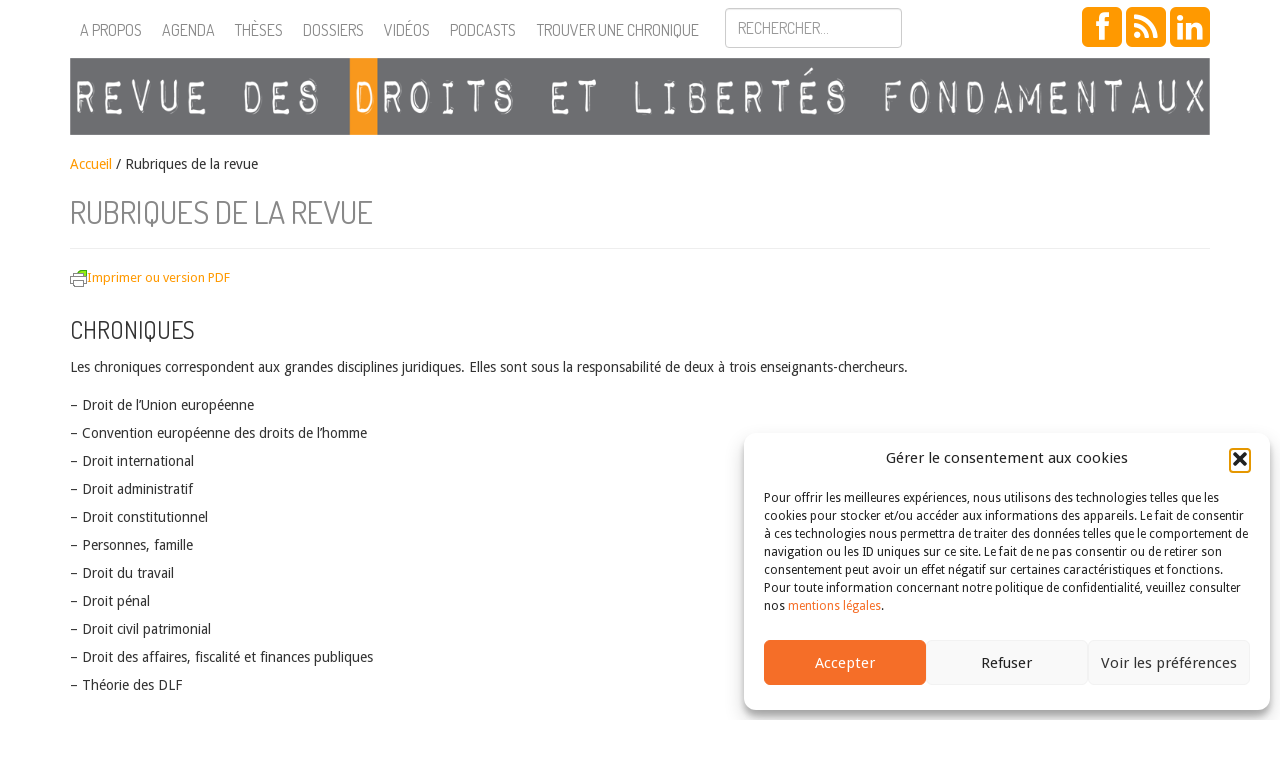

--- FILE ---
content_type: text/html; charset=UTF-8
request_url: https://revuedlf.com/rubriques-de-la-revue/
body_size: 42458
content:
<!doctype html>
<!--[if lt IE 7]><html lang="fr-FR" class="lt-ie9 lt-ie8 lt-ie7"> <![endif]-->
<!--[if (IE 7)&!(IEMobile)]><html lang="fr-FR" class="lt-ie9 lt-ie8"><![endif]-->
<!--[if (IE 8)&!(IEMobile)]><html lang="fr-FR" class="lt-ie9"><![endif]-->
<!--[if gt IE 8]><!--> <html lang="fr-FR" class=""><!--<![endif]-->
<head>
    <meta charset="utf-8">
    <meta name="viewport" content="width=device-width, initial-scale=1">
        	<title> &raquo; Rubriques de la revue | Revue des droits et libertés fondamentaux</title>
        <!-- icons & favicons (for more: https://www.jonathantneal.com/blog/understand-the-favicon/) -->
    <link rel="icon" href="https://revuedlf.com/wp-content/themes/RDLF_theme/images/favicon.png">
    <!--[if IE]>
    <link rel="shortcut icon" href="https://revuedlf.com/wp-content/themes/RDLF_theme/images/favicon.ico">
    <![endif]-->
    <link rel="pingback" href="">
    <!-- wordpress head functions -->
    <meta name='robots' content='max-image-preview:large' />
<link rel='dns-prefetch' href='//stats.wp.com' />
<link rel='dns-prefetch' href='//ajax.googleapis.com' />
<link rel='dns-prefetch' href='//netdna.bootstrapcdn.com' />
<link rel='dns-prefetch' href='//harvesthq.github.io' />
<link rel='dns-prefetch' href='//fonts.googleapis.com' />
<link rel="alternate" type="application/rss+xml" title="Revue des droits et libertés fondamentaux &raquo; Flux" href="https://revuedlf.com/feed/" />
<link rel="alternate" type="application/rss+xml" title="Revue des droits et libertés fondamentaux &raquo; Flux des commentaires" href="https://revuedlf.com/comments/feed/" />
<link rel="alternate" title="oEmbed (JSON)" type="application/json+oembed" href="https://revuedlf.com/wp-json/oembed/1.0/embed?url=https%3A%2F%2Frevuedlf.com%2Frubriques-de-la-revue%2F" />
<link rel="alternate" title="oEmbed (XML)" type="text/xml+oembed" href="https://revuedlf.com/wp-json/oembed/1.0/embed?url=https%3A%2F%2Frevuedlf.com%2Frubriques-de-la-revue%2F&#038;format=xml" />
<style id='wp-img-auto-sizes-contain-inline-css' type='text/css'>
img:is([sizes=auto i],[sizes^="auto," i]){contain-intrinsic-size:3000px 1500px}
/*# sourceURL=wp-img-auto-sizes-contain-inline-css */
</style>
<style id='wp-emoji-styles-inline-css' type='text/css'>

	img.wp-smiley, img.emoji {
		display: inline !important;
		border: none !important;
		box-shadow: none !important;
		height: 1em !important;
		width: 1em !important;
		margin: 0 0.07em !important;
		vertical-align: -0.1em !important;
		background: none !important;
		padding: 0 !important;
	}
/*# sourceURL=wp-emoji-styles-inline-css */
</style>
<style id='wp-block-library-inline-css' type='text/css'>
:root{--wp-block-synced-color:#7a00df;--wp-block-synced-color--rgb:122,0,223;--wp-bound-block-color:var(--wp-block-synced-color);--wp-editor-canvas-background:#ddd;--wp-admin-theme-color:#007cba;--wp-admin-theme-color--rgb:0,124,186;--wp-admin-theme-color-darker-10:#006ba1;--wp-admin-theme-color-darker-10--rgb:0,107,160.5;--wp-admin-theme-color-darker-20:#005a87;--wp-admin-theme-color-darker-20--rgb:0,90,135;--wp-admin-border-width-focus:2px}@media (min-resolution:192dpi){:root{--wp-admin-border-width-focus:1.5px}}.wp-element-button{cursor:pointer}:root .has-very-light-gray-background-color{background-color:#eee}:root .has-very-dark-gray-background-color{background-color:#313131}:root .has-very-light-gray-color{color:#eee}:root .has-very-dark-gray-color{color:#313131}:root .has-vivid-green-cyan-to-vivid-cyan-blue-gradient-background{background:linear-gradient(135deg,#00d084,#0693e3)}:root .has-purple-crush-gradient-background{background:linear-gradient(135deg,#34e2e4,#4721fb 50%,#ab1dfe)}:root .has-hazy-dawn-gradient-background{background:linear-gradient(135deg,#faaca8,#dad0ec)}:root .has-subdued-olive-gradient-background{background:linear-gradient(135deg,#fafae1,#67a671)}:root .has-atomic-cream-gradient-background{background:linear-gradient(135deg,#fdd79a,#004a59)}:root .has-nightshade-gradient-background{background:linear-gradient(135deg,#330968,#31cdcf)}:root .has-midnight-gradient-background{background:linear-gradient(135deg,#020381,#2874fc)}:root{--wp--preset--font-size--normal:16px;--wp--preset--font-size--huge:42px}.has-regular-font-size{font-size:1em}.has-larger-font-size{font-size:2.625em}.has-normal-font-size{font-size:var(--wp--preset--font-size--normal)}.has-huge-font-size{font-size:var(--wp--preset--font-size--huge)}.has-text-align-center{text-align:center}.has-text-align-left{text-align:left}.has-text-align-right{text-align:right}.has-fit-text{white-space:nowrap!important}#end-resizable-editor-section{display:none}.aligncenter{clear:both}.items-justified-left{justify-content:flex-start}.items-justified-center{justify-content:center}.items-justified-right{justify-content:flex-end}.items-justified-space-between{justify-content:space-between}.screen-reader-text{border:0;clip-path:inset(50%);height:1px;margin:-1px;overflow:hidden;padding:0;position:absolute;width:1px;word-wrap:normal!important}.screen-reader-text:focus{background-color:#ddd;clip-path:none;color:#444;display:block;font-size:1em;height:auto;left:5px;line-height:normal;padding:15px 23px 14px;text-decoration:none;top:5px;width:auto;z-index:100000}html :where(.has-border-color){border-style:solid}html :where([style*=border-top-color]){border-top-style:solid}html :where([style*=border-right-color]){border-right-style:solid}html :where([style*=border-bottom-color]){border-bottom-style:solid}html :where([style*=border-left-color]){border-left-style:solid}html :where([style*=border-width]){border-style:solid}html :where([style*=border-top-width]){border-top-style:solid}html :where([style*=border-right-width]){border-right-style:solid}html :where([style*=border-bottom-width]){border-bottom-style:solid}html :where([style*=border-left-width]){border-left-style:solid}html :where(img[class*=wp-image-]){height:auto;max-width:100%}:where(figure){margin:0 0 1em}html :where(.is-position-sticky){--wp-admin--admin-bar--position-offset:var(--wp-admin--admin-bar--height,0px)}@media screen and (max-width:600px){html :where(.is-position-sticky){--wp-admin--admin-bar--position-offset:0px}}

/*# sourceURL=wp-block-library-inline-css */
</style><style id='global-styles-inline-css' type='text/css'>
:root{--wp--preset--aspect-ratio--square: 1;--wp--preset--aspect-ratio--4-3: 4/3;--wp--preset--aspect-ratio--3-4: 3/4;--wp--preset--aspect-ratio--3-2: 3/2;--wp--preset--aspect-ratio--2-3: 2/3;--wp--preset--aspect-ratio--16-9: 16/9;--wp--preset--aspect-ratio--9-16: 9/16;--wp--preset--color--black: #000000;--wp--preset--color--cyan-bluish-gray: #abb8c3;--wp--preset--color--white: #ffffff;--wp--preset--color--pale-pink: #f78da7;--wp--preset--color--vivid-red: #cf2e2e;--wp--preset--color--luminous-vivid-orange: #ff6900;--wp--preset--color--luminous-vivid-amber: #fcb900;--wp--preset--color--light-green-cyan: #7bdcb5;--wp--preset--color--vivid-green-cyan: #00d084;--wp--preset--color--pale-cyan-blue: #8ed1fc;--wp--preset--color--vivid-cyan-blue: #0693e3;--wp--preset--color--vivid-purple: #9b51e0;--wp--preset--gradient--vivid-cyan-blue-to-vivid-purple: linear-gradient(135deg,rgb(6,147,227) 0%,rgb(155,81,224) 100%);--wp--preset--gradient--light-green-cyan-to-vivid-green-cyan: linear-gradient(135deg,rgb(122,220,180) 0%,rgb(0,208,130) 100%);--wp--preset--gradient--luminous-vivid-amber-to-luminous-vivid-orange: linear-gradient(135deg,rgb(252,185,0) 0%,rgb(255,105,0) 100%);--wp--preset--gradient--luminous-vivid-orange-to-vivid-red: linear-gradient(135deg,rgb(255,105,0) 0%,rgb(207,46,46) 100%);--wp--preset--gradient--very-light-gray-to-cyan-bluish-gray: linear-gradient(135deg,rgb(238,238,238) 0%,rgb(169,184,195) 100%);--wp--preset--gradient--cool-to-warm-spectrum: linear-gradient(135deg,rgb(74,234,220) 0%,rgb(151,120,209) 20%,rgb(207,42,186) 40%,rgb(238,44,130) 60%,rgb(251,105,98) 80%,rgb(254,248,76) 100%);--wp--preset--gradient--blush-light-purple: linear-gradient(135deg,rgb(255,206,236) 0%,rgb(152,150,240) 100%);--wp--preset--gradient--blush-bordeaux: linear-gradient(135deg,rgb(254,205,165) 0%,rgb(254,45,45) 50%,rgb(107,0,62) 100%);--wp--preset--gradient--luminous-dusk: linear-gradient(135deg,rgb(255,203,112) 0%,rgb(199,81,192) 50%,rgb(65,88,208) 100%);--wp--preset--gradient--pale-ocean: linear-gradient(135deg,rgb(255,245,203) 0%,rgb(182,227,212) 50%,rgb(51,167,181) 100%);--wp--preset--gradient--electric-grass: linear-gradient(135deg,rgb(202,248,128) 0%,rgb(113,206,126) 100%);--wp--preset--gradient--midnight: linear-gradient(135deg,rgb(2,3,129) 0%,rgb(40,116,252) 100%);--wp--preset--font-size--small: 13px;--wp--preset--font-size--medium: 20px;--wp--preset--font-size--large: 36px;--wp--preset--font-size--x-large: 42px;--wp--preset--spacing--20: 0.44rem;--wp--preset--spacing--30: 0.67rem;--wp--preset--spacing--40: 1rem;--wp--preset--spacing--50: 1.5rem;--wp--preset--spacing--60: 2.25rem;--wp--preset--spacing--70: 3.38rem;--wp--preset--spacing--80: 5.06rem;--wp--preset--shadow--natural: 6px 6px 9px rgba(0, 0, 0, 0.2);--wp--preset--shadow--deep: 12px 12px 50px rgba(0, 0, 0, 0.4);--wp--preset--shadow--sharp: 6px 6px 0px rgba(0, 0, 0, 0.2);--wp--preset--shadow--outlined: 6px 6px 0px -3px rgb(255, 255, 255), 6px 6px rgb(0, 0, 0);--wp--preset--shadow--crisp: 6px 6px 0px rgb(0, 0, 0);}:where(.is-layout-flex){gap: 0.5em;}:where(.is-layout-grid){gap: 0.5em;}body .is-layout-flex{display: flex;}.is-layout-flex{flex-wrap: wrap;align-items: center;}.is-layout-flex > :is(*, div){margin: 0;}body .is-layout-grid{display: grid;}.is-layout-grid > :is(*, div){margin: 0;}:where(.wp-block-columns.is-layout-flex){gap: 2em;}:where(.wp-block-columns.is-layout-grid){gap: 2em;}:where(.wp-block-post-template.is-layout-flex){gap: 1.25em;}:where(.wp-block-post-template.is-layout-grid){gap: 1.25em;}.has-black-color{color: var(--wp--preset--color--black) !important;}.has-cyan-bluish-gray-color{color: var(--wp--preset--color--cyan-bluish-gray) !important;}.has-white-color{color: var(--wp--preset--color--white) !important;}.has-pale-pink-color{color: var(--wp--preset--color--pale-pink) !important;}.has-vivid-red-color{color: var(--wp--preset--color--vivid-red) !important;}.has-luminous-vivid-orange-color{color: var(--wp--preset--color--luminous-vivid-orange) !important;}.has-luminous-vivid-amber-color{color: var(--wp--preset--color--luminous-vivid-amber) !important;}.has-light-green-cyan-color{color: var(--wp--preset--color--light-green-cyan) !important;}.has-vivid-green-cyan-color{color: var(--wp--preset--color--vivid-green-cyan) !important;}.has-pale-cyan-blue-color{color: var(--wp--preset--color--pale-cyan-blue) !important;}.has-vivid-cyan-blue-color{color: var(--wp--preset--color--vivid-cyan-blue) !important;}.has-vivid-purple-color{color: var(--wp--preset--color--vivid-purple) !important;}.has-black-background-color{background-color: var(--wp--preset--color--black) !important;}.has-cyan-bluish-gray-background-color{background-color: var(--wp--preset--color--cyan-bluish-gray) !important;}.has-white-background-color{background-color: var(--wp--preset--color--white) !important;}.has-pale-pink-background-color{background-color: var(--wp--preset--color--pale-pink) !important;}.has-vivid-red-background-color{background-color: var(--wp--preset--color--vivid-red) !important;}.has-luminous-vivid-orange-background-color{background-color: var(--wp--preset--color--luminous-vivid-orange) !important;}.has-luminous-vivid-amber-background-color{background-color: var(--wp--preset--color--luminous-vivid-amber) !important;}.has-light-green-cyan-background-color{background-color: var(--wp--preset--color--light-green-cyan) !important;}.has-vivid-green-cyan-background-color{background-color: var(--wp--preset--color--vivid-green-cyan) !important;}.has-pale-cyan-blue-background-color{background-color: var(--wp--preset--color--pale-cyan-blue) !important;}.has-vivid-cyan-blue-background-color{background-color: var(--wp--preset--color--vivid-cyan-blue) !important;}.has-vivid-purple-background-color{background-color: var(--wp--preset--color--vivid-purple) !important;}.has-black-border-color{border-color: var(--wp--preset--color--black) !important;}.has-cyan-bluish-gray-border-color{border-color: var(--wp--preset--color--cyan-bluish-gray) !important;}.has-white-border-color{border-color: var(--wp--preset--color--white) !important;}.has-pale-pink-border-color{border-color: var(--wp--preset--color--pale-pink) !important;}.has-vivid-red-border-color{border-color: var(--wp--preset--color--vivid-red) !important;}.has-luminous-vivid-orange-border-color{border-color: var(--wp--preset--color--luminous-vivid-orange) !important;}.has-luminous-vivid-amber-border-color{border-color: var(--wp--preset--color--luminous-vivid-amber) !important;}.has-light-green-cyan-border-color{border-color: var(--wp--preset--color--light-green-cyan) !important;}.has-vivid-green-cyan-border-color{border-color: var(--wp--preset--color--vivid-green-cyan) !important;}.has-pale-cyan-blue-border-color{border-color: var(--wp--preset--color--pale-cyan-blue) !important;}.has-vivid-cyan-blue-border-color{border-color: var(--wp--preset--color--vivid-cyan-blue) !important;}.has-vivid-purple-border-color{border-color: var(--wp--preset--color--vivid-purple) !important;}.has-vivid-cyan-blue-to-vivid-purple-gradient-background{background: var(--wp--preset--gradient--vivid-cyan-blue-to-vivid-purple) !important;}.has-light-green-cyan-to-vivid-green-cyan-gradient-background{background: var(--wp--preset--gradient--light-green-cyan-to-vivid-green-cyan) !important;}.has-luminous-vivid-amber-to-luminous-vivid-orange-gradient-background{background: var(--wp--preset--gradient--luminous-vivid-amber-to-luminous-vivid-orange) !important;}.has-luminous-vivid-orange-to-vivid-red-gradient-background{background: var(--wp--preset--gradient--luminous-vivid-orange-to-vivid-red) !important;}.has-very-light-gray-to-cyan-bluish-gray-gradient-background{background: var(--wp--preset--gradient--very-light-gray-to-cyan-bluish-gray) !important;}.has-cool-to-warm-spectrum-gradient-background{background: var(--wp--preset--gradient--cool-to-warm-spectrum) !important;}.has-blush-light-purple-gradient-background{background: var(--wp--preset--gradient--blush-light-purple) !important;}.has-blush-bordeaux-gradient-background{background: var(--wp--preset--gradient--blush-bordeaux) !important;}.has-luminous-dusk-gradient-background{background: var(--wp--preset--gradient--luminous-dusk) !important;}.has-pale-ocean-gradient-background{background: var(--wp--preset--gradient--pale-ocean) !important;}.has-electric-grass-gradient-background{background: var(--wp--preset--gradient--electric-grass) !important;}.has-midnight-gradient-background{background: var(--wp--preset--gradient--midnight) !important;}.has-small-font-size{font-size: var(--wp--preset--font-size--small) !important;}.has-medium-font-size{font-size: var(--wp--preset--font-size--medium) !important;}.has-large-font-size{font-size: var(--wp--preset--font-size--large) !important;}.has-x-large-font-size{font-size: var(--wp--preset--font-size--x-large) !important;}
/*# sourceURL=global-styles-inline-css */
</style>

<style id='classic-theme-styles-inline-css' type='text/css'>
/*! This file is auto-generated */
.wp-block-button__link{color:#fff;background-color:#32373c;border-radius:9999px;box-shadow:none;text-decoration:none;padding:calc(.667em + 2px) calc(1.333em + 2px);font-size:1.125em}.wp-block-file__button{background:#32373c;color:#fff;text-decoration:none}
/*# sourceURL=/wp-includes/css/classic-themes.min.css */
</style>
<link rel='stylesheet' id='cmplz-general-css' href='https://revuedlf.com/wp-content/plugins/complianz-gdpr/assets/css/cookieblocker.min.css' type='text/css' media='all' />
<link rel='stylesheet' id='bootstrap-css' href='https://netdna.bootstrapcdn.com/bootstrap/3.1.1/css/bootstrap.min.css' type='text/css' media='all' />
<link rel='stylesheet' id='font-awesome-css' href='https://netdna.bootstrapcdn.com/font-awesome/4.0.2/css/font-awesome.min.css' type='text/css' media='all' />
<link rel='stylesheet' id='chosen-css' href='https://harvesthq.github.io/chosen/chosen.css' type='text/css' media='all' />
<link rel='stylesheet' id='chosen-bootstrap-css' href='https://revuedlf.com/wp-content/themes/RDLF_theme/css/chosen.css' type='text/css' media='all' />
<link rel='stylesheet' id='dosis-css' href='https://fonts.googleapis.com/css?family=Dosis%3A400%2C300' type='text/css' media='all' />
<link rel='stylesheet' id='droid-css' href='https://fonts.googleapis.com/css?family=Droid+Sans' type='text/css' media='all' />
<link rel='stylesheet' id='main-style-css' href='https://revuedlf.com/wp-content/themes/RDLF_theme/style.css' type='text/css' media='all' />
<script type="text/javascript" src="https://ajax.googleapis.com/ajax/libs/jquery/2.1.0/jquery.min.js" id="my-jquery-js"></script>
<script type="text/javascript" src="https://netdna.bootstrapcdn.com/bootstrap/3.1.1/js/bootstrap.min.js" id="bootstrap-js"></script>
<script type="text/javascript" src="https://harvesthq.github.io/chosen/chosen.jquery.js" id="chosen-js"></script>
<link rel="https://api.w.org/" href="https://revuedlf.com/wp-json/" /><link rel="alternate" title="JSON" type="application/json" href="https://revuedlf.com/wp-json/wp/v2/pages/364" /><link rel="canonical" href="https://revuedlf.com/rubriques-de-la-revue/" />
<link rel='shortlink' href='https://revuedlf.com/?p=364' />
	<style>img#wpstats{display:none}</style>
					<style>.cmplz-hidden {
					display: none !important;
				}</style>    <!--[if lt IE 9]>
        <script src="https://revuedlf.com/wp-content/themes/RDLF_theme/js/modernizr.js" type="text/javascript"></script>
    <![endif]-->
    <script type="text/javascript">
      var _gaq = _gaq || [];
      _gaq.push(['_setAccount', 'UA-26097049-1']);
      _gaq.push(['_trackPageview']);

      (function() {
        var ga = document.createElement('script'); ga.type = 'text/javascript'; ga.async = true;
        ga.src = ('https:' == document.location.protocol ? 'https://ssl' : 'https://www') + '.google-analytics.com/ga.js';
        var s = document.getElementsByTagName('script')[0]; s.parentNode.insertBefore(ga, s);
      })();
    </script>

</head>

<body data-cmplz=1 class="wp-singular page-template-default page page-id-364 wp-theme-RDLF_theme">
	<div id="header">
        <div id="rdlf-nav" class="navbar navbar-default navbar-fixed-top" role="navigation">
            <div class="container">
                <div class="navbar-header">
                    <button type="button" class="navbar-toggle" data-toggle="collapse" data-target=".navbar-collapse">                        
                        <span class="icon-bar"></span>
                        <span class="icon-bar"></span>
                        <span class="icon-bar"></span>
                    </button>
                    <a class="navbar-brand visible-xs visible-sm" href="https://revuedlf.com/" title="Revue des droits et libertés fondamentaux" rel="home"><img class="img-responsive" src="https://revuedlf.com/wp-content/themes/RDLF_theme/images/rdlf-mobile.png"></a>
                </div>
                <div class="collapse navbar-collapse">
                    <ul id="menu-barre-donglets" class="nav navbar-nav"><li id="menu-item-22" class="menu-item menu-item-type-post_type menu-item-object-page menu-item-22"><a href="https://revuedlf.com/a-propos/">A propos</a></li>
<li id="menu-item-5480" class="menu-item menu-item-type-custom menu-item-object-custom menu-item-5480"><a href="/agenda">Agenda</a></li>
<li id="menu-item-5471" class="menu-item menu-item-type-custom menu-item-object-custom menu-item-5471"><a href="/these">Thèses</a></li>
<li id="menu-item-5481" class="menu-item menu-item-type-custom menu-item-object-custom menu-item-5481"><a href="/dossier">Dossiers</a></li>
<li id="menu-item-5477" class="menu-item menu-item-type-custom menu-item-object-custom menu-item-5477"><a href="/video">Vidéos</a></li>
<li id="menu-item-1824434" class="menu-item menu-item-type-post_type menu-item-object-page menu-item-1824434"><a href="https://revuedlf.com/podcasts/">Podcasts</a></li>
</ul>                    <button class="trouver btn btn-sm navbar-nav" data-toggle="modal" data-target="#recherche">Trouver une chronique</button>

                    <form role="form" method="get" id="searchform" class="navbar-form navbar-nav" action="https://revuedlf.com/">
                        <div class="form-group">
                            <input type="text" class="form-control" name="s" id="s" placeholder="Rechercher..." />                        </div>
                    </form>
                    <div class="social-menu navbar-right">
                        <a class="btn btn-social-icon btn-lg btn-facebook" href="https://www.facebook.com/pages/Revue-des-Droits-et-Libert%C3%A9s-Fondamentaux/183468638405301" target="_blank"><i class="fa fa-facebook"></i></a>
                        <!-- <a class="btn btn-social-icon btn-lg btn-twitter" href="https://twitter.com/RevueDLF" target="_blank"><i class="fa fa-twitter"></i></a> -->
                        <a class="btn btn-social-icon btn-lg btn-rss" href="/feed/" target="_blank"><i class="fa fa-rss"></i></a>
                        <a class="btn btn-social-icon btn-lg btn-rss" href="https://www.linkedin.com/company/revue-des-droits-et-libert%C3%A9s-fondamentaux/" target="_blank"><i class="fa fa-linkedin"></i></a>
                    </div>
                </div>
            </div>
        </div>
        <div id="rdlf-title" class="container hidden-xs hidden-sm print-only">
            <a href="https://revuedlf.com/" title="Revue des droits et libertés fondamentaux" rel="home"><img class="img-responsive" src="https://revuedlf.com/wp-content/themes/RDLF_theme/images/logo.png"></a>
        </div>         
    </div><!-- #header -->

    <div id="recherche" class="modal fade" tabindex="-1" role="dialog" aria-labelledby="myModalLabel" aria-hidden="true">
    <div class="modal-dialog">
        <div class="modal-content">
            <div class="modal-header">
                <button type="button" class="close" data-dismiss="modal" aria-hidden="true">&times;</button>
                <h2>Trouver une chronique</h2>
            </div>
            <div class="modal-body">
                <form role="form" action="https://revuedlf.com/recherche" method="GET">
                    <div class="form-group">
                        <label>Type de chroniques :</label>
                        <select name="type" class="postform form-control"><option value="0">Toutes</option><option value="article">Article</option><option value="billet-d-humeur">Billets d'humeur</option><option value="commentaire">Commentaire</option><option value="lecture">Lecture</option></select>                        <label>Catégorie :</label>
                        <select name="categorie" class="postform form-control"><option value="0">Toutes</option><option value="auteurs-chroniques">Auteurs de chroniques</option><option value="dossier">Dossier</option><option value="droit-administratif">Droit administratif</option><option value="droit-civil-patrimonial">Droit civil patrimonial</option><option value="droit-constitutionnel">Droit constitutionnel</option><option value="droit-ue">Droit de l'Union Européenne</option><option value="affaires-fiscalite">Droit des affaires, fiscalité et finances publiques</option><option value="cedh">Droit européen des droits de l'homme</option><option value="droit-international">Droit international</option><option value="droit-penal">Droit pénal</option><option value="droit-processuel">Droit processuel</option><option value="droit-social">Droit social</option><option value="lecture-critique">Lecture critique</option><option value="non-classe">Non classé</option><option value="personnes-famille">Personnes, famille</option><option value="droit-fondamentaux">Théorie des droits fondamentaux</option></select>                        <label>Mot-clef :</label>
                        <select name="mot" class="postform form-control"><option value="0">Tous</option><option value="abattage-rituel">Abattage rituel</option><option value="abolition">abolition</option><option value="abrogation">Abrogation</option><option value="abus-de-droit">Abus de droit</option><option value="acces-aux-droits">Accès aux droits</option><option value="acces-aux-origines-personnelles">Accès aux origines personnelles</option><option value="accessibilite">accessibilité</option><option value="accident-du-travail">Accident du travail</option><option value="accommodement">Accommodement</option><option value="accords-externes">accords externes</option><option value="accords-pnr">Accords PNR</option><option value="accouchement-sous-x">Accouchement sous X</option><option value="acte-de-gouvernement">Acte de gouvernement</option><option value="action-de-groupe">Action de groupe</option><option value="activisme-ecologique">activisme écologique</option><option value="activisme-judiciaire">Activisme judiciaire</option><option value="adhesion">adhésion</option><option value="administration">Administration</option><option value="adn">ADN</option><option value="adoption">adoption</option><option value="afghanistan">Afghanistan</option><option value="afrique">Afrique</option><option value="agriculture">Agriculture</option><option value="aide-detat">Aide d'Etat</option><option value="aide-medicale-a-mourrir">Aide médicale à mourrir</option><option value="aide-sociale">Aide sociale</option><option value="aide-sociale-a-lenfance">Aide sociale à l'enfance</option><option value="alcool">Alcool</option><option value="algorithme">Algorithme</option><option value="allemagne">Allemagne</option><option value="amenagement-du-territoire">aménagement du territoire</option><option value="amerique-centrale">Amérique centrale</option><option value="amparo">Amparo</option><option value="analyse-systematique-de-jurisprudence">analyse systématique de jurisprudence</option><option value="ancien-regime">Ancien Régime</option><option value="androide">Androïde</option><option value="angleterre">Angleterre</option><option value="animal">animal</option><option value="anti-semitisme">anti-sémitisme</option><option value="arbitrage">arbitrage</option><option value="archives">Archives</option><option value="arcom">ARCOM</option><option value="argentine">Argentine</option><option value="arme">Arme</option><option value="armenie">Arménie</option><option value="arret-pilote">Arrêt pilote</option><option value="article-2-tue">article 2 TUE</option><option value="article-3-de-la-cedh">Article 3 de la CEDH</option><option value="article-6-de-la-cedh">article 6 de la CEDH</option><option value="article-8-de-la-convention-europeenne-des-droits-de-lhomme-et-du-citoyen">article 8 de la Convention européenne des droits de l’homme et du citoyen</option><option value="asie">Asie</option><option value="assainissement">Assainissement</option><option value="assignation-a-residence">Assignation à résidence</option><option value="association">Association</option><option value="austerite">austérité</option><option value="australie">Australie</option><option value="autodetermination">autodétermination</option><option value="autonomie-du-droit-de-lue">autonomie (du droit de l'UE)</option><option value="autonomie-personnelle">Autonomie personnelle</option><option value="autorite-administrative-independante">Autorité administrative indépendante</option><option value="autorite-de-la-concurrence">Autorité de la concurrence</option><option value="autorite-de-la-jurisprudence">autorité de la jurisprudence</option><option value="autorite-de-regulation-de-la-communication-audiovisuelle-et-numerique">Autorité de régulation de la communication audiovisuelle et numérique</option><option value="autorite-de-regulation-des-communications-electroniques-et-des-postes">Autorité de régulation des communications électroniques et des postes</option><option value="autorite-des-marches-financiers">Autorité des marchés financiers</option><option value="autorite-publique-independante">Autorité publique indépendante</option><option value="avis">avis</option><option value="avocat">avocat</option><option value="avortement">Avortement</option><option value="base-de-donnees-juridiques">base de données juridiques</option><option value="bce">BCE</option><option value="bds">BDS</option><option value="belgique">belgique</option><option value="benin">Bénin</option><option value="besoins-essentiels">Besoins essentiels</option><option value="bielorussie">Biélorussie</option><option value="bien-etre-animal">bien-être animal</option><option value="biens">Biens</option><option value="biens-culturels">Biens culturels</option><option value="big-data">big data</option><option value="binarite">Binarité</option><option value="biocentrisme">biocentrisme</option><option value="biodiversite">biodiversité</option><option value="biopolitique">Biopolitique</option><option value="blaspheme">Blasphème</option><option value="bloc-de-constitutionnalite">bloc de constitutionnalité</option><option value="boycott">Boycott</option><option value="bretagne">Bretagne</option><option value="budget-du-cde">Budget (du CdE)</option><option value="budgets-carbone">budgets carbone</option><option value="burkini">Burkini</option><option value="canada">Canada</option><option value="cancel-culture">Cancel culture</option><option value="catalogne">Catalogne</option><option value="catholicisme">Catholicisme</option><option value="cedeao">CEDEAO</option><option value="cedh-2">CEDH</option><option value="celebration-du-mariage">Célébration du mariage</option><option value="censure">Censure</option><option value="chambre-criminelle">Chambre criminelle</option><option value="champ-dapplication">champ d'application</option><option value="changement-climatique">changement climatique</option><option value="changement-dage">Changement d'âge</option><option value="changement-de-sexe">Changement de sexe</option><option value="charia">charia</option><option value="charte-africaine-des-droits-de-lhomme-et-des-peuples">Charte africaine des droits de l’homme et des peuples</option><option value="charte-arabe-des-droits-de-lhomme">Charte arabe des droits de l'homme</option><option value="charte-de-lenvironnement">Charte de l'environnement</option><option value="charte-des-droits-fondamentaux-de-lue">Charte des droits fondamentaux de l'UE</option><option value="charte-sociale-europeenne">Charte sociale européenne</option><option value="chasse">Chasse</option><option value="chefs-de-prejudice">Chefs de préjudice</option><option value="chine">Chine</option><option value="chomage">Chômage</option><option value="christianisme">Christianisme</option><option value="cinema">Cinema</option><option value="circoncision">Circoncision</option><option value="circonstances-exceptionnelles">Circonstances exceptionnelles</option><option value="circulation">Circulation</option><option value="citoyennete">Citoyenneté</option><option value="citoyennete-europeenne">Citoyenneté européenne</option><option value="citoyennete-urbaine">citoyenneté urbaine</option><option value="cjue">CJUE</option><option value="classification">Classification</option><option value="clause-de-designation">Clause de désignation</option><option value="clinique">clinique</option><option value="cncdh">CNCDH</option><option value="cnda">CNDA</option><option value="co-gestion">Co-gestion</option><option value="codefendeur">codéfendeur</option><option value="cohesion-nationale">cohésion nationale</option><option value="collectivite-territoriale">Collectivité territoriale</option><option value="colombie">Colombie</option><option value="colonisation">Colonisation</option><option value="comite-des-droits-de-lhomme">Comité des droits de l&#039;homme</option><option value="comite-des-ministres">comité des ministres</option><option value="comite-europeen-des-droits-sociaux">comité européen des droits sociaux</option><option value="comite-veil">Comité Veil</option><option value="comites-conventionnels">Comités conventionnels</option><option value="commission-dacces-aux-documents-administratifs">Commission d'accès aux documents administratifs</option><option value="commission-de-venise">Commission de Venise</option><option value="commission-departementale-des-soins-psychiatriques">Commission départementale des soins psychiatriques</option><option value="commission-europeenne">Commission européenne</option><option value="commission-nationale-consultative-des-droits-de-lhomme">Commission nationale consultative des droits de l'homme</option><option value="commission-nationale-de-linformatique-et-des-libertes">Commission nationale de l'informatique et des libertés</option><option value="commission-nationale-du-debat-public">Commission nationale du débat public</option><option value="commons">commons</option><option value="communaute">Communauté</option><option value="communaute-internationale">communauté internationale</option><option value="communaute-politique-europeenne">communauté politique européenne</option><option value="commune">Commune</option><option value="communication-audiovisuelle">Communication audiovisuelle</option><option value="communication-des-pieces-du-dossier">communication des pièces du dossier</option><option value="communs">communs</option><option value="competence-juridictionnelle">compétence juridictionnelle</option><option value="competence-legislative">compétence législative</option><option value="competence-normative">Compétence normative</option><option value="competence-universelle">Compétence universelle</option><option value="competences-legislatives">Compétences législatives</option><option value="compliance">Compliance</option><option value="conception-formelle-du-droit">conception formelle du droit</option><option value="conception-substantielle-du-droit">conception substantielle du droit</option><option value="conciliation">Conciliation</option><option value="conciliation-des-droits-fondamentaux">conciliation des droits fondamentaux</option><option value="concretisation">concrétisation</option><option value="concurrence">Concurrence</option><option value="condamnation-de-la-france-non">condamnation de la France (non)</option><option value="confiance">Confiance</option><option value="confiance-legitime">Confiance légitime</option><option value="confiance-mutuelle">confiance mutuelle</option><option value="confinement">Confinement</option><option value="conflit-de-juridictions">Conflit de juridictions</option><option value="conflit-de-lois">Conflit de lois</option><option value="conflits-armes">conflits armés</option><option value="conflits-de-droits">conflits de droits</option><option value="conflits-non-resolus">conflits non résolus</option><option value="congo">Congo</option><option value="conscience">Conscience</option><option value="conseil-constitutionnel">Conseil constitutionnel</option><option value="conseil-detat">Conseil d'Etat</option><option value="conseil-de-leurope">Conseil de l’Europe</option><option value="conseil-de-securite-des-nations-unies">Conseil de sécurité des Nations-Unies</option><option value="conseil-superieur-de-laudiovisuel">Conseil supérieur de l'audiovisuel</option><option value="conseiller-rapporteur">Conseiller rapporteur</option><option value="consentement">consentement</option><option value="conservation-des-donnees">conservation des données</option><option value="constitution">Constitution</option><option value="constitutionnalisation">constitutionnalisation</option><option value="constitutionnalisme">Constitutionnalisme</option><option value="contentieux-climatique">contentieux climatique</option><option value="contentieux-environnemental">contentieux environnemental</option><option value="contention">Contention</option><option value="contradictoire">Contradictoire</option><option value="contrat">Contrat</option><option value="contrat-administratif">Contrat administratif</option><option value="contrat-de-travail">Contrat de travail</option><option value="contravention">Contravention</option><option value="contrepeterie">Contrepèterie</option><option value="contribuable">contribuable</option><option value="controle-abstrait">contrôle abstrait</option><option value="controle-didentite">Contrôle d'identité</option><option value="controle-de-constitutionnalite">contrôle de constitutionnalité</option><option value="controle-de-conventionnalite">contrôle de conventionnalité</option><option value="controle-de-proportionnalite">contrôle de proportionnalité</option><option value="controle-in-concreto">contrôle in concreto</option><option value="controle-juridictionnel">Contrôle juridictionnel</option><option value="controle-non-juridictionnel">Contrôle non juridictionnel</option><option value="controleur-general-des-lieux-de-privation-de-liberte">Contrôleur général des lieux de privation de liberté</option><option value="convention">Convention</option><option value="convention-distanbul">Convention d&#039;Istanbul</option><option value="convention-daarhus">Convention d’Aarhus</option><option value="convention-europeenne-des-droits-de-lhomme">Convention européenne des droits de l'homme</option><option value="convention-franco-marocaine">Convention franco-marocaine</option><option value="convention-internationale-relative-aux-droits-de-lenfant">Convention internationale relative aux droits de l'enfant</option><option value="convention-pour-la-prevention-et-la-repression-du-crime-de-genocide">Convention pour la prévention et la répression du crime de génocide</option><option value="cooperation-civile">coopération civile</option><option value="coree-du-sud">Corée du Sud</option><option value="corps">Corps</option><option value="costume">Costume</option><option value="couple">Couple</option><option value="couple-homosexuel">Couple homosexuel</option><option value="cour-africaine-des-droits-de-lhomme">Cour africaine des droits de l&#039;homme</option><option value="cour-africaine-des-droits-de-lhomme-et-des-peuples">Cour Africaine des Droits de l&#039;Homme et des Peuples</option><option value="cour-constitutionnelle">Cour constitutionnelle</option><option value="cour-constitutionnelle-federale">Cour constitutionnelle fédérale</option><option value="cour-dassise">Cour d'assise</option><option value="cour-de-cassation">Cour de Cassation</option><option value="cour-de-justice-de-lunion-europeenne">Cour de justice de l'Union européenne</option><option value="cour-de-justice-de-la-republique">Cour de justice de la République</option><option value="cour-europeenne-des-droits-de-lhomme">Cour européenne des droits de l'homme</option><option value="cour-interamericaine-des-droits-de-lhomme">Cour interaméricaine des droits de l&#039;homme</option><option value="cour-internationale-de-justice">Cour internationale de justice</option><option value="cour-nationale-du-droit-dasile">Cour nationale du droit d'asile</option><option value="cour-penale-internationale">Cour pénale internationale</option><option value="cour-supreme">Cour Suprême</option><option value="cour-supreme-du-royaume-uni">Cour suprême du Royaume-Uni</option><option value="cour-europeenne">CourEDH</option><option value="cours-constitutionnelles">cours constitutionnelles</option><option value="coutume">Coutume</option><option value="couverture-complementaire">Couverture complémentaire</option><option value="couvre-feu">Couvre-feu</option><option value="covid-19">Covid-19</option><option value="creances">créances</option><option value="creancier">Créancier</option><option value="credit-social">Crédit social</option><option value="crimes-de-guerre">Crimes de guerre</option><option value="crimes-internationaux">Crimes internationaux</option><option value="crise">crise</option><option value="crise-sanitaire">Crise sanitaire</option><option value="critique">critique</option><option value="critique-politique">critique politique</option><option value="dalo">DALO</option><option value="dangerosite">Dangerosité</option><option value="ddhc">DDHC</option><option value="declaration-dincompatibilite">déclaration d'incompatibilité</option><option value="defenseur-des-droits">Défenseur des droits</option><option value="deficience-intellectuelle">Déficience intellectuelle</option><option value="degrisement">Dégrisement</option><option value="dehaene">Dehaene</option><option value="delai-raisonnable">délai raisonnable</option><option value="delit-de-solidarite">Délit de solidarité</option><option value="demeter">Demeter</option><option value="democratie">démocratie</option><option value="democratie-illiberale">démocratie illibérale</option><option value="denonciation">dénonciation</option><option value="departement">Département</option><option value="derogation">dérogation</option><option value="detention">Détention</option><option value="detenu">détenu</option><option value="developpement">Développement</option><option value="devoir-conjugal">Devoir conjugal</option><option value="devoirs-de-lhomme">Devoirs de l'homme</option><option value="dialogue-des-juges">dialogue des juges</option><option value="dieudonne">Dieudonné</option><option value="digital-service-act">Digital service act</option><option value="dignite-humaine">Dignité humaine</option><option value="directive">directive</option><option value="discipline">Discipline</option><option value="discipline-juridique">Discipline juridique</option><option value="discours-de-haine">Discours de haine</option><option value="discours-juridique">discours juridique</option><option value="discrimination">Discrimination</option><option value="discrimination-directe">discrimination directe</option><option value="discrimination-indirecte">Discrimination indirecte</option><option value="dissolution">Dissolution</option><option value="diversite">Diversité</option><option value="divorce">Divorce</option><option value="doctrine">Doctrine</option><option value="doctrine-fiscale">doctrine fiscale</option><option value="documents-administratifs">Documents administratifs</option><option value="domaine-public">domaine public</option><option value="dommage-corporel">dommage corporel</option><option value="dommages-et-interets-punitifs">Dommages et intérêts punitifs</option><option value="donnees-a-caractere-personnel">Données à caractère personnel</option><option value="donnees-de-connexion">données de connexion</option><option value="donnees-personnelles">données personnelles</option><option value="donnes-personnelles">Donnés personnelles</option><option value="dopage">dopage</option><option value="drapeau">Drapeau</option><option value="drogue">Drogue</option><option value="droit-a-des-elections-libres">droit à des élections libres</option><option value="droit-a-des-soins-de-sante">droit à des soins de santé</option><option value="droit-a-heriter">droit à hériter</option><option value="droit-a-leau">droit à l'eau</option><option value="droit-a-leducation">droit à l'éducation</option><option value="droit-a-lemploi">Droit à l'emploi</option><option value="droit-a-limage">Droit à l'image</option><option value="droit-a-linformation">Droit à l'information</option><option value="droit-a-linformation-et-a-la-consultation-des-travailleurs">droit à l'information et à la consultation des travailleurs</option><option value="droit-a-loubli">Droit à l'oubli</option><option value="droit-a-la-culture">droit à la culture</option><option value="droit-a-la-preuve">droit à la preuve</option><option value="droit-a-la-protection-de-la-sante">Droit à la protection de la santé</option><option value="droit-a-la-vie">Droit à la vie</option><option value="droit-a-un-recours-effectif">Droit à un recours effectif</option><option value="droit-a-une-bonne-administration">droit à une bonne administration</option><option value="droit-administratif">Droit administratif</option><option value="droit-au-juge">Droit au juge</option><option value="droit-au-logement">Droit au logement</option><option value="droit-au-mariage">droit au mariage</option><option value="droit-au-proces-equitable">Droit au procès équitable</option><option value="droit-au-recours">Droit au recours</option><option value="droit-au-respect-de-lintegrite-physique">Droit au respect de l'intégrité physique</option><option value="droit-au-respect-de-la-vie-privee">droit au respect de la vie privée</option><option value="droit-au-respect-des-biens">Droit au respect des biens</option><option value="droit-commun">Droit commun</option><option value="droit-compare">Droit comparé</option><option value="droit-constitutionnel">Droit constitutionnel</option><option value="droit-dasile">Droit d'asile</option><option value="droit-dauteur">Droit d'auteur</option><option value="droit-dentrer-dans-son-propre-pays">droit d'entrer dans son propre pays</option><option value="droit-de-derogation">Droit de dérogation</option><option value="droit-de-greve">Droit de grève</option><option value="droit-de-lenvironnement">droit de l'environnement</option><option value="droit-de-la-concurrence">Droit de la concurrence</option><option value="droit-de-mourir-dans-la-dignite">Droit de mourir dans la dignité</option><option value="droit-de-petition">droit de pétition</option><option value="droit-de-prelevement">droit de prélèvement</option><option value="droit-de-propriete">Droit de propriété</option><option value="droit-de-se-nuire">Droit de se nuire</option><option value="droit-de-visite">Droit de visite</option><option value="droit-de-vote">droit de vote</option><option value="droit-derive-de-lue">droit dérivé de l'UE</option><option value="droit-des-contrats">Droit des contrats</option><option value="droit-des-personnes-et-de-la-famille">Droit des personnes et de la famille</option><option value="droit-des-peuples-a-disposer-deux-memes">Droit des peuples à disposer d'eux-mêmes</option><option value="droit-du-travail">Droit du travail</option><option value="droit-electoral">droit électoral</option><option value="droit-etranger">droit étranger</option><option value="droit-fondamental">Droit fondamental</option><option value="droit-international-2">droit international</option><option value="droit-international-des-droits-de-lhomme">droit international des droits de l'homme</option><option value="droit-international-penal">Droit international pénal</option><option value="droit-international-prive">Droit international privé</option><option value="droit-linguistique">droit linguistique</option><option value="droit-penal">Droit pénal</option><option value="droit-penal-international">Droit pénal international</option><option value="droit-penitentiaire">Droit pénitentiaire</option><option value="droit-subjectif">droit subjectif</option><option value="droits-bioculturels">Droits bioculturels</option><option value="droits-culturels">droits culturels</option><option value="droits-de-lhomme">Droits de l'homme</option><option value="droits-de-la-defense">Droits de la défense</option><option value="droits-de-la-nature">droits de la nature</option><option value="droits-de-la-personnalite">Droits de la personnalité</option><option value="droits-de-solidarite">Droits de solidarité</option><option value="droits-et-libertes-constitutionnels">droits et libertés constitutionnels</option><option value="droits-fondamentaux">Droits fondamentaux</option><option value="droits-humains">Droits humains</option><option value="droits-objectifs">droits objectifs</option><option value="droits-politiques">Droits politiques</option><option value="droits-sociaux">Droits sociaux</option><option value="droits-specifiques">Droits spécifiques</option><option value="droits-subjectifs">droits subjectifs</option><option value="drone">Drone</option><option value="ecocentrisme">écocentrisme</option><option value="economie">économie</option><option value="education">Education</option><option value="effectivite">Effectivité</option><option value="effet-direct">effet direct</option><option value="egalite">Egalité</option><option value="egalite-des-armes">Egalité des armes</option><option value="egalite-devant-la-loi">égalité devant la loi</option><option value="egalite-hommes-femmes">Egalité hommes-femmes</option><option value="eglise">Eglise</option><option value="egypte">Egypte</option><option value="election">Election</option><option value="elections-parlementaires">élections parlementaires</option><option value="elsj">ELSJ</option><option value="embryon">embryon</option><option value="emergenza">Emergenza</option><option value="emploi">emploi</option><option value="empoisonnement">empoisonnement</option><option value="empreintes-genetiques">empreintes génétiques</option><option value="encerclement">Encerclement</option><option value="energie">énergie</option><option value="enfant">enfant</option><option value="enfermement">Enfermement</option><option value="enqueteur-prive">Enquêteur privé</option><option value="enseignement">Enseignement</option><option value="entreprise">Entreprise</option><option value="environnement">environnement</option><option value="environnement-sain">Environnement sain</option><option value="epidemie">Epidémie</option><option value="equateur">Equateur</option><option value="equite">Equité</option><option value="equivalence">équivalence</option><option value="escalade">Escalade</option><option value="esclavage">esclavage</option><option value="espace">Espace</option><option value="espace-public">Espace public</option><option value="espagne">Espagne</option><option value="esperance-legitime">espérance légitime</option><option value="estrosi">Estrosi</option><option value="etat">Etat</option><option value="etat-civil">Etat civil</option><option value="etat-durgence">état d'urgence</option><option value="etat-durgence-en-nouvelle-caledonie">Etat d'urgence en Nouvelle-Calédonie</option><option value="etat-durgence-sanitaire">Etat d'urgence sanitaire</option><option value="etat-de-droit">état de droit</option><option value="etat-de-nature">état de nature</option><option value="etat-des-personnes">Etat des personnes</option><option value="etats-unis">Etats-Unis</option><option value="etrangers">étrangers</option><option value="etre-humain">être humain</option><option value="europe-centrale">Europe centrale</option><option value="europeanisation">européanisation</option><option value="euthanasie">Euthanasie</option><option value="evaluation">Evaluation</option><option value="examen-periodique-universel">Examen périodique universel</option><option value="exception">exception</option><option value="excision">Excision</option><option value="execution-des-arrets">Exécution des arrêts</option><option value="experimentation-medicale">expérimentation médicale</option><option value="expertise">expertise</option><option value="expertise-genetique">Expertise génétique</option><option value="expulsion">Expulsion</option><option value="externalisation">externalisation</option><option value="extradition">extradition</option><option value="extraterritorialite">extraterritorialité</option><option value="extreme-droite">extrême-droite</option><option value="facebook">Facebook</option><option value="faculte-de-droit">Faculté de droit</option><option value="fait-justificatif">Fait justificatif</option><option value="fake-news">fake news</option><option value="famille">famille</option><option value="fascisme">Fascisme</option><option value="faute-inexcusable-de-lemployeur">Faute inexcusable de l’employeur</option><option value="federalisme">fédéralisme</option><option value="feminisme">Féminisme</option><option value="femmes">femmes</option><option value="fifa">FIFA</option><option value="filiation">Filiation</option><option value="filiation-biologique">filiation biologique</option><option value="filtrage">filtrage</option><option value="fin-de-vie">fin de vie</option><option value="fiscalite">Fiscalité</option><option value="flux">Flux</option><option value="flux-normatifs">Flux normatifs</option><option value="fnaeg">FNAEG</option><option value="fonction-publique">Fonction publique</option><option value="fonctionnaire">Fonctionnaire</option><option value="fondamentalisation">fondamentalisation</option><option value="forces-de-lordre">Forces de l'ordre</option><option value="fouilles">Fouilles</option><option value="france">France</option><option value="fraternite">Fraternité</option><option value="fraude">Fraude</option><option value="front-national">Front national</option><option value="frontiere">Frontière</option><option value="garde-a-vue">garde à vue</option><option value="gaza">Gaza</option><option value="generations-futures">générations futures</option><option value="genocide">Génocide</option><option value="genocide-armenien">Génocide arménien</option><option value="genre">Genre</option><option value="geolocalisation">Géolocalisation</option><option value="gestation-pour-autrui">Gestation pour autrui</option><option value="gilets-jaunes">Gilets jaunes</option><option value="gouvernance-urbaine">gouvernance urbaine</option><option value="gpa">GPA</option><option value="grece">Grèce</option><option value="greve">grève</option><option value="groenland">Groenland</option><option value="groupements">groupements</option><option value="groupes-de-combat-et-milices-privees">groupes de combat et milices privées</option><option value="guet">guet</option><option value="guinee">Guinée</option><option value="h-l-a-hart">H.L.A. Hart</option><option value="handicap">Handicap</option><option value="harcelement">Harcèlement</option><option value="harkis">Harkis</option><option value="haute-autorite-de-sante">Haute Autorité de santé</option><option value="haute-autorite-pour-la-transparence-de-la-vie-publique">Haute Autorité pour la transparence de la vie publique</option><option value="hebergement-durgence">hébergement d'urgence</option><option value="hierarchie-des-droits">hiérarchie des droits</option><option value="hierarchie-des-droits-fondamentaux">Hiérarchie des droits fondamentaux</option><option value="hierarchie-des-normes">Hiérarchie des normes</option><option value="histoire">Histoire</option><option value="histoire-des-idees">Histoire des idées</option><option value="hobbes">Hobbes</option><option value="homophobie">Homophobie</option><option value="homosexualite">Homosexualité</option><option value="hong-kong">Hong Kong</option><option value="hongrie">Hongrie</option><option value="hospitalisation-doffice">hospitalisation d'office</option><option value="hra">HRA</option><option value="human-rights-act">Human rights act</option><option value="humanite">humanité</option><option value="hume">Hume</option><option value="identite">identité</option><option value="identite-de-genre">Identité de genre</option><option value="identite-sexuelle">Identité sexuelle</option><option value="igpn">IGPN</option><option value="immigration">Immigration</option><option value="immunite">Immunité</option><option value="impartialite">Impartialité</option><option value="impot">Impôt</option><option value="inaptitude-physique">Inaptitude physique</option><option value="inclusion">inclusion</option><option value="incompetence-negative">incompétence négative</option><option value="independance">indépendance</option><option value="inderogeabilite">Indérogeabilité</option><option value="individualisation-des-peines">individualisation des peines</option><option value="individualisme">Individualisme</option><option value="indivision">Indivision</option><option value="indivisions-perpetuelles">Indivisions perpétuelles</option><option value="ineligibilite">inéligibilité</option><option value="information">Information</option><option value="information-medicale">Information médicale</option><option value="infraction-de-presse">Infraction de presse</option><option value="infraction-de-prevention">Infraction de prévention</option><option value="infraction-penale">Infraction pénale</option><option value="infraction-politique">infraction politique</option><option value="ingerence">Ingérence</option><option value="injure">Injure</option><option value="insemination-post-mortem">Insémination post mortem</option><option value="insertion">Insertion</option><option value="instrumentalisation">instrumentalisation</option><option value="intelligence-artificielle">Intelligence artificielle</option><option value="intendance-de-la-nature">intendance de la nature</option><option value="intention-homicide">intention homicide</option><option value="interet-de-lenfant">intérêt de l'enfant</option><option value="interet-du-sujet">intérêt du sujet</option><option value="interet-general">Intérêt général</option><option value="internement">Internement</option><option value="internet">internet</option><option value="interpretation">interprétation</option><option value="interpretation-conforme">Interprétation conforme</option><option value="interpretation-stricte">interprétation stricte</option><option value="interruption-medicale-de-grossesse">Interruption médicale de grossesse</option><option value="intersexuation">Intersexuation</option><option value="intimite">intimité</option><option value="invocabilite">invocabilité</option><option value="irlande">Irlande</option><option value="islam">Islam</option><option value="israel">Israël</option><option value="italie">Italie</option><option value="ivresse">Ivresse</option><option value="japon">Japon</option><option value="jeux-olympiques">Jeux olympiques</option><option value="journaliste">Journaliste</option><option value="judicial-review">Judicial review</option><option value="juge">juge</option><option value="juge-administratif">Juge administratif</option><option value="juge-civil">juge civil</option><option value="juge-judiciai">juge judiciai</option><option value="juge-judiciaire">Juge judiciaire</option><option value="juge-penal">Juge pénal</option><option value="juridictions-internationales">juridictions internationales</option><option value="jurisprudence-etablie">jurisprudence établie</option><option value="jus-cogens">jus cogens</option><option value="jusnaturalisme">Jusnaturalisme</option><option value="justice">Justice</option><option value="justice-administrative">Justice administrative</option><option value="justice-constitutionnelle">Justice constitutionnelle</option><option value="justice-penale">Justice pénale</option><option value="justiciabilite">Justiciabilité</option><option value="kafala">Kafala</option><option value="kanak">Kanak</option><option value="kelsen">Kelsen</option><option value="laicite">Laïcité</option><option value="lambert">Lambert</option><option value="lanceur-dalerte">Lanceur d'alerte</option><option value="langue">Langue</option><option value="langue-officielle">langue officielle</option><option value="langues-regionales">langues régionales</option><option value="laurence-burgorgue-larsen">Laurence Burgorgue-Larsen</option><option value="legalisation">légalisation</option><option value="legalite">légalité</option><option value="legalite-penale">légalité pénale</option><option value="legaltechs">LegalTechs</option><option value="legistique">Légistique</option><option value="legitime-defense">Légitime défense</option><option value="lgbt">LGBT+</option><option value="liban">Liban</option><option value="liberalisme">libéralisme</option><option value="liberte">Liberté</option><option value="liberte-academique">Liberté académique</option><option value="liberte-artistique">Liberté artistique</option><option value="liberte-collective">Liberté collective</option><option value="liberte-contractuelle">Liberté contractuelle</option><option value="liberte-daller-et-venir">Liberté d&#039;aller et venir</option><option value="liberte-dassociation">liberté d'association</option><option value="liberte-dentreprendre">Liberté d'entreprendre</option><option value="liberte-dexpression">Liberté d'expression</option><option value="liberte-de-creation">Liberté de création</option><option value="liberte-de-la-presse">liberté de la presse</option><option value="liberte-de-la-recherche">liberté de la recherche</option><option value="liberte-de-manifestation">liberté de manifestation</option><option value="liberte-de-religion">Liberté de religion</option><option value="liberte-de-reunion">liberté de réunion</option><option value="liberte-des-medias">Liberté des médias</option><option value="liberte-du-commerce-et-de-l%e2%80%99industrie">Liberté du commerce et de l’industrie</option><option value="liberte-fondamentale">Liberté fondamentale</option><option value="liberte-individuelle">Liberté individuelle</option><option value="liberte-negative">Liberté négative</option><option value="liberte-personnelle">Liberté personnelle</option><option value="liberte-religieuse">Liberté religieuse</option><option value="liberte-sexuelle">liberté sexuelle</option><option value="liberte-syndicale">liberté syndicale</option><option value="libertes-de-circulation">Libertés de circulation</option><option value="libertes-economiques">Libertés économiques</option><option value="libertes-publiques">Libertés publiques</option><option value="libre-concurrence">Libre concurrence</option><option value="liceite">Licéité</option><option value="licenciement">Licenciement</option><option value="litiges-horizontaux">litiges horizontaux</option><option value="litterature">Littérature</option><option value="livre-des-procedures-fiscales">Livre des procédures fiscales</option><option value="locke">Locke</option><option value="logement">Logement</option><option value="loi">loi</option><option value="loi-de-finances">Loi de finances</option><option value="loi-du-29-juillet-1881">Loi du 29 juillet 1881</option><option value="loi-du-9-decembre-1905">Loi du 9 décembre 1905</option><option value="loi-experimentale">Loi expérimentale</option><option value="loi-gayssot">Loi Gayssot</option><option value="loi-leonetti">Loi Leonetti</option><option value="loi-pour-une-republique-numerique">Loi pour une République numérique</option><option value="loi-temporaire">loi temporaire</option><option value="lois-scelerates">lois scélérates</option><option value="loyaute">loyauté</option><option value="lutte-antidopage">lutte antidopage</option><option value="lutte-des-classes">Lutte des classes</option><option value="magsitrat">Magsitrat</option><option value="maintien-de-lordre">Maintien de l'ordre</option><option value="majeur-protege">Majeur protégé</option><option value="maltraitance">Maltraitance</option><option value="mandat-darret-europeen">Mandat d'arrêt européen</option><option value="manquement-detat">Manquement d'Etat</option><option value="marche">Marché</option><option value="marche-interieur">Marché intérieur</option><option value="marge-dappreciation">marge d'appréciation</option><option value="marge-nationale-dappreciation">marge nationale d'appréciation</option><option value="mariage">mariage</option><option value="mariage-homosexuel">mariage homosexuel</option><option value="maroc">Maroc</option><option value="maternite-pour-autrui">Maternité pour autrui</option><option value="matiere-penale">matière pénale</option><option value="medecine">Médecine</option><option value="medias">Médias</option><option value="mediation">médiation</option><option value="medicament">Médicament</option><option value="mendicite">Mendicité</option><option value="mere-dintention">mère d'intention</option><option value="mere-porteuse">mère porteuse</option><option value="mesures-dexception">mesures d'exception</option><option value="mesures-provisoires">Mesures provisoires</option><option value="methodes-empiriques">méthodes empiriques</option><option value="mexique">Mexique</option><option value="michel-villey">Michel Villey</option><option value="michoud">Michoud</option><option value="migration">Migration</option><option value="militaire">militaire</option><option value="mineur">Mineur</option><option value="mineurs">mineurs</option><option value="mineurs-isoles">mineurs isolés</option><option value="ministere-public">Ministère public</option><option value="ministre">Ministre</option><option value="ministre-de-linterieur">Ministre de l'Intérieur</option><option value="ministre-de-la-justice">Ministre de la justice</option><option value="minorites">Minorités</option><option value="mise-a-lisolement">Mise à l'isolement</option><option value="mitoyennete">Mitoyenneté</option><option value="mobilite">Mobilité</option><option value="modelisation">modélisation</option><option value="moderation">Modération</option><option value="montagne">montagne</option><option value="morale">Morale</option><option value="mort">Mort</option><option value="motivation">Motivation</option><option value="multilateralisme">Multilatéralisme</option><option value="multinationales">Multinationales</option><option value="mutilations-genitales">Mutilations génitales</option><option value="mutilations-sexuelles">Mutilations sexuelles</option><option value="name-and-shame">Name and shame</option><option value="nation">Nation</option><option value="nationalite">Nationalité</option><option value="nations-unies">Nations-Unies</option><option value="nature-du-prejudice">nature du préjudice</option><option value="necessite">nécessité</option><option value="negationnisme">Négationnisme</option><option value="negociation-collective">Négociation collective</option><option value="neutralite">neutralité</option><option value="neutralite-religieuse">neutralité religieuse</option><option value="nice">Nice</option><option value="niger">Niger</option><option value="nom-de-famille">nom de famille</option><option value="nomination">Nomination</option><option value="nomination-des-juges">nomination des juges</option><option value="non-bis-in-idem">non bis in idem</option><option value="normativite">Normativité</option><option value="norme">Norme</option><option value="notion-de-juridiction">notion de juridiction</option><option value="nouvelle-caledonie">Nouvelle-Calédonie</option><option value="nouvelles-technologies">Nouvelles technologies</option><option value="nucleaire">nucléaire</option><option value="nudge">Nudge</option><option value="nullite">Nullité</option><option value="numerique">numérique</option><option value="obligation">Obligation</option><option value="obligation-de-quitter-le-territoire-francais">obligation de quitter le territoire français</option><option value="obligation-de-reserve">Obligation de réserve</option><option value="obligation-positive">obligation positive</option><option value="obligation-vaccinale">obligation vaccinale</option><option value="offense-au-president-de-la-republique">offense au président de la République</option><option value="office-du-juge">Office du juge</option><option value="ofpra">OFPRA</option><option value="oit">OIT</option><option value="onu">ONU</option><option value="operation-turquoise">Opération Turquoise</option><option value="ordre-juridique-transnational">ordre juridique transnational</option><option value="ordre-naturel">ordre naturel</option><option value="ordre-public">ordre public</option><option value="ordre-public-europeen">ordre public européen</option><option value="ordre-public-international">Ordre public international</option><option value="orientation-sexuelle">orientation sexuelle</option><option value="osce">OSCE</option><option value="pacs">PACS</option><option value="palestine">Palestine</option><option value="parlement">Parlement</option><option value="parlement-europeen">Parlement européen</option><option value="partage">Partage</option><option value="parti-politique">Parti politique</option><option value="participation">Participation</option><option value="particularismes-locaux">Particularismes locaux</option><option value="pass-sanitaire">Pass sanitaire</option><option value="patient">patient</option><option value="patrimoine-linguistique">patrimoine linguistique</option><option value="pauvrete">Pauvreté</option><option value="pays-de-galles">Pays de Galles</option><option value="peine">Peine</option><option value="peine-capitale">peine capitale</option><option value="peine-de-mort">peine de mort</option><option value="peine-perpetuelle">peine perpétuelle</option><option value="pension-de-reversion">Pension de réversion</option><option value="perquisition">Perquisition</option><option value="perquisitions-administratives">perquisitions administratives</option><option value="personnalite-juridique">Personnalité juridique</option><option value="personne-humaine">Personne humaine</option><option value="personne-juridique">Personne juridique</option><option value="personne-morale">Personne morale</option><option value="personne-transsexuee">personne transsexuée</option><option value="personnes-agees">Personnes âgées</option><option value="pesc">PESC</option><option value="peste">Peste</option><option value="petition-legislative">Pétition législative</option><option value="peuples-autochtones-et-communautes-locales">peuples autochtones et communautés locales</option><option value="pfrlf">PFRLF</option><option value="pfrlr">PFRLR</option><option value="philip-pettit">Philip Pettit</option><option value="philosophie">Philosophie</option><option value="plage">Plage</option><option value="plateformes-numeriques">Plateformes numériques</option><option value="pluralisme">pluralisme</option><option value="pma">PMA</option><option value="pnr">PNR</option><option value="police">Police</option><option value="police-administrative">police administrative</option><option value="police-des-alienes">Police des aliénés</option><option value="policier">Policier</option><option value="politique-des-droits-de-lhomme">politique des droits de l'homme</option><option value="politiquement-correct">Politiquement correct</option><option value="politiques-communes">Politiques communes</option><option value="politiques-economiques">politiques économiques</option><option value="pollution">pollution</option><option value="pollution-atmospherique">pollution atmosphérique</option><option value="pologne">Pologne</option><option value="polygamie">Polygamie</option><option value="ponderation-des-droits-fondamentaux">pondération des droits fondamentaux</option><option value="populisme">populisme</option><option value="porte-etroite">Porte étroite</option><option value="positivisme">Positivisme</option><option value="pouvoir-dinjonction">Pouvoir d'injonction</option><option value="pouvoir-reglementaire">Pouvoir réglementaire</option><option value="pragmatisme">pragmatisme</option><option value="pratiques-traditionnelles">pratiques traditionnelles</option><option value="pre-jugement-de-constitutionnalite">pré-jugement de constitutionnalité</option><option value="preambule-de-1946">Préambule de 1946</option><option value="precarite">Précarité</option><option value="precedent">précédent</option><option value="preeminence-du-droit">Prééminence du droit</option><option value="prejudice">Préjudice</option><option value="prejudice-inherent">préjudice inhérent</option><option value="prejudice-moral">Préjudice moral</option><option value="prescription">Prescription</option><option value="prescription-extinctive-delai-butoir-proces-equitable-reforme-de-la-prescription-motivation">prescription extinctive ; délai-butoir ; procès équitable ; réforme de la prescription ; motivation</option><option value="presomption">Présomption</option><option value="presomption-prejudice">présomption préjudice</option><option value="presse">Presse</option><option value="prestation-sociale">Prestation sociale</option><option value="preuve">Preuve</option><option value="prevention">Prévention</option><option value="previsibilite">prévisibilité</option><option value="prevue-illicite">prevue illicite</option><option value="primaute-du-droit-de-lunion">Primauté du droit de l'Union</option><option value="principe-degalite">principe d'égalité</option><option value="principe-de-complementarite">Principe de complémentarité</option><option value="principe-de-precaution">Principe de précaution</option><option value="principe-de-separation-des-autorites-administratives-et-judiciaires">principe de séparation des autorités administratives et judiciaires</option><option value="principe-de-subsidiarite">principe de subsidiarité</option><option value="principe-du-contradictoire">principe du contradictoire</option><option value="principe-dofficialite">principe d’officialité</option><option value="principes-de-la-charte-des-droits-fondamentaux">principes (de la Charte des droits fondamentaux)</option><option value="principes-generaux-du-droit">principes généraux du droit</option><option value="prison">prison</option><option value="prisonniers">prisonniers</option><option value="privation-de-liberte">privation de liberté</option><option value="privatisation">Privatisation</option><option value="probite">probité</option><option value="proceduralisation">procéduralisation</option><option value="procedure">procédure</option><option value="procedure-civile">procédure civile</option><option value="procedure-penale">Procédure pénale</option><option value="proces-equitable">Procès équitable</option><option value="procreation">Procréation</option><option value="procreation-medicalement-assistee">Procréation médicalement assistée</option><option value="profilage">Profilage</option><option value="profilage-morphologique">profilage morphologique</option><option value="proliferation-des-droits">prolifération des droits</option><option value="promotion-des-droits-de-lhomme">promotion des droits de l'homme</option><option value="proportionality">Proportionality</option><option value="proportionnalite">Proportionnalité</option><option value="proposition-de-loi">Proposition de loi</option><option value="propriete">Propriété</option><option value="propriete-collective">propriété collective</option><option value="propriete-individuelle">Propriété individuelle</option><option value="propriete-intellectuelle">Propriété intellectuelle</option><option value="propriete-litteraire-et-artistique">Propriété littéraire et artistique</option><option value="prostitution">Prostitution</option><option value="prostitution-forcee">prostitution forcée</option><option value="protection-contre-soi-meme">Protection contre soi-même</option><option value="protection-des-donnees-a-caractere-personnel">protection des données à caractère personnel</option><option value="protection-equivalente">protection équivalente</option><option value="protection-temporaire">protection temporaire</option><option value="protocole-n16">Protocole n°16</option><option value="provocation">Provocation</option><option value="proxenitisme">Proxénitisme</option><option value="psychiatrie">Psychiatrie</option><option value="publicite">Publicité</option><option value="pupille-de-letat">pupille de l'Etat</option><option value="pushback">Pushback</option><option value="qpc">QPC</option><option value="qualite-de-lair">qualité de l&#039;air</option><option value="quebec">Québec</option><option value="question-prejudicielle">Question préjudicielle</option><option value="question-prioritaire-de-constitutionnalite">Question prioritaire de constitutionnalité</option><option value="race">Race</option><option value="racisme">Racisme</option><option value="radicalisme">Radicalisme</option><option value="ranking">Ranking</option><option value="rapatriement">Rapatriement</option><option value="raphael-lemkin">Raphael Lemkin</option><option value="rapporteur-public">Rapporteur public</option><option value="rassemblement-national">Rassemblement national</option><option value="rationalite-procedurale">rationalité procédurale</option><option value="recevabilite">Recevabilité</option><option value="rechauffement-climatique">Réchauffement climatique</option><option value="recherche-biomedicale">Recherche biomédicale</option><option value="recherche-scientifique">Recherche scientifique</option><option value="recidive">Récidive</option><option value="reclassement">Reclassement</option><option value="reconnaissance-conjointe-anticipee">reconnaissance conjointe anticipée</option><option value="reconnaissance-mutuelle">reconnaissance mutuelle</option><option value="recours-administratif-prealable-obigatoire">Recours administratif préalable obigatoire</option><option value="recours-en-annulation">Recours en annulation</option><option value="recours-en-manquement">Recours en manquement</option><option value="recours-en-responsabilite">Recours en responsabilité</option><option value="recours-individuel">recours individuel</option><option value="recours-objectif">recours objectif</option><option value="recours-pour-exces-de-pouvoir">recours pour excès de pouvoir</option><option value="rectification">rectification</option><option value="refere">Référé</option><option value="refere-liberte">référé-liberté</option><option value="reforme">Réforme</option><option value="reforme-penitentiaire">Réforme pénitentiaire</option><option value="refoulement">Refoulement</option><option value="refugies">réfugiés</option><option value="regime-dexception">Régime d'exception</option><option value="region">Région</option><option value="registre-des-dommages">Registre des dommages</option><option value="reglement-ue-2016679-du-27-avril-2016">Règlement (UE) 2016/679 du 27 avril 2016</option><option value="regression-multivariee">régression multivariée</option><option value="regroupement-familial">Regroupement familial</option><option value="reinstallation">réinstallation</option><option value="reintegration">Réintégration</option><option value="relations-entre-lue-et-le-conseil-de-leurope">relations (entre l'UE et le Conseil de l'Europe)</option><option value="relations-exterieures">relations extérieures</option><option value="relations-ue-cde">relations UE CdE</option><option value="religion">religion</option><option value="relocalisation">relocalisation</option><option value="remises-extraordinaires">remises extraordinaires</option><option value="remuneration">Rémunération</option><option value="renvoi-prejudiciel">renvoi préjudiciel</option><option value="reparation-integrale">Réparation intégrale</option><option value="republicanisme">Républicanisme</option><option value="republique">République</option><option value="repudiation">Répudiation</option><option value="requalification">Requalification</option><option value="requisition">Réquisition</option><option value="reseau-social">Réseau social</option><option value="reseaux-internationaux-entre-les-villes">réseaux internationaux entre les villes</option><option value="reserve-hereditaire">réserve héréditaire</option><option value="resolutions-du-conseil-de-securite">résolutions du Conseil de sécurité</option><option value="respect-du-domicile">respect du domicile</option><option value="responsabilite">Responsabilité</option><option value="responsabilite-administrative">responsabilité administrative</option><option value="responsabilite-civile">responsabilité civile</option><option value="responsabilite-medicale">Responsabilité médicale</option><option value="responsabilite-penale">responsabilité pénale</option><option value="responsabilite-politique">Responsabilité politique</option><option value="responsabilite-sociale-de-lentreprise">Responsabilité sociale de l'entreprise</option><option value="responsable-de-traitement">responsable de traitement</option><option value="ressources-genetiques">ressources génétiques</option><option value="restitution">Restitution</option><option value="retrait">Retrait</option><option value="retroactivite">Rétroactivité</option><option value="revision">Révision</option><option value="rgpd">RGPD</option><option value="rire">Rire</option><option value="risque">risque</option><option value="risque-naturel">risque naturel</option><option value="risque-professionnel">Risque professionnel</option><option value="robot">Robot</option><option value="roms">Roms</option><option value="royaume-uni">Royaume-Uni</option><option value="rsa">RSA</option><option value="russie">Russie</option><option value="rwanda">Rwanda</option><option value="salarie">Salarié</option><option value="samuel-moyn">Samuel Moyn</option><option value="sanctions-fiscales">Sanctions fiscales</option><option value="sante-publique">Santé publique</option><option value="satire">satire</option><option value="satisfaction-equitable">satisfaction équitable</option><option value="savoirs-traditionnels">savoirs traditionnels</option><option value="sciences-politique">sciences politique</option><option value="scolarisation">scolarisation</option><option value="scoring">Scoring</option><option value="sdf">SDF</option><option value="secret-professionnel">secret professionnel</option><option value="securite">Sécurité</option><option value="securite-juridique">sécurité juridique</option><option value="securite-nationale">sécurité nationale</option><option value="securite-sanitaire">Sécurité sanitaire</option><option value="separation-des-eglises-et-de-letat">Séparation des Eglises et de l&#039;Etat</option><option value="separation-des-pouvoirs">Séparation des pouvoirs</option><option value="separatisme">séparatisme</option><option value="service-public">Service public</option><option value="sexe">sexe</option><option value="sexe-neutre">Sexe neutre</option><option value="sexisme">Sexisme</option><option value="signes-religieux">Signes religieux</option><option value="sincerite-budgetaire">Sincérité budgétaire</option><option value="singapour">Singapour</option><option value="societe-civile">Société civile</option><option value="societe">Société commerciale</option><option value="societe-europeenne">société européenne</option><option value="soft-law">Soft law</option><option value="soins-sans-consentement">Soins sans consentement</option><option value="solange">Solange</option><option value="solidarisme">Solidarisme</option><option value="solidarite">Solidarité</option><option value="solidarite-fiscale">Solidarité fiscale</option><option value="sommet">Sommet</option><option value="sommet-des-chefs-detats">Sommet des chefs d'Etats</option><option value="sources-de-protection-des-droits-fondamentaux">sources (de protection des droits fondamentaux)</option><option value="souverainete">souveraineté</option><option value="sport">sport</option><option value="sportifs">sportifs</option><option value="state-of-emergency">State of emergency</option><option value="statue-religieuse">Statue religieuse</option><option value="statut-personnel">Statut personnel</option><option value="stereotype">stéréotype</option><option value="sterilisation">Stérilisation</option><option value="stewardship">stewardship</option><option value="strategie-contentieuse">stratégie contentieuse</option><option value="strategie-urbaine">stratégie urbaine</option><option value="subjectivite-juridique">subjectivité juridique</option><option value="subordination">subordination</option><option value="substance-des-droits">substance des droits</option><option value="succession">succession</option><option value="suicide">Suicide</option><option value="suicide-assiste">Suicide assisté</option><option value="suisse">Suisse</option><option value="sureau">Sureau</option><option value="surpopulation-carcerale">surpopulation carcérale</option><option value="surveillance-de-masse">surveillance de masse</option><option value="syrie">Syrie</option><option value="taiwan">Taiwan</option><option value="terrorisme">terrorisme</option><option value="tierce-intervention">Tierce intervention</option><option value="torture">torture</option><option value="tracage">Traçage</option><option value="tracking">Tracking</option><option value="traite-des-etres-humains">traite des êtres humains</option><option value="traitement-inhumain-ou-degradant">Traitement inhumain ou dégradant</option><option value="traitement-medical">Traitement médical</option><option value="transfusion-sanguine">Transfusion sanguine</option><option value="transgenre">Transgenre</option><option value="transidentite">Transidentité</option><option value="transparence">Transparence</option><option value="transport">Transport</option><option value="transsexualisme">Transsexualisme</option><option value="travail">Travail</option><option value="travail-sexuel">travail sexuel</option><option value="tribunal-arbitral-du-sport">Tribunal arbitral du sport</option><option value="tribunal-constitutionnel">Tribunal constitutionnel</option><option value="tribunal-du-droit-de-la-mer">Tribunal du droit de la mer</option><option value="tribunal-etabli-par-la-loi">Tribunal établi par la loi</option><option value="tribunal-penal-international-pour-le-rwanda">Tribunal pénal international pour le Rwanda</option><option value="tribunal-penal-international-pour-lex-yougoslavie">Tribunal pénal international pour l’ex-Yougoslavie</option><option value="troubles-anormaux-du-voisinage">Troubles anormaux du voisinage</option><option value="trump">Trump</option><option value="tunisie">Tunisie</option><option value="turquie">Turquie</option><option value="tutsi">Tutsi</option><option value="uberisation">Ubérisation</option><option value="ukraine">Ukraine</option><option value="union-de-droit">Union de droit</option><option value="union-economique-et-monetaire">Union économique et monétaire</option><option value="union-europeenne">Union européenne</option><option value="universalisme">Universalisme</option><option value="universite">Université</option><option value="urbanisation">Urbanisation</option><option value="urbanisme">Urbanisme</option><option value="urgence">urgence</option><option value="usage-de-la-force">Usage de la force</option><option value="usage-excessif-de-la-force">usage excessif de la force</option><option value="vaccination">Vaccination</option><option value="valeurs">Valeurs</option><option value="valeurs-de-lue">Valeurs (de l'UE)</option><option value="victime">Victime</option><option value="victime-potentielle">victime potentielle</option><option value="vie-familiale">Vie familiale</option><option value="vie-familiale-normale">Vie familiale normale</option><option value="vie-privee">Vie privée</option><option value="vie-privee-et-familiale">vie privée et familiale</option><option value="vietnam">Vietnam</option><option value="vigilance">Vigilance</option><option value="villes-des-droits-de-lhomme">villes des droits de l’homme</option><option value="violation">Violation</option><option value="violation-de-la-convention-edh">violation de la Convention EDH</option><option value="violence-a-legard-des-femmes">violence à l&#039;égard des femmes</option><option value="violence-sexiste">violence sexiste</option><option value="violence-sexuelle">violence sexuelle</option><option value="violences">Violences</option><option value="violences-a-legard-des-femmes">Violences à l&#039;égard des femmes</option><option value="violences-conjugales">Violences conjugales</option><option value="violences-domestiques">Violences domestiques</option><option value="violences-policieres">Violences policières</option><option value="visa">visa</option><option value="visioconference">Visioconférence</option><option value="vive-ensemble">vive ensemble</option><option value="vivre-ensemble">Vivre ensemble</option><option value="voie-de-fait">voie de fait</option><option value="voile-integral">voile intégral</option><option value="voile-islamique">Voile islamique</option><option value="vol">Vol</option><option value="volonte">Volonté</option><option value="vulnerabilite">vulnérabilité</option><option value="wingsuit">wingsuit</option><option value="zemmour">Zemmour</option><option value="zone-euro">zone euro</option></select>                        <label>Auteur :</label>
                        <select name="aut" class="postform form-control"><option value="0">Tous</option><option value="a-berthout">A. Berthout</option><option value="a-mauras">A. Mauras</option><option value="abdul-kader-abou-koini">Abdul Kader ABOU KOINI</option><option value="adam-abdou-hassan">Adam ABDOU HASSAN</option><option value="afroditi-marketou">Afroditi Marketou</option><option value="agnes-vidot">Agnès Vidot</option><option value="alassane-soufouyanou-abdourahimoune">Alassane Soufouyanou Abdourahimoune</option><option value="alexandre-deze">Alexandre Dézé</option><option value="alexandre-palanco">Alexandre Palanco</option><option value="alexandre-richard">Alexandre Richard</option><option value="viala-alexandre">Alexandre Viala</option><option value="alexandre-victoroff">Alexandre Victoroff</option><option value="alexia-david">Alexia David</option><option value="gardin-alexia">Alexia Gardin</option><option value="alexis-husser">Alexis Husser</option><option value="alice-lassale">Alice Lassale</option><option value="alice-mauras">Alice Mauras</option><option value="aloise-quesne">Aloïse Quesne</option><option value="alphonse-muleefu">Alphonse Muleefu</option><option value="amane-gogorza">Amane Gogorza</option><option value="ambre-blanc">Ambre Blanc</option><option value="robitaille-froidure-amelie">Amélie Robitaille-Froidure</option><option value="ameyo-delali-kouassi">Améyo Délali Kouassi</option><option value="ameyo-kouassi">Ameyo Kouassi</option><option value="ana-ebro">Ana Ebro</option><option value="anastasia-iliopoulou-penot">Anastasia Iliopoulou-Penot</option><option value="angelique-thurillet-bersolle">Angélique Thurillet Bersolle</option><option value="anissa-hachemi">Anissa Hachemi</option><option value="anna-glazewski">Anna Glazewski</option><option value="anna-maria-lecis-cocco-ortu">Anna Maria Lecis Cocco Ortu</option><option value="anna-tamion">Anna Tamion</option><option value="anne-jennequin">Anne Jennequin</option><option value="anne-ponseille">Anne Ponseille</option><option value="caire-anne-blandine">Anne-Blandine Caire</option><option value="robert-anne-gaelle">Anne-Gaëlle Robert</option><option value="anne-laure-chaumette">Anne-Laure Chaumette</option><option value="anne-laure-youhnovski-sagon">Anne-Laure Youhnovski Sagon</option><option value="le-pourhiet-anne-marie">Anne-Marie Le Pourhiet</option><option value="brun-wauthier-anne-sophie">Anne-Sophie Brun-Wauthier</option><option value="anne-sophie-brun-wauthier-et-geraldine-vial">Anne-Sophie Brun-Wauthier et Géraldine Vial</option><option value="anne-sophie-siew-guillemin-luciano">Anne-Sophie Siew-Guillemin Luciano</option><option value="antoine-botton">Antoine Botton</option><option value="antoine-quere">Antoine Quéré</option><option value="antoine-simonneaux">Antoine Simonneaux</option><option value="arnaud-bonfort">Arnaud Bonfort</option><option value="latil-arnaud">Arnaud Latil</option><option value="arnaud-menard">Arnaud Ménard</option><option value="arnaud-see">Arnaud Sée</option><option value="asma-alouane">Asma Alouane</option><option value="petropoulou-athanasia">Athanasia Petropoulou</option><option value="augustin-berthout">Augustin Berthout</option><option value="aurelia-de-tonnac">Aurélia de Tonnac</option><option value="aurelia-devos">Aurélia Devos</option><option value="schahmaneche-aurelia">Aurélia Schahmaneche</option><option value="aurelie-laurent">Aurélie Laurent</option><option value="aurelie-tomadini">Aurélie Tomadini</option><option value="aurelien-antoine">Aurélien Antoine</option><option value="aurelien-godefroy">Aurélien Godefroy</option><option value="catherine-aurore">Aurore Catherine</option><option value="aurore-angelique-hyde">Aurore-Angélique Hyde</option><option value="baptiste-charvin">Baptiste Charvin</option><option value="baptiste-jouzier">Baptiste Jouzier</option><option value="nicaud-baptiste">Baptiste Nicaud</option><option value="barbara-drevet">Barbara Drevet</option><option value="bastien-le-querrec">Bastien Le Querrec</option><option value="beatrice-guillaumin">Béatrice Guillaumin</option><option value="beatrice-pastre-belda">Béatrice Pastre-Belda</option><option value="benedicte-girard">Bénédicte Girard</option><option value="benedicte-lavaud-legendre">Bénédicte Lavaud-Legendre</option><option value="benjamin-clemenceau">Benjamin Clemenceau</option><option value="benjamin-fargeaud">Benjamin Fargeaud</option><option value="benjamin-loveluck">Benjamin Loveluck</option><option value="benjamin-moron-puech">Benjamin Moron-Puech</option><option value="benoit-eyraud">Benoît Eyraud</option><option value="benoit-petit">Benoît Petit</option><option value="berenice-doray">Bérénice Doray</option><option value="bernard-drobenko">Bernard Drobenko</option><option value="birte-wassenberg">Birte Wassenberg</option><option value="boris-barraud">Boris Barraud</option><option value="bruno-karl">Bruno Karl</option><option value="camille-aynes">Camille Aynès</option><option value="camille-dolmaire">Camille Dolmaire</option><option value="camille-drouiller">Camille Drouiller</option><option value="camille-fernandes">Camille Fernandes</option><option value="camille-moisan">Camille Moisan</option><option value="candice-bordes">Candice Bordes</option><option value="capucine-colin">Capucine Colin</option><option value="carine-laurent-boutot">Carine Laurent-Boutot</option><option value="nivard-carole">Carole Nivard</option><option value="carole-senechal">Carole Sénéchal</option><option value="carolina-cerda-guzman">Carolina Cerda-Guzman</option><option value="caroline-boiteux-picheral">Caroline Boiteux-Picheral</option><option value="caroline-bouix">Caroline Bouix</option><option value="caroline-lantero">Caroline Lantero</option><option value="caroline-picheral">Caroline Picheral</option><option value="siffrein-blanc-caroline">Caroline Siffrein-Blanc</option><option value="cassandra-paulet">Cassandra Paulet</option><option value="catherine-fruteau">Catherine Fruteau</option><option value="catherine-gauthier">Catherine Gauthier</option><option value="catherine-le-bris">Catherine Le Bris</option><option value="catherine-maia">Catherine Maia</option><option value="catherine-payet">Catherine Payet</option><option value="catherine-tzutzuiano">Catherine Tzutzuiano</option><option value="cathy-pomart">Cathy Pomart</option><option value="cecile-baudot">Cécile Baudot</option><option value="cecile-guerin-bargues">Cécile Guérin-Bargues</option><option value="cecilia-rizcallah">Cécilia Rizcallah</option><option value="cedric-edouard">Cédric Edouard</option><option value="cedric-meurant">Cédric Meurant</option><option value="cedric-roulhac">Cédric Roulhac</option><option value="chassang-celine">Céline Chassang</option><option value="celine-husson-rochcongar">Céline Husson-Rochcongar</option><option value="celine-kuhn">Céline Kuhn</option><option value="celine-lageot">Céline Lageot</option><option value="celine-laurichesse">Céline Laurichesse</option><option value="celine-maillafet">Céline Maillafet</option><option value="celine-romainville">Céline Romainville</option><option value="celine-ruet">Céline Ruet</option><option value="chantal-genevois">Chantal Genevois</option><option value="chantal-jouvenot">Chantal Jouvenot</option><option value="charles-froger">Charles Froger</option><option value="charles-edouard-senac">Charles-Édouard Sénac</option><option value="charlotte-blanc-fily">Charlotte Blanc-Fily</option><option value="charlotte-piveteau">Charlotte Piveteau</option><option value="chjara-buchard">Chjara Buchard</option><option value="chloe-charpy">Chloé Charpy</option><option value="paillard-christine">Christine Paillard</option><option value="maubernard-christophe">Christophe Maubernard</option><option value="quezel-ambrunaz-christophe">Christophe Quézel-Ambrunaz</option><option value="christophe-roux">Christophe Roux</option><option value="christos-giannopoulos">Christos Giannopoulos</option><option value="cine-phil">Ciné Phil</option><option value="claire-borrel">Claire Borrel</option><option value="claire-brice-delajoux">Claire Brice-Delajoux</option><option value="claire-cuvelier">Claire Cuvelier</option><option value="claire-magord">Claire Magord</option><option value="claire-marzo">Claire Marzo</option><option value="claire-portier">Claire Portier</option><option value="claire-sourzat">Claire Sourzat</option><option value="claire-vial">Claire Vial</option><option value="clement-margaine">Clément Margaine</option><option value="clement-rouillier">Clément Rouillier</option><option value="clothilde-combes">Clothilde Combes</option><option value="clyde-mbadinga">Clyde Mbadinga</option><option value="collectif">Collectif</option><option value="madelaine-colombine">Colombine Madelaine</option><option value="fallon-damien">Damien Fallon</option><option value="daniel-ventura">Daniel Ventura</option><option value="daniele-lochak">Danièle Lochak</option><option value="david-braunstein">David Braunstein</option><option value="dechenaud-david">David Dechenaud</option><option value="david-mete">David Mete</option><option value="david-mottet">David Mottet</option><option value="david-poinsignon">David Poinsignon</option><option value="david-riccardi">David Riccardi</option><option value="david-szymczak">David Szymczak</option><option value="deborah-robert">Déborah Robert</option><option value="delphine-burriez">Delphine Burriez</option><option value="delphine-connes">Delphine Connes</option><option value="mardon-delphine">Delphine Mardon</option><option value="delphine-teles">Delphine Teles</option><option value="delphine-tharaud">Delphine Tharaud</option><option value="denis-huber">Denis Huber</option><option value="denis-jouve">Denis Jouve</option><option value="diane-geindreau">Diane Geindreau</option><option value="diane-roman">Diane Roman</option><option value="didier-blanc">Didier Blanc</option><option value="digdem-soyaltin-colella">Digdem Soyaltin-Colella</option><option value="dimitri-dragacci">Dimitri Dragacci</option><option value="lohrer-dimitri">Dimitri Löhrer</option><option value="dj-pastich51">DJ Pastich#51</option><option value="dominique-ritleng">Dominique Ritleng</option><option value="dorian-guinard">Dorian Guinard</option><option value="duthout-de-montcru">Duthout de Montcru</option><option value="edoardo-celeste">Edoardo Céleste</option><option value="edouard-dubout">Édouard Dubout</option><option value="elisabeth-lambert">Elisabeth Lambert</option><option value="elise-fraysse">Elise Fraysse</option><option value="elise-roumeau">Elise Roumeau</option><option value="ellea-ripoche">Elléa Ripoche</option><option value="ballot-elodie">Elodie Ballot</option><option value="elodie-mechin">Elodie Méchin</option><option value="elsa-fondimare">Elsa Fondimare</option><option value="emeric-nicolas">Emeric Nicolas</option><option value="emeric-prevost">Emeric Prévost</option><option value="emilie-cuq">Emilie Cuq</option><option value="emilie-debaets">Emilie Debaets</option><option value="emilie-hoareau">Émilie Hoareau</option><option value="emilie-schwaller">Émilie Schwaller</option><option value="emmanuel-decaux">Emmanuel Decaux</option><option value="emmanuelle-kaydel">Emmanuelle Kaydel</option><option value="eric-carpano">Éric Carpano</option><option value="eric-couleau">Eric Couleau</option><option value="eric-desmons">Eric Desmons</option><option value="eric-paillisse">Eric Paillissé</option><option value="eric-pechillon">Eric Péchillon</option><option value="estelle-brosset">Estelle Brosset</option><option value="etienne-demarle">Etienne Demarle</option><option value="etienne-ruvebana">Etienne Ruvebana</option><option value="verges-etienne">Etienne Vergès</option><option value="eugenie-merieau">Eugénie Mérieau</option><option value="eve-truilhe">Eve Truilhé</option><option value="f-camillieri">F. Camillieri</option><option value="fabien-girard">Fabien Girard</option><option value="fabien-marchadier">Fabien Marchadier</option><option value="fabrice-picod">Fabrice Picod</option><option value="fannie-duverger">Fannie Duverger</option><option value="fanny-gauvin">Fanny Gauvin</option><option value="farah-jerrari">Farah Jerrari</option><option value="farah-safi">Farah Safi</option><option value="federica-camillieri">Federica Camillieri</option><option value="treguer-felix">Félix Tréguer</option><option value="florent-parmentier">Florent Parmentier</option><option value="savonitto-florian">Florian Savonitto</option><option value="florian-villalonga">Florian Villalonga</option><option value="florie-winckelmuller">Florie Winckelmuller</option><option value="france-daumarie">France Daumarie</option><option value="francette-fines">Francette Fines</option><option value="francis-habouzit">Francis Habouzit</option><option value="laffaille-franck">Franck Laffaille</option><option value="barque-francois">François Barque</option><option value="cafarelli-francois">François Cafarelli</option><option value="viangalli-francois">François Viangalli</option><option value="francoise-abrial-fabbri">Françoise Abrial-Fabbri</option><option value="francoise-penent">Françoise Penent</option><option value="frederic-bouhon">Frédéric Bouhon</option><option value="frederic-le-bot">Frédéric Le Bot</option><option value="frederic-rolin">Frédéric Rolin</option><option value="frederique-berrod">Frédérique Berrod</option><option value="g-galustian">G. Galustian</option><option value="rusu-gabriela">Gabriela Rusu</option><option value="gaelle-lichardos">Gaëlle Lichardos</option><option value="ruffieux-gaelle">Gaëlle Ruffieux</option><option value="escudey-gaetan">Gaëtan Escudey</option><option value="geraldine-rosoux">Géraldine Rosoux</option><option value="vial-geraldine">Géraldine Vial</option><option value="gonzalez-gerard">Gérard Gonzalez</option><option value="ghislain-poissonnier">Ghislain Poissonnier</option><option value="ghislain-poissonnier-et-jean-christophe-duhamel">Ghislain Poissonnier et Jean-Christophe Duhamel</option><option value="gohar-galustian">Gohar Galustian</option><option value="gregoire-bigot">Gregoire Bigot</option><option value="gregoire-loiseau">Grégoire Loiseau</option><option value="marson-gregory">Grégory Marson</option><option value="guillaume-beaussonie">Guillaume Beaussonie</option><option value="guillaume-tusseau">Guillaume Tusseau</option><option value="guilloud-laetitia">Guilloud Laetitia</option><option value="gwenaele-calves">Gwénaële Calvès</option><option value="hafida-belrhali-et-nicolas-ferran">Hafida Belrhali et Nicolas Ferran</option><option value="hakim-daimallah">Hakim Daïmallah</option><option value="harry-hummel">Harry Hummel</option><option value="helene-hurpy">Hélène Hurpy</option><option value="henri-bandolo-kenfack">Henri Bandolo Kenfack</option><option value="henri-pallard">Henri Pallard</option><option value="herve-ascensio">Hervé Ascensio</option><option value="hicham-rassafi-guibal">Hicham Rassafi-Guibal</option><option value="hisquin-jean-marie">Hisquin Jean-Marie </option><option value="hochmann-thomas">Hochmann Thomas</option><option value="alcaraz-hubert">Hubert Alcaraz</option><option value="hugo-avvenire">Hugo Avvenire</option><option value="hugo-collin-hardy">Hugo Collin Hardy</option><option value="hugo-stahl">Hugo Stahl</option><option value="hur-nelly-marine">Hur Nelly-Marine</option><option value="hurpy-helene">Hurpy Hélène</option><option value="ingrid-maria">Ingrid Maria</option><option value="ioannis-michalis">Ioannis Michalis</option><option value="irina-amaritei">Irina Amaritei</option><option value="j-arlettaz">J. Arlettaz</option><option value="jacques-langevin">Jacques Langevin</option><option value="jambort-sebastien">Jambort Sébastien </option><option value="jean-baptiste-duclercq">Jean-Baptiste Duclercq</option><option value="jean-baptiste-jacob">Jean-Baptiste Jacob</option><option value="jean-baptiste-thierry">Jean-Baptiste Thierry</option><option value="jean-christophe-barbato">Jean-Christophe Barbato</option><option value="jean-christophe-duhamel">Jean-Christophe Duhamel</option><option value="jean-francois-cau">Jean-François Cau</option><option value="jean-francois-hoarau">Jean-François Hoarau</option><option value="jean-jacques-pardini">Jean-Jacques Pardini</option><option value="jean-marc-deltorn">Jean-Marc Deltorn</option><option value="jean-marc-sauve">Jean-Marc Sauvé</option><option value="jean-philippe-vauthier">Jean-Philippe Vauthier</option><option value="jean-pierre-marguenaud">Jean-Pierre Marguénaud</option><option value="jean-sylvestre-berge">Jean-Sylvestre Bergé</option><option value="jeanne-de-dinechin">Jeanne de Dinechin</option><option value="jeanne-de-gliniasty">Jeanne de Gliniasty</option><option value="antippas-jeremy">Jérémy Antippas</option><option value="jerome-graefe">Jérôme Graefe</option><option value="jerome-prevost-gella">Jérôme Prévost-Gella</option><option value="jimmy-charruau">Jimmy Charruau</option><option value="joana-falxa">Joana Falxa</option><option value="joanna-petin">Joanna Pétin</option><option value="joel-andriantsimbazovina">Joël Andriantsimbazovina</option><option value="joggeur-unijambiste">Joggeur Unijambiste</option><option value="johann-morri">Johann Morri</option><option value="johanna-benredouane">Johanna Benredouane</option><option value="jonas-guilbert">Jonas Guilbert</option><option value="proust-jonathan">Jonathan Proust</option><option value="arlettaz-jordane">Jordane Arlettaz</option><option value="jose-alamelou">José Alamelou</option><option value="joseph-valerie-evina">Joseph Valérie Evina</option><option value="julia-schmitz">Julia Schmitz</option><option value="julie-arroyo">Julie Arroyo</option><option value="julie-ferrero">Julie Ferrero</option><option value="julie-mattiussi">Julie Mattiussi</option><option value="julie-teyssedre">Julie Teyssedre</option><option value="julien-betaille">Julien Bétaille</option><option value="julien-bonnet">Julien Bonnet</option><option value="julien-marguin">Julien Marguin</option><option value="julien-padovani">Julien Padovani</option><option value="julien-portier">Julien Portier</option><option value="julien-raynaud">Julien Raynaud</option><option value="julien-vernet">Julien Vernet</option><option value="juliette-camy">Juliette Camy</option><option value="karine-sferlazzo">Karine Sferlazzo</option><option value="blay-grabarczyk-katarzyna">Katarzyna Blay-Grabarczyk</option><option value="kevin-bihannic">Kévin Bihannic</option><option value="kevin-mariat">Kevin Mariat</option><option value="laura-varaine">Laura Varaine</option><option value="laure-milano">Laure Milano</option><option value="laure-pelletier">Laure Pelletier</option><option value="lauren-audouy">Laurèn Audouy</option><option value="lauren-bakir">Lauren Bakir</option><option value="lauren-blatiere">Lauren Blatière</option><option value="laurence-burgorgue-larsen">Laurence Burgorgue-Larsen</option><option value="laurence-cimar">Laurence Cimar</option><option value="laurent-coutron">Laurent Coutron</option><option value="laurent-mortet">Laurent Mortet</option><option value="laurie-marguet">Laurie Marguet</option><option value="le-concombre-de-mer-masque">Le concombre (de mer) masqué</option><option value="lea-boinnard">Léa Boinnard</option><option value="lilia-ait-ahmed">Lilia AÏT AHMED</option><option value="lisa-aerts">Lisa Aerts</option><option value="lisa-carayon">Lisa Carayon</option><option value="livio-orsi">Livio Orsi</option><option value="lize-glas">Lize Glas</option><option value="loic-azoulai">Loïc Azoulai</option><option value="loic-peyen">Loïc Peyen</option><option value="loic-robert">Loïc Robert</option><option value="lola-isidro">Lola Isidro</option><option value="lorenzo-garcia">Lorenzo Garcia</option><option value="louis-imbert">Louis Imbert</option><option value="le-rouzic-louis-marie">Louis-Marie Le Rouzic</option><option value="louise-maillet">Louise Maillet</option><option value="luc-pellissier">Luc Pellissier</option><option value="lucie-laithier">Lucie Laithier</option><option value="maurin-lucien">Lucien Maurin</option><option value="callejon-sereni-lucille">Lucille Callejon-Sereni</option><option value="ludovic-benezech">Ludovic Bénezech</option><option value="ludovic-pailler">Ludovic Pailler</option><option value="ludovica-robustelli">Ludovica Robustelli</option><option value="luis-miguel-gutierrez">Luis-Miguel Gutiérrez</option><option value="lyrique-ayouma">Lyrique Ayouma</option><option value="magali-lafourcade">Magali Lafourcade</option><option value="maharishi-mahesh-yolgi">Maharishi Mahesh Yolgi</option><option value="mailys-tetu">Maïlys Tetu</option><option value="manon-altwegg-boussac">Manon Altwegg-Boussac</option><option value="manon-bonnet">Manon Bonnet</option><option value="manon-viglino">Manon Viglino</option><option value="manuela-brillat">Manuela Brillat</option><option value="marc-grimbert">Marc Grimbert</option><option value="marc-guerrini">Marc Guerrini</option><option value="marc-sztulman">Marc Sztulman</option><option value="touillier-marc">Marc Touillier</option><option value="marc-uyttendaele">Marc Uyttendaele</option><option value="margot-musson">Margot Musson</option><option value="maria-elissa-makhlouf">Maria Elissa Makhlouf</option><option value="maria-gkegka">Maria Gkegka</option><option value="maria-gudzenko">Maria Gudzenko</option><option value="marie-baudel">Marie Baudel</option><option value="marie-courreges">Marie Courrèges</option><option value="dupisson-guiheneuf-marie">Marie Dupisson-Guihéneuf</option><option value="marie-eude">Marie Eude</option><option value="marie-mesnil">Marie Mesnil</option><option value="marie-peyronnet">Marie Peyronnet</option><option value="marie-potus">Marie Potus</option><option value="marie-angele-hermitte">Marie-Angèle Hermitte</option><option value="marie-laure-basilien-gainche">Marie-Laure Basilien-Gainche</option><option value="marie-odile-diemer">Marie-Odile Diemer</option><option value="marie-odile-peyroux-sissoko">Marie-Odile Peyroux-Sissoko</option><option value="marie-xaviere-catto">Marie-Xavière Catto</option><option value="picq-marielle">Marielle Picq</option><option value="marina-eudes">Marina Eudes</option><option value="marina-liquet-bloy">Marina Liquet Bloy</option><option value="durand-mercereau-marine">Marine Durand Mercereau</option><option value="marion-lacaze">Marion Lacaze</option><option value="marion-larche">Marion Larché</option><option value="marjorie-beulay">Marjorie Beulay</option><option value="marten-breuer">Marten Breuer</option><option value="martial-manet">Martial Manet</option><option value="mathias-couturier">Mathias Couturier</option><option value="mathieu-le-soudeer">Mathieu Le Soudéer</option><option value="mathieu-maisonneuve">Mathieu Maisonneuve</option><option value="mathilde-grandjean">Mathilde Grandjean</option><option value="mathilde-kamal">Mathilde Kamal</option><option value="mathilde-unger">Mathilde Unger</option><option value="matthias-malblanc">Matthias Malblanc</option><option value="mauro-gatti">Mauro Gatti</option><option value="maxime-brenaut">Maxime Brenaut</option><option value="maxime-charite">Maxime Charité</option><option value="maxime-peron">Maxime Péron</option><option value="maxime-zimmer">Maxime Zimmer</option><option value="maximilien-lanna">Maximilien Lanna</option><option value="samson-melanie">Mélanie Samson</option><option value="melina-oguey">Mélina Oguey</option><option value="michael-goujon">Michaël Goujon</option><option value="michael-koskas">Michael Koskas</option><option value="michel-baulaigue">Michel Baulaigue</option><option value="michel-borgetto">Michel Borgetto</option><option value="farge-michel">Michel Farge</option><option value="michel-giroux">Michel Giroux</option><option value="michel-mine">Michel Miné</option><option value="ailincai-mihaela">Mihaela Ailincai</option><option value="mihaela-ilieva">Mihaela Ilieva</option><option value="benillouche-mikael">Mikaël Benillouche</option><option value="milano-laure">Milano Laure </option><option value="muriel-fabre-magnan">Muriel Fabre-Magnan</option><option value="muriel-rebourg">Muriel Rebourg</option><option value="afroukh-mustapha">Mustapha Afroukh</option><option value="mustapha-afroukh-et-jean-pierre-marguenaud">Mustapha Afroukh et Jean-Pierre Marguénaud</option><option value="myriam-swartebroeckx">Myriam Swartebroeckx</option><option value="nabil-mounir">Nabil Mounir</option><option value="nadia-kribeche">Nadia Kribeche</option><option value="baruchel-nathalie">Nathalie Baruchel</option><option value="nathalie-droin">Nathalie Droin</option><option value="pierre-nathalie">Nathalie Pierre</option><option value="raye-nathalie">Nathalie Raye</option><option value="nedjoua-halil-merad">Nedjoua Halil-Merad</option><option value="nefeli-lefkopoulou">Nefeli Lefkopoulou</option><option value="nelly-noto-jaffeux">Nelly Noto-Jaffeux</option><option value="nicolas-bareit">Nicolas Bareït</option><option value="nicolas-chambardon">Nicolas Chambardon</option><option value="nicolas-klausser">Nicolas Klausser</option><option value="nina-le-bonniec">Nina Le Bonniec</option><option value="ninon-forster">Ninon Forster</option><option value="noe-wagener">Noé Wagener</option><option value="noel-boy">Noël Boy</option><option value="olga-bodnarchuk">Olga Bodnarchuk</option><option value="olivia-bui-xuan">Olivia Bui-Xuan</option><option value="martelly-olivia">Olivia Martelly</option><option value="olivier-cahn">Olivier Cahn</option><option value="olivier-chopin">Olivier Chopin</option><option value="olivier-dupere">olivier Dupéré</option><option value="le-bot-olivier">Olivier Le Bot</option><option value="olivier-lofficial">Olivier Lofficial</option><option value="olivier-marmasse">Olivier Marmasse</option><option value="olivier-pluen">Olivier Pluen</option><option value="pascal-mbongo">Pascal Mbongo</option><option value="pascal-puig">Pascal Puig</option><option value="pascaline-motsch">Pascaline Motsch</option><option value="patricia-rrapi">Patricia Rrapi</option><option value="patricia-marie-ducret">Patricia-Marie Ducret</option><option value="paul-baumann">Paul Baumann</option><option value="paul-cazalbou">Paul Cazalbou</option><option value="paul-veron">Paul Véron</option><option value="pauline-fleury">Pauline Fleury</option><option value="gervier-pauline">Pauline Gervier</option><option value="pauline-parinet-hodimont">Pauline Parinet-Hodimont</option><option value="pauline-porche-koster-vel-kotlarz">Pauline Porche Koster Vel Kotlarz</option><option value="pauline-prepin">Pauline Prépin</option><option value="pauline-trouillard">Pauline Trouillard</option><option value="ducoulombier-peggy">Peggy Ducoulombier</option><option value="perrine-dumas">Perrine Dumas</option><option value="philippe-berenz">Philippe Berenz</option><option value="philippe-mouron">Philippe Mouron</option><option value="philippe-segur">Philippe Ségur</option><option value="yolka-philippe">Philippe Yolka</option><option value="philippine-ducros">Philippine Ducros</option><option value="philomene-calvez">Philomène Calvez</option><option value="pierre-auriel">Pierre Auriel</option><option value="pierre-auriel-et-charles-girard">Pierre Auriel et Charles Girard</option><option value="pierre-auriel-et-mathilde-unger">Pierre Auriel et Mathilde Unger</option><option value="pierre-berthelet">Pierre Berthelet</option><option value="pierre-meyer">Pierre Meyer</option><option value="pierre-michel">Pierre Michel</option><option value="pierre-monnier">Pierre Monnier</option><option value="pierre-saint-amans">Pierre Saint-Amans</option><option value="pierre-emmanuel-rodriguez">Pierre-Emmanuel Rodriguez</option><option value="pierre-francois-laslier">Pierre-François Laslier</option><option value="pierre-francois-laval">Pierre-François Laval</option><option value="pierre-yves-gahdoun">Pierre-Yves Gahdoun</option><option value="pierrick-bruyas">Pierrick Bruyas</option><option value="polaemiq-vykthor">Polæmiq Vykthør</option><option value="pr-o-four-me-hautmoulin">Pr O’ Four &amp; Me Hautmoulin</option><option value="pratyush-kumar">Pratyush Kumar</option><option value="rafaelle-maison">Rafaëlle Maison</option><option value="rafail-m-zorzos">Rafail M. Zorzos</option><option value="raphael-bonneau">Raphaël Bonneau</option><option value="raphael-maurel">Raphaël Maurel</option><option value="raphaele-parizot">Raphaële Parizot</option><option value="raphaele-xenidis">Raphaële Xenidis</option><option value="rebecca-legendre">Rebecca Legendre</option><option value="rebecca-mignot-mahdavi">Rebecca Mignot-Mahdavi</option><option value="regis-brillat">Régis Brillat</option><option value="remi-barrue-belou">Rémi Barrue-Belou</option><option value="richard-ouedraogo">Richard Ouedraogo</option><option value="rim-sarah-alouane">Rim-Sarah Alouane</option><option value="robin-medard">Robin Médard</option><option value="robin-medard-inghilterra">Robin Medard Inghilterra</option><option value="dumas-romain">Romain Dumas</option><option value="romain-ollard">Romain Ollard</option><option value="romain-rambaud">Romain Rambaud</option><option value="tiniere-romain">Romain Tinière</option><option value="pierre-romualdpierre-romuald">Romuald Pierre</option><option value="ronan-bernard-menoret">Ronan Bernard-Menoret</option><option value="roux-jerome">Roux Jérôme </option><option value="dijoux-ruth">Ruth Dijoux</option><option value="rym-fassi-fihri">Rym Fassi-Fihri</option><option value="sabrina-benghazi">Sabrina Benghazi</option><option value="sacha-sydoryk">Sacha Sydoryk</option><option value="safia-cazet">Safia Cazet</option><option value="sam-chollet">Sam Chollet</option><option value="sami-tartarat-chapitre">Sami Tartarat-Chapitre</option><option value="samy-djemaoun">Samy Djemaoun</option><option value="sandrine-perera">Sandrine Perera</option><option value="sarah-glaser">Sarah Glaser</option><option value="sarah-jamal">Sarah Jamal</option><option value="sarah-schmalian">Sarah Schmalian</option><option value="sarah-tabani">Sarah Tabani</option><option value="sarah-marie-cabon">Sarah-Marie Cabon</option><option value="scarlett-may-ferrie">Scarlett-May Ferrié</option><option value="milleville-sebastien">Sébastien Milleville</option><option value="platon-sebastien">Sébastien Platon</option><option value="serge-slama">Serge Slama</option><option value="nicot-severine">Séverine Nicot</option><option value="simon-labayle">Simon Labayle</option><option value="simon-lasne">Simon Lasne</option><option value="simon-rio">Simon Rio</option><option value="virely-simon">Simon Virely</option><option value="souleima-yamani">Souleïma Yamani</option><option value="stefanie-schmahl">Stefanie Schmahl</option><option value="stephane-papi">Stéphane Papi</option><option value="stephanie-parassouramanaik">Stéphanie Parassouramanaik</option><option value="stephanie-renard">Stéphanie Renard</option><option value="steven-rostan">Steven Rostan</option><option value="suzanne-vergnole">Suzanne Vergnole</option><option value="sylvain-felix">Sylvain Félix</option><option value="tania-racho">Tania Racho</option><option value="tatiana-grundler">Tatiana Gründler</option><option value="theo-ducharme">Théo Ducharme</option><option value="thibault-moulin">Thibault Moulin</option><option value="thibaut-larrouturou">Thibaut Larrouturou</option><option value="thierry-baranes">Thierry Baranes</option><option value="thierry-sedjro-bidouzo">Thierry Sèdjro Bidouzo</option><option value="thomas-besse">Thomas Besse</option><option value="thomas-bompard">Thomas Bompard</option><option value="thomas-herrmann">Thomas Herrmann</option><option value="thomas-hochmann">Thomas Hochmann</option><option value="thomas-lemieux">Thomas Lemieux</option><option value="thomas-perroud">Thomas Perroud</option><option value="tomasz-tadeusz-koncewicz">Tomasz Tadeusz Koncewicz</option><option value="tony-luye">Tony Luye</option><option value="valentin-gazagne-jammes">Valentin Gazagne-Jammes</option><option value="valentine-vigne">Valentine Vigné</option><option value="valere-ndior">Valère Ndior</option><option value="valerie-goesel-le-bihan">Valérie Goesel-Le Bihan</option><option value="valerie-malabat">Valérie Malabat</option><option value="valerie-palma-amalric">Valérie Palma-Amalric</option><option value="vanessa-lobier">Vanessa Lobier</option><option value="vanille-rullier">Vanille Rullier</option><option value="veronique-champeil-desplats">Véronique Champeil-Desplats</option><option value="victoria-fourment">Victoria Fourment</option><option value="vincent-annequin">Vincent Annequin</option><option value="vincent-duclert">Vincent Duclert</option><option value="vincent-ramez">Vincent Ramez</option><option value="vincent-rivollier">Vincent Rivollier</option><option value="vincent-sizaire">Vincent Sizaire</option><option value="vincent-valentin">Vincent Valentin</option><option value="vincent-vioujas">Vincent Vioujas</option><option value="virginie-donier">Virginie Donier</option><option value="virginie-gautron">Virginie Gautron</option><option value="vivien-romain-manangou">Vivien Romain Manangou</option><option value="wenceslas-monzala">Wenceslas Monzala</option><option value="willy-cail">Willy Cail</option><option value="bioy-xavier">Xavier Bioy</option><option value="xavier-delgrange">Xavier Delgrange</option><option value="dupre-de-boulois-xavier">Xavier Dupré de Boulois</option><option value="xavier-pin">Xavier Pin</option><option value="xavier-souvignet">Xavier Souvignet</option><option value="y-gbohignon-doue">Y. Gbohignon Doué</option><option value="yacine-sejari">Yacine Sejari</option><option value="yann-gbohignon-doue">Yann Gbohignon Doué</option><option value="yannick-lecuyer">Yannick Lécuyer</option><option value="yassine-alsara">Yassine Alsara</option><option value="yeliz-erdogdu-akkas">Yeliz Erdogdu Akkas</option><option value="yoann-gonthier-le-guen">Yoann Gonthier Le Guen</option><option value="yoann-nabat">Yoann Nabat</option><option value="zakia-mestari">Zakia Mestari</option><option value="zerah-bremond">Zérah Brémond</option></select>                        <label>Année :</label>
                        <select name="an" class="postform form-control"><option value="0">Toutes</option><option value="2011">2011</option><option value="2012">2012</option><option value="2013">2013</option><option value="2014">2014</option><option value="2015">2015</option><option value="2016">2016</option><option value="2017">2017</option><option value="2018">2018</option><option value="2019">2019</option><option value="2020">2020</option><option value="2021">2021</option><option value="2022">2022</option><option value="2023">2023</option><option value="2024">2024</option><option value="2025">2025</option><option value="2026">2026</option></select>                        <label>Référence :</label>
                        <select name="ref" class="postform form-control"><option value="0">Toutes</option><option value="RDLD 2016, chron. n°17">RDLD 2016, chron. n°17</option><option value="RDLD 2025 thèse n°01">RDLD 2025 thèse n°01</option><option value="RDLF 2011, chron. n°01">RDLF 2011, chron. n°01</option><option value="RDLF 2011, chron. n°02">RDLF 2011, chron. n°02</option><option value="RDLF 2011, chron. n°03">RDLF 2011, chron. n°03</option><option value="RDLF 2011, chron. n°04">RDLF 2011, chron. n°04</option><option value="RDLF 2011, chron. n°05">RDLF 2011, chron. n°05</option><option value="RDLF 2011, chron. n°06">RDLF 2011, chron. n°06</option><option value="RDLF 2011, chron. n°07">RDLF 2011, chron. n°07</option><option value="RDLF 2011, chron. n°08">RDLF 2011, chron. n°08</option><option value="RDLF 2011, chron. n°09">RDLF 2011, chron. n°09</option><option value="RDLF 2011, chron. n°10">RDLF 2011, chron. n°10</option><option value="RDLF 2011, chron. n°11">RDLF 2011, chron. n°11</option><option value="RDLF 2011, chron. n°12">RDLF 2011, chron. n°12</option><option value="RDLF 2011, chron. n°13">RDLF 2011, chron. n°13</option><option value="RDLF 2011, chron. n°14">RDLF 2011, chron. n°14</option><option value="RDLF 2011, chron. n°15">RDLF 2011, chron. n°15</option><option value="RDLF 2011, chron. n°16">RDLF 2011, chron. n°16</option><option value="RDLF 2011, chron. n°17">RDLF 2011, chron. n°17</option><option value="RDLF 2011, chron. n°18">RDLF 2011, chron. n°18</option><option value="RDLF 2011, thèse n°01">RDLF 2011, thèse n°01</option><option value="RDLF 2011, thèse n°02">RDLF 2011, thèse n°02</option><option value="RDLF 2011, thèse n°03">RDLF 2011, thèse n°03</option><option value="RDLF 2011, thèse n°04">RDLF 2011, thèse n°04</option><option value="RDLF 2011, thèse n°05">RDLF 2011, thèse n°05</option><option value="RDLF 2011, thèse n°06">RDLF 2011, thèse n°06</option><option value="RDLF 2011, thèse n°07">RDLF 2011, thèse n°07</option><option value="RDLF 2012, chron. n°01">RDLF 2012, chron. n°01</option><option value="RDLF 2012, chron. n°02">RDLF 2012, chron. n°02</option><option value="RDLF 2012, chron. n°03">RDLF 2012, chron. n°03</option><option value="RDLF 2012, chron. n°04">RDLF 2012, chron. n°04</option><option value="RDLF 2012, chron. n°05">RDLF 2012, chron. n°05</option><option value="RDLF 2012, chron. n°06">RDLF 2012, chron. n°06</option><option value="RDLF 2012, chron. n°07">RDLF 2012, chron. n°07</option><option value="RDLF 2012, chron. n°08">RDLF 2012, chron. n°08</option><option value="RDLF 2012, chron. n°09">RDLF 2012, chron. n°09</option><option value="RDLF 2012, chron. n°10">RDLF 2012, chron. n°10</option><option value="RDLF 2012, chron. n°11">RDLF 2012, chron. n°11</option><option value="RDLF 2012, chron. n°12">RDLF 2012, chron. n°12</option><option value="RDLF 2012, chron. n°13">RDLF 2012, chron. n°13</option><option value="RDLF 2012, chron. n°14">RDLF 2012, chron. n°14</option><option value="RDLF 2012, chron. n°15">RDLF 2012, chron. n°15</option><option value="RDLF 2012, chron. n°16">RDLF 2012, chron. n°16</option><option value="RDLF 2012, chron. n°17">RDLF 2012, chron. n°17</option><option value="RDLF 2012, chron. n°18">RDLF 2012, chron. n°18</option><option value="RDLF 2012, chron. n°19">RDLF 2012, chron. n°19</option><option value="RDLF 2012, chron. n°20">RDLF 2012, chron. n°20</option><option value="RDLF 2012, chron. n°21">RDLF 2012, chron. n°21</option><option value="RDLF 2012, chron. n°22">RDLF 2012, chron. n°22</option><option value="RDLF 2012, chron. n°23">RDLF 2012, chron. n°23</option><option value="RDLF 2012, chron. n°24">RDLF 2012, chron. n°24</option><option value="RDLF 2012, chron. n°25">RDLF 2012, chron. n°25</option><option value="RDLF 2012, chron. n°26">RDLF 2012, chron. n°26</option><option value="RDLF 2012, chron. n°27">RDLF 2012, chron. n°27</option><option value="RDLF 2012, chron. n°28">RDLF 2012, chron. n°28</option><option value="RDLF 2012, chron. n°29">RDLF 2012, chron. n°29</option><option value="RDLF 2012, chron. n°30">RDLF 2012, chron. n°30</option><option value="RDLF 2012, thèse n°01">RDLF 2012, thèse n°01</option><option value="RDLF 2012, thèse n°02">RDLF 2012, thèse n°02</option><option value="RDLF 2012, thèse n°03">RDLF 2012, thèse n°03</option><option value="RDLF 2012, thèse n°04">RDLF 2012, thèse n°04</option><option value="RDLF 2012, thèse n°05">RDLF 2012, thèse n°05</option><option value="RDLF 2012, thèse n°06">RDLF 2012, thèse n°06</option><option value="RDLF 2012, thèse n°07">RDLF 2012, thèse n°07</option><option value="RDLF 2012, thèse n°08">RDLF 2012, thèse n°08</option><option value="RDLF 2013, chron. n°01">RDLF 2013, chron. n°01</option><option value="RDLF 2013, chron. n°02">RDLF 2013, chron. n°02</option><option value="RDLF 2013, chron. n°03">RDLF 2013, chron. n°03</option><option value="RDLF 2013, chron. n°04">RDLF 2013, chron. n°04</option><option value="RDLF 2013, chron. n°05">RDLF 2013, chron. n°05</option><option value="RDLF 2013, chron. n°06">RDLF 2013, chron. n°06</option><option value="RDLF 2013, chron. n°07">RDLF 2013, chron. n°07</option><option value="RDLF 2013, chron. n°08">RDLF 2013, chron. n°08</option><option value="RDLF 2013, chron. n°09">RDLF 2013, chron. n°09</option><option value="RDLF 2013, chron. n°10">RDLF 2013, chron. n°10</option><option value="RDLF 2013, chron. n°11">RDLF 2013, chron. n°11</option><option value="RDLF 2013, chron. n°12">RDLF 2013, chron. n°12</option><option value="RDLF 2013, chron. n°13">RDLF 2013, chron. n°13</option><option value="RDLF 2013, chron. n°14">RDLF 2013, chron. n°14</option><option value="RDLF 2013, chron. n°15">RDLF 2013, chron. n°15</option><option value="RDLF 2013, chron. n°16">RDLF 2013, chron. n°16</option><option value="RDLF 2013, chron. n°17">RDLF 2013, chron. n°17</option><option value="RDLF 2013, chron. n°18">RDLF 2013, chron. n°18</option><option value="RDLF 2013, chron. n°19">RDLF 2013, chron. n°19</option><option value="RDLF 2013, chron. n°20">RDLF 2013, chron. n°20</option><option value="RDLF 2013, chron. n°21">RDLF 2013, chron. n°21</option><option value="RDLF 2013, chron. n°22">RDLF 2013, chron. n°22</option><option value="RDLF 2013, chron. n°23">RDLF 2013, chron. n°23</option><option value="RDLF 2013, chron. n°24">RDLF 2013, chron. n°24</option><option value="RDLF 2013, chron. n°25">RDLF 2013, chron. n°25</option><option value="RDLF 2013, chron. n°26">RDLF 2013, chron. n°26</option><option value="RDLF 2013, chron. n°27">RDLF 2013, chron. n°27</option><option value="RDLF 2013, chron. n°28">RDLF 2013, chron. n°28</option><option value="RDLF 2013, chron. n°29">RDLF 2013, chron. n°29</option><option value="RDLF 2013, chron. n°30">RDLF 2013, chron. n°30</option><option value="RDLF 2013, thèse n°01">RDLF 2013, thèse n°01</option><option value="RDLF 2013, thèse n°02">RDLF 2013, thèse n°02</option><option value="RDLF 2013, thèse n°03">RDLF 2013, thèse n°03</option><option value="RDLF 2013, thèse n°04">RDLF 2013, thèse n°04</option><option value="RDLF 2013, thèse n°05">RDLF 2013, thèse n°05</option><option value="RDLF 2013, thèse n°06">RDLF 2013, thèse n°06</option><option value="RDLF 2013, thèse n°07">RDLF 2013, thèse n°07</option><option value="RDLF 2013, thèse n°08">RDLF 2013, thèse n°08</option><option value="RDLF 2013, thèse n°09">RDLF 2013, thèse n°09</option><option value="RDLF 2013, thèse n°10">RDLF 2013, thèse n°10</option><option value="RDLF 2013, thèse n°11">RDLF 2013, thèse n°11</option><option value="RDLF 2014, chron. n°01">RDLF 2014, chron. n°01</option><option value="RDLF 2014, chron. n°02">RDLF 2014, chron. n°02</option><option value="RDLF 2014, chron. n°03">RDLF 2014, chron. n°03</option><option value="RDLF 2014, chron. n°04">RDLF 2014, chron. n°04</option><option value="RDLF 2014, chron. n°05">RDLF 2014, chron. n°05</option><option value="RDLF 2014, chron. n°06">RDLF 2014, chron. n°06</option><option value="RDLF 2014, chron. n°07">RDLF 2014, chron. n°07</option><option value="RDLF 2014, chron. n°08">RDLF 2014, chron. n°08</option><option value="RDLF 2014, chron. n°10">RDLF 2014, chron. n°10</option><option value="RDLF 2014, chron. n°11">RDLF 2014, chron. n°11</option><option value="RDLF 2014, chron. n°12">RDLF 2014, chron. n°12</option><option value="RDLF 2014, chron. n°13">RDLF 2014, chron. n°13</option><option value="RDLF 2014, Chron. n°14">RDLF 2014, Chron. n°14</option><option value="RDLF 2014, chron. n°15">RDLF 2014, chron. n°15</option><option value="RDLF 2014, chron. n°16">RDLF 2014, chron. n°16</option><option value="RDLF 2014, chron. n°17">RDLF 2014, chron. n°17</option><option value="RDLF 2014, chron. n°18">RDLF 2014, chron. n°18</option><option value="RDLF 2014, chron. n°19">RDLF 2014, chron. n°19</option><option value="RDLF 2014, chron. n°20">RDLF 2014, chron. n°20</option><option value="RDLF 2014, chron. n°21">RDLF 2014, chron. n°21</option><option value="RDLF 2014, chron. n°22">RDLF 2014, chron. n°22</option><option value="RDLF 2014, chron. n°23">RDLF 2014, chron. n°23</option><option value="RDLF 2014, chron. n°24">RDLF 2014, chron. n°24</option><option value="RDLF 2014, chron. n°25">RDLF 2014, chron. n°25</option><option value="RDLF 2014, chron. n°26">RDLF 2014, chron. n°26</option><option value="RDLF 2014, thèse n°01">RDLF 2014, thèse n°01</option><option value="RDLF 2014, thèse n°02">RDLF 2014, thèse n°02</option><option value="RDLF 2014, thèse n°03">RDLF 2014, thèse n°03</option><option value="RDLF 2014, thèse n°04">RDLF 2014, thèse n°04</option><option value="RDLF 2014, thèse n°05">RDLF 2014, thèse n°05</option><option value="RDLF 2014, thèse n°06">RDLF 2014, thèse n°06</option><option value="RDLF 2014, thèse n°07">RDLF 2014, thèse n°07</option><option value="RDLF 2014, thèse n°08">RDLF 2014, thèse n°08</option><option value="RDLF 2014, thèse n°09">RDLF 2014, thèse n°09</option><option value="RDLF 2014, thèse n°10">RDLF 2014, thèse n°10</option><option value="RDLF 2014, thèse n°11">RDLF 2014, thèse n°11</option><option value="RDLF 2014, thèse n°12">RDLF 2014, thèse n°12</option><option value="RDLF 2014, thèse n°13">RDLF 2014, thèse n°13</option><option value="RDLF 2014, thèse n°14">RDLF 2014, thèse n°14</option><option value="RDLF 2014, thèse n°15">RDLF 2014, thèse n°15</option><option value="RDLF 2015, Chron. n° 23">RDLF 2015, Chron. n° 23</option><option value="RDLF 2015, chron. n°01">RDLF 2015, chron. n°01</option><option value="RDLF 2015, chron. n°02">RDLF 2015, chron. n°02</option><option value="RDLF 2015, chron. n°03">RDLF 2015, chron. n°03</option><option value="RDLF 2015, chron. n°04">RDLF 2015, chron. n°04</option><option value="RDLF 2015, chron. n°05">RDLF 2015, chron. n°05</option><option value="RDLF 2015, chron. n°06">RDLF 2015, chron. n°06</option><option value="RDLF 2015, chron. n°07">RDLF 2015, chron. n°07</option><option value="RDLF 2015, chron. n°08">RDLF 2015, chron. n°08</option><option value="RDLF 2015, chron. n°09">RDLF 2015, chron. n°09</option><option value="RDLF 2015, chron. n°10">RDLF 2015, chron. n°10</option><option value="RDLF 2015, chron. n°11">RDLF 2015, chron. n°11</option><option value="RDLF 2015, chron. n°12">RDLF 2015, chron. n°12</option><option value="RDLF 2015, chron. n°13">RDLF 2015, chron. n°13</option><option value="RDLF 2015, chron. n°14">RDLF 2015, chron. n°14</option><option value="RDLF 2015, chron. n°15">RDLF 2015, chron. n°15</option><option value="RDLF 2015, chron. n°16">RDLF 2015, chron. n°16</option><option value="RDLF 2015, chron. n°18">RDLF 2015, chron. n°18</option><option value="RDLF 2015, chron. n°19">RDLF 2015, chron. n°19</option><option value="RDLF 2015, chron. n°20">RDLF 2015, chron. n°20</option><option value="RDLF 2015, chron. n°21">RDLF 2015, chron. n°21</option><option value="RDLF 2015, chron. n°22">RDLF 2015, chron. n°22</option><option value="RDLF 2015, chron. n°24">RDLF 2015, chron. n°24</option><option value="RDLF 2015, chron. n°25">RDLF 2015, chron. n°25</option><option value="RDLF 2015, chron. n°26">RDLF 2015, chron. n°26</option><option value="RDLF 2015, chron. n°27">RDLF 2015, chron. n°27</option><option value="RDLF 2015, chron. n°28">RDLF 2015, chron. n°28</option><option value="RDLF 2015, chron.n°17">RDLF 2015, chron.n°17</option><option value="RDLF 2015, thèse n°01">RDLF 2015, thèse n°01</option><option value="RDLF 2015, thèse n°02">RDLF 2015, thèse n°02</option><option value="RDLF 2015, thèse n°03">RDLF 2015, thèse n°03</option><option value="RDLF 2015, thèse n°04">RDLF 2015, thèse n°04</option><option value="RDLF 2015, thèse n°05">RDLF 2015, thèse n°05</option><option value="RDLF 2015, thèse n°06">RDLF 2015, thèse n°06</option><option value="RDLF 2015, thèse n°07">RDLF 2015, thèse n°07</option><option value="RDLF 2015, thèse n°08">RDLF 2015, thèse n°08</option><option value="RDLF 2015, thèse n°09">RDLF 2015, thèse n°09</option><option value="RDLF 2015, thèse n°10">RDLF 2015, thèse n°10</option><option value="RDLF 2015, thèse n°11">RDLF 2015, thèse n°11</option><option value="RDLF 2015, thèse n°12">RDLF 2015, thèse n°12</option><option value="RDLF 2016, chron. n° 11">RDLF 2016, chron. n° 11</option><option value="RDLF 2016, chron. n°01">RDLF 2016, chron. n°01</option><option value="RDLF 2016, chron. n°02">RDLF 2016, chron. n°02</option><option value="RDLF 2016, chron. n°03">RDLF 2016, chron. n°03</option><option value="RDLF 2016, chron. n°04">RDLF 2016, chron. n°04</option><option value="RDLF 2016, chron. n°05">RDLF 2016, chron. n°05</option><option value="RDLF 2016, chron. n°06">RDLF 2016, chron. n°06</option><option value="RDLF 2016, chron. n°07">RDLF 2016, chron. n°07</option><option value="RDLF 2016, chron. n°08">RDLF 2016, chron. n°08</option><option value="RDLF 2016, chron. n°09">RDLF 2016, chron. n°09</option><option value="RDLF 2016, chron. n°10">RDLF 2016, chron. n°10</option><option value="RDLF 2016, chron. n°12">RDLF 2016, chron. n°12</option><option value="RDLF 2016, chron. n°13">RDLF 2016, chron. n°13</option><option value="RDLF 2016, chron. n°14">RDLF 2016, chron. n°14</option><option value="RDLF 2016, chron. n°15">RDLF 2016, chron. n°15</option><option value="RDLF 2016, chron. n°16">RDLF 2016, chron. n°16</option><option value="RDLF 2016, chron. n°18">RDLF 2016, chron. n°18</option><option value="RDLF 2016, chron. n°19">RDLF 2016, chron. n°19</option><option value="RDLF 2016, chron. n°20">RDLF 2016, chron. n°20</option><option value="RDLF 2016, chron. n°21">RDLF 2016, chron. n°21</option><option value="RDLF 2016, chron. n°22">RDLF 2016, chron. n°22</option><option value="RDLF 2016, chron. n°23">RDLF 2016, chron. n°23</option><option value="RDLF 2016, chron. n°24">RDLF 2016, chron. n°24</option><option value="RDLF 2016, chron. n°25">RDLF 2016, chron. n°25</option><option value="RDLF 2016, chron. n°26">RDLF 2016, chron. n°26</option><option value="RDLF 2016, chron. n°27">RDLF 2016, chron. n°27</option><option value="RDLF 2016, chron. n°28">RDLF 2016, chron. n°28</option><option value="RDLF 2016, chron. n°29">RDLF 2016, chron. n°29</option><option value="RDLF 2016, thèse n°01">RDLF 2016, thèse n°01</option><option value="RDLF 2016, thèse n°02">RDLF 2016, thèse n°02</option><option value="RDLF 2016, thèse n°03">RDLF 2016, thèse n°03</option><option value="RDLF 2016, thèse n°04">RDLF 2016, thèse n°04</option><option value="RDLF 2016, thèse n°05">RDLF 2016, thèse n°05</option><option value="RDLF 2016, thèse n°06">RDLF 2016, thèse n°06</option><option value="RDLF 2016, thèse n°07">RDLF 2016, thèse n°07</option><option value="RDLF 2016, thèse n°08">RDLF 2016, thèse n°08</option><option value="RDLF 2016, thèse n°09">RDLF 2016, thèse n°09</option><option value="RDLF 2017 chron. n°08">RDLF 2017 chron. n°08</option><option value="RDLF 2017 chron. n°09">RDLF 2017 chron. n°09</option><option value="RDLF 2017 chron. n°10">RDLF 2017 chron. n°10</option><option value="RDLF 2017 chron. n°25">RDLF 2017 chron. n°25</option><option value="RDLF 2017 chron. n°26">RDLF 2017 chron. n°26</option><option value="RDLF 2017 chron. n°32">RDLF 2017 chron. n°32</option><option value="RDLF 2017 chron. n°33">RDLF 2017 chron. n°33</option><option value="RDLF 2017 chron. n°34">RDLF 2017 chron. n°34</option><option value="RDLF 2017 chron. n°35">RDLF 2017 chron. n°35</option><option value="RDLF 2017 chron. n°36">RDLF 2017 chron. n°36</option><option value="RDLF 2017 chron. n°37">RDLF 2017 chron. n°37</option><option value="RDLF 2017 thèse n°05">RDLF 2017 thèse n°05</option><option value="RDLF 2017 thèse n°06">RDLF 2017 thèse n°06</option><option value="RDLF 2017 thèse n°07">RDLF 2017 thèse n°07</option><option value="RDLF 2017, Chron. n° 03">RDLF 2017, Chron. n° 03</option><option value="RDLF 2017, chron. n° 15">RDLF 2017, chron. n° 15</option><option value="RDLF 2017, chron. n°01">RDLF 2017, chron. n°01</option><option value="RDLF 2017, chron. n°02">RDLF 2017, chron. n°02</option><option value="RDLF 2017, chron. n°04">RDLF 2017, chron. n°04</option><option value="RDLF 2017, chron. n°05">RDLF 2017, chron. n°05</option><option value="RDLF 2017, chron. n°06">RDLF 2017, chron. n°06</option><option value="RDLF 2017, chron. n°07">RDLF 2017, chron. n°07</option><option value="RDLF 2017, chron. n°11">RDLF 2017, chron. n°11</option><option value="RDLF 2017, chron. n°12">RDLF 2017, chron. n°12</option><option value="RDLF 2017, chron. n°13">RDLF 2017, chron. n°13</option><option value="RDLF 2017, chron. n°14">RDLF 2017, chron. n°14</option><option value="RDLF 2017, chron. n°16">RDLF 2017, chron. n°16</option><option value="RDLF 2017, chron. n°17">RDLF 2017, chron. n°17</option><option value="RDLF 2017, chron. n°18">RDLF 2017, chron. n°18</option><option value="RDLF 2017, chron. n°19">RDLF 2017, chron. n°19</option><option value="RDLF 2017, chron. n°20">RDLF 2017, chron. n°20</option><option value="RDLF 2017, chron. n°21">RDLF 2017, chron. n°21</option><option value="RDLF 2017, chron. n°22">RDLF 2017, chron. n°22</option><option value="RDLF 2017, chron. n°23">RDLF 2017, chron. n°23</option><option value="RDLF 2017, chron. n°24">RDLF 2017, chron. n°24</option><option value="RDLF 2017, chron. n°27">RDLF 2017, chron. n°27</option><option value="RDLF 2017, chron. n°28">RDLF 2017, chron. n°28</option><option value="RDLF 2017, chron. n°29">RDLF 2017, chron. n°29</option><option value="RDLF 2017, chron. n°30">RDLF 2017, chron. n°30</option><option value="RDLF 2017, chron. n°31">RDLF 2017, chron. n°31</option><option value="RDLF 2017, thèse n°01">RDLF 2017, thèse n°01</option><option value="RDLF 2017, thèse n°02">RDLF 2017, thèse n°02</option><option value="RDLF 2017, thèse n°03">RDLF 2017, thèse n°03</option><option value="RDLF 2017, Thèse n°04">RDLF 2017, Thèse n°04</option><option value="RDLF 2017, thèse n°8">RDLF 2017, thèse n°8</option><option value="RDLF 2018 chron. n° 24">RDLF 2018 chron. n° 24</option><option value="RDLF 2018 chron. n°01">RDLF 2018 chron. n°01</option><option value="RDLF 2018 chron. n°02">RDLF 2018 chron. n°02</option><option value="RDLF 2018 chron. n°04">RDLF 2018 chron. n°04</option><option value="RDLF 2018 chron. n°06">RDLF 2018 chron. n°06</option><option value="RDLF 2018 chron. n°07">RDLF 2018 chron. n°07</option><option value="RDLF 2018 chron. n°08">RDLF 2018 chron. n°08</option><option value="RDLF 2018 chron. n°09">RDLF 2018 chron. n°09</option><option value="RDLF 2018 chron. n°10">RDLF 2018 chron. n°10</option><option value="RDLF 2018 chron. n°11">RDLF 2018 chron. n°11</option><option value="RDLF 2018 chron. n°12">RDLF 2018 chron. n°12</option><option value="RDLF 2018 chron. n°13">RDLF 2018 chron. n°13</option><option value="RDLF 2018 chron. n°14">RDLF 2018 chron. n°14</option><option value="RDLF 2018 chron. n°15">RDLF 2018 chron. n°15</option><option value="RDLF 2018 chron. n°16">RDLF 2018 chron. n°16</option><option value="RDLF 2018 chron. n°17">RDLF 2018 chron. n°17</option><option value="RDLF 2018 chron. n°18">RDLF 2018 chron. n°18</option><option value="RDLF 2018 chron. n°19">RDLF 2018 chron. n°19</option><option value="RDLF 2018 chron. n°20">RDLF 2018 chron. n°20</option><option value="RDLF 2018 chron. n°21">RDLF 2018 chron. n°21</option><option value="RDLF 2018 chron. n°22">RDLF 2018 chron. n°22</option><option value="RDLF 2018 chron. n°23">RDLF 2018 chron. n°23</option><option value="RDLF 2018 chron. n°25">RDLF 2018 chron. n°25</option><option value="RDLF 2018 chron. n°26">RDLF 2018 chron. n°26</option><option value="RDLF 2018 chron. n°27">RDLF 2018 chron. n°27</option><option value="RDLF 2018 chron. n°3">RDLF 2018 chron. n°3</option><option value="RDLF 2018 chron. n°5">RDLF 2018 chron. n°5</option><option value="RDLF 2018 thèse n°05">RDLF 2018 thèse n°05</option><option value="RDLF 2018 thèse n°06">RDLF 2018 thèse n°06</option><option value="RDLF 2018 thèse n°10">RDLF 2018 thèse n°10</option><option value="RDLF 2018 thèse n°11">RDLF 2018 thèse n°11</option><option value="RDLF 2018 thèse n°12">RDLF 2018 thèse n°12</option><option value="RDLF 2018, thèse n°01">RDLF 2018, thèse n°01</option><option value="RDLF 2018, thèse n°02">RDLF 2018, thèse n°02</option><option value="RDLF 2018, thèse n°03">RDLF 2018, thèse n°03</option><option value="RDLF 2018, thèse n°04">RDLF 2018, thèse n°04</option><option value="RDLF 2018, thèse n°07">RDLF 2018, thèse n°07</option><option value="RDLF 2018, thèse n°08">RDLF 2018, thèse n°08</option><option value="RDLF 2018, thèse n°09">RDLF 2018, thèse n°09</option><option value="RDLF 2019 chron. n°05">RDLF 2019 chron. n°05</option><option value="RDLF 2019 chron. n°06">RDLF 2019 chron. n°06</option><option value="RDLF 2019 chron. n°07">RDLF 2019 chron. n°07</option><option value="RDLF 2019 chron. n°08">RDLF 2019 chron. n°08</option><option value="RDLF 2019 chron. n°09">RDLF 2019 chron. n°09</option><option value="RDLF 2019 chron. n°10">RDLF 2019 chron. n°10</option><option value="RDLF 2019 chron. n°11">RDLF 2019 chron. n°11</option><option value="RDLF 2019 chron. n°12">RDLF 2019 chron. n°12</option><option value="RDLF 2019 chron. n°13">RDLF 2019 chron. n°13</option><option value="RDLF 2019 chron. n°14">RDLF 2019 chron. n°14</option><option value="RDLF 2019 chron. n°15">RDLF 2019 chron. n°15</option><option value="RDLF 2019 chron. n°16">RDLF 2019 chron. n°16</option><option value="RDLF 2019 chron. n°17">RDLF 2019 chron. n°17</option><option value="RDLF 2019 chron. n°18">RDLF 2019 chron. n°18</option><option value="RDLF 2019 chron. n°19">RDLF 2019 chron. n°19</option><option value="RDLF 2019 chron. n°20">RDLF 2019 chron. n°20</option><option value="RDLF 2019 chron. n°21">RDLF 2019 chron. n°21</option><option value="RDLF 2019 chron. n°22">RDLF 2019 chron. n°22</option><option value="RDLF 2019 chron. n°23">RDLF 2019 chron. n°23</option><option value="RDLF 2019 chron. n°24">RDLF 2019 chron. n°24</option><option value="RDLF 2019 chron. n°25">RDLF 2019 chron. n°25</option><option value="RDLF 2019 chron. n°26">RDLF 2019 chron. n°26</option><option value="RDLF 2019 chron. n°27">RDLF 2019 chron. n°27</option><option value="RDLF 2019 chron. n°28">RDLF 2019 chron. n°28</option><option value="RDLF 2019 chron. n°29">RDLF 2019 chron. n°29</option><option value="RDLF 2019 chron. n°30">RDLF 2019 chron. n°30</option><option value="RDLF 2019 chron. n°31">RDLF 2019 chron. n°31</option><option value="RDLF 2019 chron. n°32">RDLF 2019 chron. n°32</option><option value="RDLF 2019 chron. n°33">RDLF 2019 chron. n°33</option><option value="RDLF 2019 chron. n°34">RDLF 2019 chron. n°34</option><option value="RDLF 2019 chron. n°35">RDLF 2019 chron. n°35</option><option value="RDLF 2019 chron. n°36">RDLF 2019 chron. n°36</option><option value="RDLF 2019 chron. n°37">RDLF 2019 chron. n°37</option><option value="RDLF 2019 chron. n°38">RDLF 2019 chron. n°38</option><option value="RDLF 2019 chron. n°39">RDLF 2019 chron. n°39</option><option value="RDLF 2019 chron. n°40">RDLF 2019 chron. n°40</option><option value="RDLF 2019 chron. n°41">RDLF 2019 chron. n°41</option><option value="RDLF 2019 chron. n°42">RDLF 2019 chron. n°42</option><option value="RDLF 2019 chron. n°43">RDLF 2019 chron. n°43</option><option value="RDLF 2019 chron. n°44">RDLF 2019 chron. n°44</option><option value="RDLF 2019 chron. n°45">RDLF 2019 chron. n°45</option><option value="RDLF 2019 chron. n°46">RDLF 2019 chron. n°46</option><option value="RDLF 2019 chron. n°47">RDLF 2019 chron. n°47</option><option value="RDLF 2019 chron. n°48">RDLF 2019 chron. n°48</option><option value="RDLF 2019 chron. n°49">RDLF 2019 chron. n°49</option><option value="RDLF 2019 chron. n°50">RDLF 2019 chron. n°50</option><option value="RDLF 2019 chron. n°51">RDLF 2019 chron. n°51</option><option value="RDLF 2019 chron. n°52">RDLF 2019 chron. n°52</option><option value="RDLF 2019 chron. n°53">RDLF 2019 chron. n°53</option><option value="RDLF 2019 chron. n°54">RDLF 2019 chron. n°54</option><option value="RDLF 2019 chron. n°55">RDLF 2019 chron. n°55</option><option value="RDLF 2019 chron. n°57">RDLF 2019 chron. n°57</option><option value="RDLF 2019 thèse n°01">RDLF 2019 thèse n°01</option><option value="RDLF 2019 thèse n°02">RDLF 2019 thèse n°02</option><option value="RDLF 2019 thèse n°03">RDLF 2019 thèse n°03</option><option value="RDLF 2019 thèse n°04">RDLF 2019 thèse n°04</option><option value="RDLF 2019 thèse n°05">RDLF 2019 thèse n°05</option><option value="RDLF 2019 thèse n°06">RDLF 2019 thèse n°06</option><option value="RDLF 2019 thèse n°07">RDLF 2019 thèse n°07</option><option value="RDLF 2019 thèse n°08">RDLF 2019 thèse n°08</option><option value="RDLF 2019 thèse n°09">RDLF 2019 thèse n°09</option><option value="RDLF 2019 thèse n°10">RDLF 2019 thèse n°10</option><option value="RDLF 2019 thèse n°11">RDLF 2019 thèse n°11</option><option value="RDLF 2019 thèse n°12">RDLF 2019 thèse n°12</option><option value="RDLF 2019, chron. n° 01">RDLF 2019, chron. n° 01</option><option value="RDLF 2019, chron. n° 02">RDLF 2019, chron. n° 02</option><option value="RDLF 2019, chron. n° 03">RDLF 2019, chron. n° 03</option><option value="RDLF 2019, chron. n° 04">RDLF 2019, chron. n° 04</option><option value="RDLF 2020 chron n°49">RDLF 2020 chron n°49</option><option value="RDLF 2020 chron. n° 11">RDLF 2020 chron. n° 11</option><option value="RDLF 2020 chron. n°01">RDLF 2020 chron. n°01</option><option value="RDLF 2020 chron. n°02">RDLF 2020 chron. n°02</option><option value="RDLF 2020 chron. n°03">RDLF 2020 chron. n°03</option><option value="RDLF 2020 chron. n°04">RDLF 2020 chron. n°04</option><option value="RDLF 2020 chron. n°05">RDLF 2020 chron. n°05</option><option value="RDLF 2020 chron. n°06">RDLF 2020 chron. n°06</option><option value="RDLF 2020 chron. n°07">RDLF 2020 chron. n°07</option><option value="RDLF 2020 chron. n°08">RDLF 2020 chron. n°08</option><option value="RDLF 2020 chron. n°09">RDLF 2020 chron. n°09</option><option value="RDLF 2020 chron. n°10">RDLF 2020 chron. n°10</option><option value="RDLF 2020 chron. n°12">RDLF 2020 chron. n°12</option><option value="RDLF 2020 chron. n°13">RDLF 2020 chron. n°13</option><option value="RDLF 2020 chron. n°14">RDLF 2020 chron. n°14</option><option value="RDLF 2020 chron. n°15">RDLF 2020 chron. n°15</option><option value="RDLF 2020 chron. n°16">RDLF 2020 chron. n°16</option><option value="RDLF 2020 chron. n°17">RDLF 2020 chron. n°17</option><option value="RDLF 2020 chron. n°18">RDLF 2020 chron. n°18</option><option value="RDLF 2020 chron. n°19">RDLF 2020 chron. n°19</option><option value="RDLF 2020 chron. n°20">RDLF 2020 chron. n°20</option><option value="RDLF 2020 chron. n°21">RDLF 2020 chron. n°21</option><option value="RDLF 2020 chron. n°22">RDLF 2020 chron. n°22</option><option value="RDLF 2020 chron. n°23">RDLF 2020 chron. n°23</option><option value="RDLF 2020 chron. n°24">RDLF 2020 chron. n°24</option><option value="RDLF 2020 chron. n°25">RDLF 2020 chron. n°25</option><option value="RDLF 2020 chron. n°26">RDLF 2020 chron. n°26</option><option value="RDLF 2020 chron. n°27">RDLF 2020 chron. n°27</option><option value="RDLF 2020 chron. n°28">RDLF 2020 chron. n°28</option><option value="RDLF 2020 chron. n°29">RDLF 2020 chron. n°29</option><option value="RDLF 2020 chron. n°30">RDLF 2020 chron. n°30</option><option value="RDLF 2020 chron. n°31">RDLF 2020 chron. n°31</option><option value="RDLF 2020 chron. n°32">RDLF 2020 chron. n°32</option><option value="RDLF 2020 chron. n°33">RDLF 2020 chron. n°33</option><option value="RDLF 2020 chron. n°34">RDLF 2020 chron. n°34</option><option value="RDLF 2020 chron. n°35">RDLF 2020 chron. n°35</option><option value="RDLF 2020 chron. n°36">RDLF 2020 chron. n°36</option><option value="RDLF 2020 chron. n°37">RDLF 2020 chron. n°37</option><option value="RDLF 2020 chron. n°38">RDLF 2020 chron. n°38</option><option value="RDLF 2020 chron. n°39">RDLF 2020 chron. n°39</option><option value="RDLF 2020 chron. n°40">RDLF 2020 chron. n°40</option><option value="RDLF 2020 chron. n°41">RDLF 2020 chron. n°41</option><option value="RDLF 2020 chron. n°42">RDLF 2020 chron. n°42</option><option value="RDLF 2020 chron. n°43">RDLF 2020 chron. n°43</option><option value="RDLF 2020 chron. n°44">RDLF 2020 chron. n°44</option><option value="RDLF 2020 chron. n°45">RDLF 2020 chron. n°45</option><option value="RDLF 2020 chron. n°46">RDLF 2020 chron. n°46</option><option value="RDLF 2020 chron. n°47">RDLF 2020 chron. n°47</option><option value="RDLF 2020 chron. n°48">RDLF 2020 chron. n°48</option><option value="RDLF 2020 chron. n°50">RDLF 2020 chron. n°50</option><option value="RDLF 2020 chron. n°51">RDLF 2020 chron. n°51</option><option value="RDLF 2020 chron. n°53">RDLF 2020 chron. n°53</option><option value="RDLF 2020 chron. n°54">RDLF 2020 chron. n°54</option><option value="RDLF 2020 chron. n°55">RDLF 2020 chron. n°55</option><option value="RDLF 2020 chron. n°56">RDLF 2020 chron. n°56</option><option value="RDLF 2020 chron. n°57">RDLF 2020 chron. n°57</option><option value="RDLF 2020 chron. n°58">RDLF 2020 chron. n°58</option><option value="RDLF 2020 chron. n°59">RDLF 2020 chron. n°59</option><option value="RDLF 2020 chron. n°60">RDLF 2020 chron. n°60</option><option value="RDLF 2020 chron. n°61">RDLF 2020 chron. n°61</option><option value="RDLF 2020 chron. n°62">RDLF 2020 chron. n°62</option><option value="RDLF 2020 chron. n°63">RDLF 2020 chron. n°63</option><option value="RDLF 2020 chron. n°64">RDLF 2020 chron. n°64</option><option value="RDLF 2020 chron. n°65">RDLF 2020 chron. n°65</option><option value="RDLF 2020 chron. n°66">RDLF 2020 chron. n°66</option><option value="RDLF 2020 chron. n°67">RDLF 2020 chron. n°67</option><option value="RDLF 2020 chron. n°68">RDLF 2020 chron. n°68</option><option value="RDLF 2020 chron. n°69">RDLF 2020 chron. n°69</option><option value="RDLF 2020 chron. n°70">RDLF 2020 chron. n°70</option><option value="RDLF 2020 chron. n°71">RDLF 2020 chron. n°71</option><option value="RDLF 2020 chron. n°72">RDLF 2020 chron. n°72</option><option value="RDLF 2020 chron. n°73">RDLF 2020 chron. n°73</option><option value="RDLF 2020 chron. n°74">RDLF 2020 chron. n°74</option><option value="RDLF 2020 chron. n°75">RDLF 2020 chron. n°75</option><option value="RDLF 2020 chron. n°76">RDLF 2020 chron. n°76</option><option value="RDLF 2020 chron. n°77">RDLF 2020 chron. n°77</option><option value="RDLF 2020 chron. n°78">RDLF 2020 chron. n°78</option><option value="RDLF 2020 chron. n°79">RDLF 2020 chron. n°79</option><option value="RDLF 2020 chron. n°80">RDLF 2020 chron. n°80</option><option value="RDLF 2020 chron. n°82">RDLF 2020 chron. n°82</option><option value="RDLF 2020 chron. n°83">RDLF 2020 chron. n°83</option><option value="RDLF 2020 chron. n°84">RDLF 2020 chron. n°84</option><option value="RDLF 2020 chron. n°85">RDLF 2020 chron. n°85</option><option value="RDLF 2020 chron. n°86">RDLF 2020 chron. n°86</option><option value="RDLF 2020 n°52">RDLF 2020 n°52</option><option value="RDLF 2020 n°81">RDLF 2020 n°81</option><option value="RDLF 2020 thèse n°01">RDLF 2020 thèse n°01</option><option value="RDLF 2020 thèse n°02">RDLF 2020 thèse n°02</option><option value="RDLF 2020 thèse n°03">RDLF 2020 thèse n°03</option><option value="RDLF 2020 thèse n°04">RDLF 2020 thèse n°04</option><option value="RDLF 2020 thèse n°05">RDLF 2020 thèse n°05</option><option value="RDLF 2020 thèse n°06">RDLF 2020 thèse n°06</option><option value="RDLF 2020 thèse n°07">RDLF 2020 thèse n°07</option><option value="RDLF 2020 thèse n°08">RDLF 2020 thèse n°08</option><option value="RDLF 2020 thèse n°09">RDLF 2020 thèse n°09</option><option value="RDLF 2020 thèse n°10">RDLF 2020 thèse n°10</option><option value="RDLF 2020 thèse n°11">RDLF 2020 thèse n°11</option><option value="RDLF 2021 chron n°29">RDLF 2021 chron n°29</option><option value="RDLF 2021 chron. n° 26">RDLF 2021 chron. n° 26</option><option value="RDLF 2021 chron. n°01">RDLF 2021 chron. n°01</option><option value="RDLF 2021 chron. n°02">RDLF 2021 chron. n°02</option><option value="RDLF 2021 chron. n°03">RDLF 2021 chron. n°03</option><option value="RDLF 2021 Chron. n°04">RDLF 2021 Chron. n°04</option><option value="RDLF 2021 chron. n°05">RDLF 2021 chron. n°05</option><option value="RDLF 2021 chron. n°06">RDLF 2021 chron. n°06</option><option value="RDLF 2021 chron. n°07">RDLF 2021 chron. n°07</option><option value="RDLF 2021 chron. n°08">RDLF 2021 chron. n°08</option><option value="RDLF 2021 chron. n°09">RDLF 2021 chron. n°09</option><option value="RDLF 2021 chron. n°10">RDLF 2021 chron. n°10</option><option value="RDLF 2021 chron. n°11">RDLF 2021 chron. n°11</option><option value="RDLF 2021 chron. n°12">RDLF 2021 chron. n°12</option><option value="RDLF 2021 chron. n°13">RDLF 2021 chron. n°13</option><option value="RDLF 2021 chron. n°14">RDLF 2021 chron. n°14</option><option value="RDLF 2021 chron. n°15">RDLF 2021 chron. n°15</option><option value="RDLF 2021 chron. n°16">RDLF 2021 chron. n°16</option><option value="RDLF 2021 chron. n°17">RDLF 2021 chron. n°17</option><option value="RDLF 2021 chron. n°18">RDLF 2021 chron. n°18</option><option value="RDLF 2021 chron. n°19">RDLF 2021 chron. n°19</option><option value="RDLF 2021 chron. n°20">RDLF 2021 chron. n°20</option><option value="RDLF 2021 chron. n°21">RDLF 2021 chron. n°21</option><option value="RDLF 2021 chron. n°22">RDLF 2021 chron. n°22</option><option value="RDLF 2021 chron. n°23">RDLF 2021 chron. n°23</option><option value="RDLF 2021 chron. n°24">RDLF 2021 chron. n°24</option><option value="RDLF 2021 chron. n°25">RDLF 2021 chron. n°25</option><option value="RDLF 2021 chron. n°27">RDLF 2021 chron. n°27</option><option value="RDLF 2021 chron. n°28">RDLF 2021 chron. n°28</option><option value="RDLF 2021 chron. n°30">RDLF 2021 chron. n°30</option><option value="RDLF 2021 chron. n°31">RDLF 2021 chron. n°31</option><option value="RDLF 2021 chron. n°32">RDLF 2021 chron. n°32</option><option value="RDLF 2021 chron. n°33">RDLF 2021 chron. n°33</option><option value="RDLF 2021 chron. n°34">RDLF 2021 chron. n°34</option><option value="RDLF 2021 chron. n°35">RDLF 2021 chron. n°35</option><option value="RDLF 2021 chron. n°36">RDLF 2021 chron. n°36</option><option value="RDLF 2021 chron. n°37">RDLF 2021 chron. n°37</option><option value="RDLF 2021 chron. n°38">RDLF 2021 chron. n°38</option><option value="RDLF 2021 chron. n°39">RDLF 2021 chron. n°39</option><option value="RDLF 2021 chron. n°40">RDLF 2021 chron. n°40</option><option value="RDLF 2021 chron. n°41">RDLF 2021 chron. n°41</option><option value="RDLF 2021 chron. n°42">RDLF 2021 chron. n°42</option><option value="RDLF 2021 chron. n°43">RDLF 2021 chron. n°43</option><option value="RDLF 2021 chron. n°44">RDLF 2021 chron. n°44</option><option value="RDLF 2021 chron. n°45">RDLF 2021 chron. n°45</option><option value="RDLF 2021 thèse n°01">RDLF 2021 thèse n°01</option><option value="RDLF 2021 thèse n°02">RDLF 2021 thèse n°02</option><option value="RDLF 2021 thèse n°03">RDLF 2021 thèse n°03</option><option value="RDLF 2021 thèse n°04">RDLF 2021 thèse n°04</option><option value="RDLF 2021 thèse n°05">RDLF 2021 thèse n°05</option><option value="RDLF 2021 thèse n°06">RDLF 2021 thèse n°06</option><option value="RDLF 2021 thèse n°07">RDLF 2021 thèse n°07</option><option value="RDLF 2021 thèse n°08">RDLF 2021 thèse n°08</option><option value="RDLF 2021 thèse n°09">RDLF 2021 thèse n°09</option><option value="RDLF 2021 thèse n°10">RDLF 2021 thèse n°10</option><option value="RDLF 2021 thèse n°11">RDLF 2021 thèse n°11</option><option value="RDLF 2021 thèse n°12">RDLF 2021 thèse n°12</option><option value="RDLF 2021 thèse n°13">RDLF 2021 thèse n°13</option><option value="RDLF 2021 thèse n°14">RDLF 2021 thèse n°14</option><option value="RDLF 2021 thèse n°15">RDLF 2021 thèse n°15</option><option value="RDLF 2021 thèse n°16">RDLF 2021 thèse n°16</option><option value="RDLF 2022 chron n°43">RDLF 2022 chron n°43</option><option value="RDLF 2022 chron n°44">RDLF 2022 chron n°44</option><option value="RDLF 2022 chron n°45">RDLF 2022 chron n°45</option><option value="RDLF 2022 chron n°47">RDLF 2022 chron n°47</option><option value="RDLF 2022 chron n°48">RDLF 2022 chron n°48</option><option value="RDLF 2022 chron n°49">RDLF 2022 chron n°49</option><option value="RDLF 2022 chron n°50">RDLF 2022 chron n°50</option><option value="RDLF 2022 chron. 02">RDLF 2022 chron. 02</option><option value="RDLF 2022 chron. 03">RDLF 2022 chron. 03</option><option value="RDLF 2022 chron. n°01">RDLF 2022 chron. n°01</option><option value="RDLF 2022 chron. n°04">RDLF 2022 chron. n°04</option><option value="RDLF 2022 chron. n°05">RDLF 2022 chron. n°05</option><option value="RDLF 2022 chron. n°06">RDLF 2022 chron. n°06</option><option value="RDLF 2022 chron. n°07">RDLF 2022 chron. n°07</option><option value="RDLF 2022 chron. n°08">RDLF 2022 chron. n°08</option><option value="RDLF 2022 chron. n°09">RDLF 2022 chron. n°09</option><option value="RDLF 2022 chron. n°10">RDLF 2022 chron. n°10</option><option value="RDLF 2022 chron. n°11">RDLF 2022 chron. n°11</option><option value="RDLF 2022 chron. n°12">RDLF 2022 chron. n°12</option><option value="RDLF 2022 chron. n°13">RDLF 2022 chron. n°13</option><option value="RDLF 2022 chron. n°14">RDLF 2022 chron. n°14</option><option value="RDLF 2022 chron. n°15">RDLF 2022 chron. n°15</option><option value="RDLF 2022 chron. n°16">RDLF 2022 chron. n°16</option><option value="RDLF 2022 chron. n°17">RDLF 2022 chron. n°17</option><option value="RDLF 2022 chron. n°18">RDLF 2022 chron. n°18</option><option value="RDLF 2022 chron. n°19">RDLF 2022 chron. n°19</option><option value="RDLF 2022 chron. n°21">RDLF 2022 chron. n°21</option><option value="RDLF 2022 chron. n°22">RDLF 2022 chron. n°22</option><option value="RDLF 2022 chron. n°23">RDLF 2022 chron. n°23</option><option value="RDLF 2022 chron. n°24">RDLF 2022 chron. n°24</option><option value="RDLF 2022 chron. n°25">RDLF 2022 chron. n°25</option><option value="RDLF 2022 chron. n°26">RDLF 2022 chron. n°26</option><option value="RDLF 2022 chron. n°27">RDLF 2022 chron. n°27</option><option value="RDLF 2022 chron. n°28">RDLF 2022 chron. n°28</option><option value="RDLF 2022 chron. n°29">RDLF 2022 chron. n°29</option><option value="RDLF 2022 chron. n°30">RDLF 2022 chron. n°30</option><option value="RDLF 2022 chron. n°31">RDLF 2022 chron. n°31</option><option value="RDLF 2022 chron. n°32">RDLF 2022 chron. n°32</option><option value="RDLF 2022 chron. n°33">RDLF 2022 chron. n°33</option><option value="RDLF 2022 chron. n°34">RDLF 2022 chron. n°34</option><option value="RDLF 2022 chron. n°36">RDLF 2022 chron. n°36</option><option value="RDLF 2022 chron. n°37">RDLF 2022 chron. n°37</option><option value="RDLF 2022 chron. n°38">RDLF 2022 chron. n°38</option><option value="RDLF 2022 chron. n°39">RDLF 2022 chron. n°39</option><option value="RDLF 2022 chron. n°40">RDLF 2022 chron. n°40</option><option value="RDLF 2022 chron. n°41">RDLF 2022 chron. n°41</option><option value="RDLF 2022 chron. n°42">RDLF 2022 chron. n°42</option><option value="RDLF 2022 chron. n°46">RDLF 2022 chron. n°46</option><option value="RDLF 2022 thèse n°01">RDLF 2022 thèse n°01</option><option value="RDLF 2022 thèse n°02">RDLF 2022 thèse n°02</option><option value="RDLF 2022 thèse n°03">RDLF 2022 thèse n°03</option><option value="RDLF 2022 thèse n°04">RDLF 2022 thèse n°04</option><option value="RDLF 2022, chron. n° 20">RDLF 2022, chron. n° 20</option><option value="RDLF 2023 chron. n° 50">RDLF 2023 chron. n° 50</option><option value="RDLF 2023 chron. n°01">RDLF 2023 chron. n°01</option><option value="RDLF 2023 chron. n°02">RDLF 2023 chron. n°02</option><option value="RDLF 2023 chron. n°03">RDLF 2023 chron. n°03</option><option value="RDLF 2023 chron. n°04">RDLF 2023 chron. n°04</option><option value="RDLF 2023 chron. n°05">RDLF 2023 chron. n°05</option><option value="RDLF 2023 chron. n°06">RDLF 2023 chron. n°06</option><option value="RDLF 2023 chron. n°07">RDLF 2023 chron. n°07</option><option value="RDLF 2023 chron. n°08">RDLF 2023 chron. n°08</option><option value="RDLF 2023 chron. n°09">RDLF 2023 chron. n°09</option><option value="RDLF 2023 chron. n°10">RDLF 2023 chron. n°10</option><option value="RDLF 2023 chron. n°11">RDLF 2023 chron. n°11</option><option value="RDLF 2023 chron. n°12">RDLF 2023 chron. n°12</option><option value="RDLF 2023 chron. n°13">RDLF 2023 chron. n°13</option><option value="RDLF 2023 chron. n°14">RDLF 2023 chron. n°14</option><option value="RDLF 2023 chron. n°15">RDLF 2023 chron. n°15</option><option value="RDLF 2023 chron. n°16">RDLF 2023 chron. n°16</option><option value="RDLF 2023 chron. n°17">RDLF 2023 chron. n°17</option><option value="RDLF 2023 chron. n°18">RDLF 2023 chron. n°18</option><option value="RDLF 2023 chron. n°19">RDLF 2023 chron. n°19</option><option value="RDLF 2023 chron. n°20">RDLF 2023 chron. n°20</option><option value="RDLF 2023 chron. n°21">RDLF 2023 chron. n°21</option><option value="RDLF 2023 chron. n°22">RDLF 2023 chron. n°22</option><option value="RDLF 2023 chron. n°23">RDLF 2023 chron. n°23</option><option value="RDLF 2023 chron. n°24">RDLF 2023 chron. n°24</option><option value="RDLF 2023 chron. n°25">RDLF 2023 chron. n°25</option><option value="RDLF 2023 chron. n°26">RDLF 2023 chron. n°26</option><option value="RDLF 2023 chron. n°27">RDLF 2023 chron. n°27</option><option value="RDLF 2023 chron. n°28">RDLF 2023 chron. n°28</option><option value="RDLF 2023 chron. n°29">RDLF 2023 chron. n°29</option><option value="RDLF 2023 chron. n°30">RDLF 2023 chron. n°30</option><option value="RDLF 2023 chron. n°31">RDLF 2023 chron. n°31</option><option value="RDLF 2023 chron. n°32">RDLF 2023 chron. n°32</option><option value="RDLF 2023 chron. n°33">RDLF 2023 chron. n°33</option><option value="RDLF 2023 chron. n°34">RDLF 2023 chron. n°34</option><option value="RDLF 2023 chron. n°35">RDLF 2023 chron. n°35</option><option value="RDLF 2023 chron. n°36">RDLF 2023 chron. n°36</option><option value="RDLF 2023 chron. n°37">RDLF 2023 chron. n°37</option><option value="RDLF 2023 chron. n°38">RDLF 2023 chron. n°38</option><option value="RDLF 2023 chron. n°39">RDLF 2023 chron. n°39</option><option value="RDLF 2023 chron. n°40">RDLF 2023 chron. n°40</option><option value="RDLF 2023 chron. n°41">RDLF 2023 chron. n°41</option><option value="RDLF 2023 chron. n°42">RDLF 2023 chron. n°42</option><option value="RDLF 2023 chron. n°43">RDLF 2023 chron. n°43</option><option value="RDLF 2023 chron. n°44">RDLF 2023 chron. n°44</option><option value="RDLF 2023 chron. n°45">RDLF 2023 chron. n°45</option><option value="RDLF 2023 chron. n°46">RDLF 2023 chron. n°46</option><option value="RDLF 2023 chron. n°47">RDLF 2023 chron. n°47</option><option value="RDLF 2023 chron. n°48">RDLF 2023 chron. n°48</option><option value="RDLF 2023 chron. n°49">RDLF 2023 chron. n°49</option><option value="RDLF 2023 thèse n° 11">RDLF 2023 thèse n° 11</option><option value="RDLF 2023 thèse n°01">RDLF 2023 thèse n°01</option><option value="RDLF 2023 thèse n°02">RDLF 2023 thèse n°02</option><option value="RDLF 2023 thèse n°03">RDLF 2023 thèse n°03</option><option value="RDLF 2023 thèse n°04">RDLF 2023 thèse n°04</option><option value="RDLF 2023 thèse n°05">RDLF 2023 thèse n°05</option><option value="RDLF 2023 thèse n°06">RDLF 2023 thèse n°06</option><option value="RDLF 2023 thèse n°08">RDLF 2023 thèse n°08</option><option value="RDLF 2023 thèse n°09">RDLF 2023 thèse n°09</option><option value="RDLF 2023 thèse n°10">RDLF 2023 thèse n°10</option><option value="RDLF 2023, thèse n°07">RDLF 2023, thèse n°07</option><option value="RDLF 2024 chron. n°01">RDLF 2024 chron. n°01</option><option value="RDLF 2024 chron. n°02">RDLF 2024 chron. n°02</option><option value="RDLF 2024 chron. n°03">RDLF 2024 chron. n°03</option><option value="RDLF 2024 chron. n°04">RDLF 2024 chron. n°04</option><option value="RDLF 2024 chron. n°05">RDLF 2024 chron. n°05</option><option value="RDLF 2024 chron. n°06">RDLF 2024 chron. n°06</option><option value="RDLF 2024 chron. n°07">RDLF 2024 chron. n°07</option><option value="RDLF 2024 chron. n°08">RDLF 2024 chron. n°08</option><option value="RDLF 2024 chron. n°09">RDLF 2024 chron. n°09</option><option value="RDLF 2024 chron. n°10">RDLF 2024 chron. n°10</option><option value="RDLF 2024 chron. n°11">RDLF 2024 chron. n°11</option><option value="RDLF 2024 chron. n°12">RDLF 2024 chron. n°12</option><option value="RDLF 2024 chron. n°13">RDLF 2024 chron. n°13</option><option value="RDLF 2024 chron. n°14">RDLF 2024 chron. n°14</option><option value="RDLF 2024 chron. n°15">RDLF 2024 chron. n°15</option><option value="RDLF 2024 chron. n°16">RDLF 2024 chron. n°16</option><option value="RDLF 2024 chron. n°17">RDLF 2024 chron. n°17</option><option value="RDLF 2024 chron. n°18">RDLF 2024 chron. n°18</option><option value="RDLF 2024 chron. n°19">RDLF 2024 chron. n°19</option><option value="RDLF 2024 chron. n°20">RDLF 2024 chron. n°20</option><option value="RDLF 2024 chron. n°21">RDLF 2024 chron. n°21</option><option value="RDLF 2024 chron. n°22">RDLF 2024 chron. n°22</option><option value="RDLF 2024 chron. n°23">RDLF 2024 chron. n°23</option><option value="RDLF 2024 chron. n°24">RDLF 2024 chron. n°24</option><option value="RDLF 2024 chron. n°25">RDLF 2024 chron. n°25</option><option value="RDLF 2024 chron. n°26">RDLF 2024 chron. n°26</option><option value="RDLF 2024 chron. n°27">RDLF 2024 chron. n°27</option><option value="RDLF 2024 chron. n°28">RDLF 2024 chron. n°28</option><option value="RDLF 2024 chron. n°29">RDLF 2024 chron. n°29</option><option value="RDLF 2024 chron. n°31">RDLF 2024 chron. n°31</option><option value="RDLF 2024 chron. n°32">RDLF 2024 chron. n°32</option><option value="RDLF 2024 chron. n°33">RDLF 2024 chron. n°33</option><option value="RDLF 2024 chron. n°34">RDLF 2024 chron. n°34</option><option value="RDLF 2024 chron. n°35">RDLF 2024 chron. n°35</option><option value="RDLF 2024 chron. n°36">RDLF 2024 chron. n°36</option><option value="RDLF 2024 chron. n°37">RDLF 2024 chron. n°37</option><option value="RDLF 2024 chron. n°38">RDLF 2024 chron. n°38</option><option value="RDLF 2024 chron. n°39">RDLF 2024 chron. n°39</option><option value="RDLF 2024 chron. n°40">RDLF 2024 chron. n°40</option><option value="RDLF 2024 chron. n°41">RDLF 2024 chron. n°41</option><option value="RDLF 2024 chron. n°43">RDLF 2024 chron. n°43</option><option value="RDLF 2024 chron. n°44">RDLF 2024 chron. n°44</option><option value="RDLF 2024 chron. n°45">RDLF 2024 chron. n°45</option><option value="RDLF 2024 chron. n°46">RDLF 2024 chron. n°46</option><option value="RDLF 2024 chron. n°47">RDLF 2024 chron. n°47</option><option value="RDLF 2024 chron. n°49">RDLF 2024 chron. n°49</option><option value="RDLF 2024 chron. n°50">RDLF 2024 chron. n°50</option><option value="RDLF 2024 chron. n°51">RDLF 2024 chron. n°51</option><option value="RDLF 2024 chron. n°52">RDLF 2024 chron. n°52</option><option value="RDLF 2024 chron. n°53">RDLF 2024 chron. n°53</option><option value="RDLF 2024 chron. n°54">RDLF 2024 chron. n°54</option><option value="RDLF 2024 chron. n°55">RDLF 2024 chron. n°55</option><option value="RDLF 2024 chron. n°56">RDLF 2024 chron. n°56</option><option value="RDLF 2024 chron. n°57">RDLF 2024 chron. n°57</option><option value="RDLF 2024 chron. n°58">RDLF 2024 chron. n°58</option><option value="RDLF 2024 chron. n°59">RDLF 2024 chron. n°59</option><option value="RDLF 2024 chron. n°60">RDLF 2024 chron. n°60</option><option value="RDLF 2024 chron. n°61">RDLF 2024 chron. n°61</option><option value="RDLF 2024 chron. n°62">RDLF 2024 chron. n°62</option><option value="RDLF 2024 chron. n°64">RDLF 2024 chron. n°64</option><option value="RDLF 2024 chron. n°65">RDLF 2024 chron. n°65</option><option value="RDLF 2024 chron. n°66">RDLF 2024 chron. n°66</option><option value="RDLF 2024 chron. n°67">RDLF 2024 chron. n°67</option><option value="RDLF 2024 chron. n°68">RDLF 2024 chron. n°68</option><option value="RDLF 2024 chron. n°69">RDLF 2024 chron. n°69</option><option value="RDLF 2024 chron. n°71">RDLF 2024 chron. n°71</option><option value="RDLF 2024 chron. n°72">RDLF 2024 chron. n°72</option><option value="RDLF 2024 chron. n°73">RDLF 2024 chron. n°73</option><option value="RDLF 2024 chron. n°74">RDLF 2024 chron. n°74</option><option value="RDLF 2024 chron. n°75">RDLF 2024 chron. n°75</option><option value="RDLF 2024 chron. n°76">RDLF 2024 chron. n°76</option><option value="RDLF 2024 chron. n°78">RDLF 2024 chron. n°78</option><option value="RDLF 2024 chron. n°79">RDLF 2024 chron. n°79</option><option value="RDLF 2024 chron. n°80">RDLF 2024 chron. n°80</option><option value="RDLF 2024 chron. n°81">RDLF 2024 chron. n°81</option><option value="RDLF 2024 chron. n°82">RDLF 2024 chron. n°82</option><option value="RDLF 2024 chron. n°83">RDLF 2024 chron. n°83</option><option value="RDLF 2024 thèse n°01">RDLF 2024 thèse n°01</option><option value="RDLF 2024 thèse n°02">RDLF 2024 thèse n°02</option><option value="RDLF 2024 thèse n°03">RDLF 2024 thèse n°03</option><option value="RDLF 2024 thèse n°04">RDLF 2024 thèse n°04</option><option value="RDLF 2024 thèse n°05">RDLF 2024 thèse n°05</option><option value="RDLF 2024 thèse n°06">RDLF 2024 thèse n°06</option><option value="RDLF 2024 thèse n°07">RDLF 2024 thèse n°07</option><option value="RDLF 2024 thèse n°08">RDLF 2024 thèse n°08</option><option value="RDLF 2024 thèse n°09">RDLF 2024 thèse n°09</option><option value="RDLF 2024 thèse n°10">RDLF 2024 thèse n°10</option><option value="RDLF 2024, chron. n° 42">RDLF 2024, chron. n° 42</option><option value="RDLF 2024, chron. n° 48">RDLF 2024, chron. n° 48</option><option value="RDLF 2024, chron. n° 63">RDLF 2024, chron. n° 63</option><option value="RDLF 2024, chron. n° 70">RDLF 2024, chron. n° 70</option><option value="RDLF 2024, chron. n° 77">RDLF 2024, chron. n° 77</option><option value="RDLF 2025 chron. n°02">RDLF 2025 chron. n°02</option><option value="RDLF 2025 chron. n°03">RDLF 2025 chron. n°03</option><option value="RDLF 2025 chron. n°04">RDLF 2025 chron. n°04</option><option value="RDLF 2025 chron. n°05">RDLF 2025 chron. n°05</option><option value="RDLF 2025 chron. n°06">RDLF 2025 chron. n°06</option><option value="RDLF 2025 chron. n°07">RDLF 2025 chron. n°07</option><option value="RDLF 2025 chron. n°08">RDLF 2025 chron. n°08</option><option value="RDLF 2025 chron. n°09">RDLF 2025 chron. n°09</option><option value="RDLF 2025 chron. n°1">RDLF 2025 chron. n°1</option><option value="RDLF 2025 chron. n°10">RDLF 2025 chron. n°10</option><option value="RDLF 2025 chron. n°11">RDLF 2025 chron. n°11</option><option value="RDLF 2025 chron. n°12">RDLF 2025 chron. n°12</option><option value="RDLF 2025 chron. n°13">RDLF 2025 chron. n°13</option><option value="RDLF 2025 chron. n°14">RDLF 2025 chron. n°14</option><option value="RDLF 2025 chron. n°15">RDLF 2025 chron. n°15</option><option value="RDLF 2025 chron. n°16">RDLF 2025 chron. n°16</option><option value="RDLF 2025 chron. n°17">RDLF 2025 chron. n°17</option><option value="RDLF 2025 chron. n°18">RDLF 2025 chron. n°18</option><option value="RDLF 2025 chron. n°19">RDLF 2025 chron. n°19</option><option value="RDLF 2025 chron. n°20">RDLF 2025 chron. n°20</option><option value="RDLF 2025 chron. n°21">RDLF 2025 chron. n°21</option><option value="RDLF 2025 chron. n°22">RDLF 2025 chron. n°22</option><option value="RDLF 2025 chron. n°23">RDLF 2025 chron. n°23</option><option value="RDLF 2025 chron. n°24">RDLF 2025 chron. n°24</option><option value="RDLF 2025 chron. n°25">RDLF 2025 chron. n°25</option><option value="RDLF 2025 chron. n°26">RDLF 2025 chron. n°26</option><option value="RDLF 2025 chron. n°27">RDLF 2025 chron. n°27</option><option value="RDLF 2025 chron. n°28">RDLF 2025 chron. n°28</option><option value="RDLF 2025 chron. n°29">RDLF 2025 chron. n°29</option><option value="RDLF 2025 chron. n°30">RDLF 2025 chron. n°30</option><option value="RDLF 2025 chron. n°31">RDLF 2025 chron. n°31</option><option value="RDLF 2025 chron. n°32">RDLF 2025 chron. n°32</option><option value="RDLF 2025 chron. n°33">RDLF 2025 chron. n°33</option><option value="RDLF 2025 chron. n°34">RDLF 2025 chron. n°34</option><option value="RDLF 2025 chron. n°35">RDLF 2025 chron. n°35</option><option value="RDLF 2025 chron. n°36">RDLF 2025 chron. n°36</option><option value="RDLF 2025 chron. n°37">RDLF 2025 chron. n°37</option><option value="RDLF 2025 chron. n°38">RDLF 2025 chron. n°38</option><option value="RDLF 2025 chron. n°39">RDLF 2025 chron. n°39</option><option value="RDLF 2025 chron. n°40">RDLF 2025 chron. n°40</option><option value="RDLF 2025 chron. n°41">RDLF 2025 chron. n°41</option><option value="RDLF 2025 chron. n°42">RDLF 2025 chron. n°42</option><option value="RDLF 2025 chron. n°43">RDLF 2025 chron. n°43</option><option value="RDLF 2025 chron. n°44">RDLF 2025 chron. n°44</option><option value="RDLF 2025 chron. n°45">RDLF 2025 chron. n°45</option><option value="RDLF 2025 chron. n°46">RDLF 2025 chron. n°46</option><option value="RDLF 2025 chron. n°47">RDLF 2025 chron. n°47</option><option value="RDLF 2025 chron. n°48">RDLF 2025 chron. n°48</option><option value="RDLF 2025 chron. n°49">RDLF 2025 chron. n°49</option><option value="RDLF 2025 chron. n°50">RDLF 2025 chron. n°50</option><option value="RDLF 2025 chron. n°51">RDLF 2025 chron. n°51</option><option value="RDLF 2025 chron. n°52">RDLF 2025 chron. n°52</option><option value="RDLF 2025 chron. n°53">RDLF 2025 chron. n°53</option><option value="RDLF 2025 chron. n°54">RDLF 2025 chron. n°54</option><option value="RDLF 2025 chron. n°55">RDLF 2025 chron. n°55</option><option value="RDLF 2025 chron. n°56">RDLF 2025 chron. n°56</option><option value="RDLF 2025 chron. n°57">RDLF 2025 chron. n°57</option><option value="RDLF 2025 chron. n°58">RDLF 2025 chron. n°58</option><option value="RDLF 2025 chron. n°59">RDLF 2025 chron. n°59</option><option value="RDLF 2025 chron. n°60">RDLF 2025 chron. n°60</option><option value="RDLF 2025 chron. n°61">RDLF 2025 chron. n°61</option><option value="RDLF 2025 chron. n°62">RDLF 2025 chron. n°62</option><option value="RDLF 2025 chron. n°63">RDLF 2025 chron. n°63</option><option value="RDLF 2025 chron. n°64">RDLF 2025 chron. n°64</option><option value="RDLF 2025 chron. n°65">RDLF 2025 chron. n°65</option><option value="RDLF 2025 chron. n°66">RDLF 2025 chron. n°66</option><option value="RDLF 2025 chron. n°67">RDLF 2025 chron. n°67</option><option value="RDLF 2025 chron. n°68">RDLF 2025 chron. n°68</option><option value="RDLF 2025 chron. n°69">RDLF 2025 chron. n°69</option><option value="RDLF 2025 chron. n°70">RDLF 2025 chron. n°70</option><option value="RDLF 2025 chron. n°71">RDLF 2025 chron. n°71</option><option value="RDLF 2025 chron. n°72">RDLF 2025 chron. n°72</option><option value="RDLF 2025 chron. n°73">RDLF 2025 chron. n°73</option><option value="RDLF 2025 chron. n°74">RDLF 2025 chron. n°74</option><option value="RDLF 2025 chron. n°75">RDLF 2025 chron. n°75</option><option value="RDLF 2025 thèse n°02">RDLF 2025 thèse n°02</option><option value="RDLF 2025 thèse n°03">RDLF 2025 thèse n°03</option><option value="RDLF 2025 thèse n°04">RDLF 2025 thèse n°04</option><option value="RDLF 2025 thèse n°05">RDLF 2025 thèse n°05</option><option value="RDLF 2025 thèse n°06">RDLF 2025 thèse n°06</option><option value="RDLF 2026 chron. n°01">RDLF 2026 chron. n°01</option><option value="RDLF 2026 thèse n°01">RDLF 2026 thèse n°01</option><option value="RDLF 2026 thèse n°02">RDLF 2026 thèse n°02</option><option value="RDLF, 2019 chron. n°56">RDLF, 2019 chron. n°56</option></select>                    </div>
                    <div class="form-group">
                        <input type="submit" class="btn btn-default" name="submit"  value="rechercher" />
                    </div>
                </form>
            </div>
        </div>
    </div>
</div><!-- #secondary .widget-area -->
	<div id="main">
    
    
    <div id="content" class="container" role="main">
        <div class="breadcrumbs hidden-xs">
            <div id="crumbs" class="col-xs-11"><a href="https://revuedlf.com">Accueil</a> / <span class="current">Rubriques de la revue</span></div>        </div>
                        
            <article id="post-364" class="post-364 page type-page status-publish has-post-thumbnail hentry">
                <header class="page-header">
                    <div class="row">
                        <div class="bloc-titre col-md-12">
                            <h1 class="single-title">
                                Rubriques de la revue                            </h1>
                        </div>
                    </div>
                </header><!-- .entry-header -->
                <div class="meta">                              
                    <div>
                    <div class="printfriendly pf-button  pf-alignright">
                    <a href="#" rel="nofollow" onclick="window.print(); return false;" title="Printer Friendly, PDF & Email">
                    <img src="https://cdn.printfriendly.com/icons/printfriendly-icon-sm.png" alt="Print Friendly, PDF & Email" class="pf-button-img" style="width: 17px;height: 17px;"  /><span id="printfriendly-text2" class="pf-button-text">Imprimer  ou version PDF</span>
                    </a>
                </div>                    </div>
                </div>
    
                <div class="content clearfix print-only">
                    <h3>Chroniques</h3>
<p>Les chroniques correspondent aux grandes disciplines juridiques. Elles sont sous la responsabilité de deux à trois enseignants-chercheurs.</p>
<p>&#8211; Droit de l&rsquo;Union européenne<br />
&#8211; Convention européenne des droits de l&rsquo;homme<br />
&#8211; Droit international<br />
&#8211; Droit administratif<br />
&#8211; Droit constitutionnel<br />
&#8211; Personnes, famille<br />
&#8211; Droit du travail<br />
&#8211; Droit pénal<br />
&#8211; Droit civil patrimonial<br />
&#8211; Droit des affaires, fiscalité et finances publiques<br />
&#8211; Théorie des DLF</p>
<h3>Dossiers</h3>
<p>La rubrique rassemble des articles postés dans les différentes chroniques qui portent sur un même thème.</p>
<h3>Vidéos</h3>
<p>Cet espace a vocation à accueillir des vidéos qui participent à la réflexion sur le thème des droits et libertés fondamentaux, et notamment de proposer aux internautes des débats contradictoires.</p>
<h3>ThEses</h3>
<p>L’espace thèse a pour ambition de rendre compte de la richesse de la réflexion doctorale sur les droits et libertés fondamentaux dans les différentes disciplines juridiques. Il regroupe des résumés de thèses rédigés par leurs auteurs.</p>
<h3>Agenda</h3>
<p>Cette rubrique héberge les annonces d&rsquo;événements (colloques, journées d&rsquo;études, etc.) en lien avec les droits et libertés fondamentaux.</p>
                </div>


    
                <footer class="navigation">
                        <nav class="nav-single">
                             <span class="nav-previous"><a href="https://revuedlf.com/comite-de-redaction/" rel="prev"><span class="glyphicon glyphicon-chevron-left"></span> Article précédent</a></span>
                              <span class="nav-next pull-right"><a href="https://revuedlf.com/agenda/" rel="next">Article suivant <span class="glyphicon glyphicon-chevron-right"></span></a></span>
                        </nav><!-- #nav-single -->
                </footer><!-- .entry-meta -->
            </article><!-- #post-364 -->
            
<!-- You can start editing here. -->


	
	<!-- If comments are closed. -->
	<!--p class="nocomments">Les commentaires sont clos.</p-->

	


    </div><!-- #content -->


<!-- Heberge par l'Agence Oueb sur VPS Infomaniak -->
</div><!-- #main -->
	<a class="backtotop btn" href="#" onclick="backtotop();return false;"><div class='glyphicon glyphicon-chevron-up'></div><div>Haut</div></a>
	<footer id="footer" role="contentinfo">
	</footer>
	<div id="credit" class="container text-center">
		<!-- <div style="display: flex;justify-content: space-between;align-items: flex-end"> -->
		<div class="row">	
			<div class="col-xs-12 col-sm-6">
				<img src="https://revuedlf.com/wp-content/themes/RDLF_theme/images/logosbeneficaireserasmus.jpeg" alt="">
			</div>
			<div class="col-xs-12 col-sm-6">
				<p style="margin-bottom: 0">Copyright &#169; 2011-2026 <a href="https://revuedlf.com/" title="Revue des droits et libertés fondamentaux" rel="home">Revue des droits et libertés fondamentaux</a> | Tous droits r&eacute;serv&eacute;s | <a href="https://revuedlf.com/mentions-legales/">mentions l&eacute;gales</a></p>
			</div>

		</div>
	</div>
	
<script type="speculationrules">
{"prefetch":[{"source":"document","where":{"and":[{"href_matches":"/*"},{"not":{"href_matches":["/wp-*.php","/wp-admin/*","/wp-content/uploads/*","/wp-content/*","/wp-content/plugins/*","/wp-content/themes/RDLF_theme/*","/*\\?(.+)"]}},{"not":{"selector_matches":"a[rel~=\"nofollow\"]"}},{"not":{"selector_matches":".no-prefetch, .no-prefetch a"}}]},"eagerness":"conservative"}]}
</script>

<!-- Consent Management powered by Complianz | GDPR/CCPA Cookie Consent https://wordpress.org/plugins/complianz-gdpr -->
<div id="cmplz-cookiebanner-container"><div class="cmplz-cookiebanner cmplz-hidden banner-1 bottom-right-view-preferences optin cmplz-bottom-right cmplz-categories-type-view-preferences" aria-modal="true" data-nosnippet="true" role="dialog" aria-live="polite" aria-labelledby="cmplz-header-1-optin" aria-describedby="cmplz-message-1-optin">
	<div class="cmplz-header">
		<div class="cmplz-logo"></div>
		<div class="cmplz-title" id="cmplz-header-1-optin">Gérer le consentement aux cookies</div>
		<div class="cmplz-close" tabindex="0" role="button" aria-label="Fermer la boîte de dialogue">
			<svg aria-hidden="true" focusable="false" data-prefix="fas" data-icon="times" class="svg-inline--fa fa-times fa-w-11" role="img" xmlns="http://www.w3.org/2000/svg" viewBox="0 0 352 512"><path fill="currentColor" d="M242.72 256l100.07-100.07c12.28-12.28 12.28-32.19 0-44.48l-22.24-22.24c-12.28-12.28-32.19-12.28-44.48 0L176 189.28 75.93 89.21c-12.28-12.28-32.19-12.28-44.48 0L9.21 111.45c-12.28 12.28-12.28 32.19 0 44.48L109.28 256 9.21 356.07c-12.28 12.28-12.28 32.19 0 44.48l22.24 22.24c12.28 12.28 32.2 12.28 44.48 0L176 322.72l100.07 100.07c12.28 12.28 32.2 12.28 44.48 0l22.24-22.24c12.28-12.28 12.28-32.19 0-44.48L242.72 256z"></path></svg>
		</div>
	</div>

	<div class="cmplz-divider cmplz-divider-header"></div>
	<div class="cmplz-body">
		<div class="cmplz-message" id="cmplz-message-1-optin">Pour offrir les meilleures expériences, nous utilisons des technologies telles que les cookies pour stocker et/ou accéder aux informations des appareils. Le fait de consentir à ces technologies nous permettra de traiter des données telles que le comportement de navigation ou les ID uniques sur ce site. Le fait de ne pas consentir ou de retirer son consentement peut avoir un effet négatif sur certaines caractéristiques et fonctions. Pour toute information concernant notre politique de confidentialité, veuillez consulter nos <a href="https://i91h9azrmj.preview.infomaniak.website/mentions-legales/">mentions légales</a>.</div>
		<!-- categories start -->
		<div class="cmplz-categories">
			<details class="cmplz-category cmplz-functional" >
				<summary>
						<span class="cmplz-category-header">
							<span class="cmplz-category-title">Fonctionnel</span>
							<span class='cmplz-always-active'>
								<span class="cmplz-banner-checkbox">
									<input type="checkbox"
										   id="cmplz-functional-optin"
										   data-category="cmplz_functional"
										   class="cmplz-consent-checkbox cmplz-functional"
										   size="40"
										   value="1"/>
									<label class="cmplz-label" for="cmplz-functional-optin"><span class="screen-reader-text">Fonctionnel</span></label>
								</span>
								Toujours activé							</span>
							<span class="cmplz-icon cmplz-open">
								<svg xmlns="http://www.w3.org/2000/svg" viewBox="0 0 448 512"  height="18" ><path d="M224 416c-8.188 0-16.38-3.125-22.62-9.375l-192-192c-12.5-12.5-12.5-32.75 0-45.25s32.75-12.5 45.25 0L224 338.8l169.4-169.4c12.5-12.5 32.75-12.5 45.25 0s12.5 32.75 0 45.25l-192 192C240.4 412.9 232.2 416 224 416z"/></svg>
							</span>
						</span>
				</summary>
				<div class="cmplz-description">
					<span class="cmplz-description-functional">Le stockage ou l’accès technique est strictement nécessaire dans la finalité d’intérêt légitime de permettre l’utilisation d’un service spécifique explicitement demandé par l’abonné ou l’utilisateur, ou dans le seul but d’effectuer la transmission d’une communication sur un réseau de communications électroniques.</span>
				</div>
			</details>

			<details class="cmplz-category cmplz-preferences" >
				<summary>
						<span class="cmplz-category-header">
							<span class="cmplz-category-title">Préférences</span>
							<span class="cmplz-banner-checkbox">
								<input type="checkbox"
									   id="cmplz-preferences-optin"
									   data-category="cmplz_preferences"
									   class="cmplz-consent-checkbox cmplz-preferences"
									   size="40"
									   value="1"/>
								<label class="cmplz-label" for="cmplz-preferences-optin"><span class="screen-reader-text">Préférences</span></label>
							</span>
							<span class="cmplz-icon cmplz-open">
								<svg xmlns="http://www.w3.org/2000/svg" viewBox="0 0 448 512"  height="18" ><path d="M224 416c-8.188 0-16.38-3.125-22.62-9.375l-192-192c-12.5-12.5-12.5-32.75 0-45.25s32.75-12.5 45.25 0L224 338.8l169.4-169.4c12.5-12.5 32.75-12.5 45.25 0s12.5 32.75 0 45.25l-192 192C240.4 412.9 232.2 416 224 416z"/></svg>
							</span>
						</span>
				</summary>
				<div class="cmplz-description">
					<span class="cmplz-description-preferences">Le stockage ou l’accès technique est nécessaire dans la finalité d’intérêt légitime de stocker des préférences qui ne sont pas demandées par l’abonné ou l’utilisateur.</span>
				</div>
			</details>

			<details class="cmplz-category cmplz-statistics" >
				<summary>
						<span class="cmplz-category-header">
							<span class="cmplz-category-title">Statistiques</span>
							<span class="cmplz-banner-checkbox">
								<input type="checkbox"
									   id="cmplz-statistics-optin"
									   data-category="cmplz_statistics"
									   class="cmplz-consent-checkbox cmplz-statistics"
									   size="40"
									   value="1"/>
								<label class="cmplz-label" for="cmplz-statistics-optin"><span class="screen-reader-text">Statistiques</span></label>
							</span>
							<span class="cmplz-icon cmplz-open">
								<svg xmlns="http://www.w3.org/2000/svg" viewBox="0 0 448 512"  height="18" ><path d="M224 416c-8.188 0-16.38-3.125-22.62-9.375l-192-192c-12.5-12.5-12.5-32.75 0-45.25s32.75-12.5 45.25 0L224 338.8l169.4-169.4c12.5-12.5 32.75-12.5 45.25 0s12.5 32.75 0 45.25l-192 192C240.4 412.9 232.2 416 224 416z"/></svg>
							</span>
						</span>
				</summary>
				<div class="cmplz-description">
					<span class="cmplz-description-statistics">Le stockage ou l’accès technique qui est utilisé exclusivement à des fins statistiques.</span>
					<span class="cmplz-description-statistics-anonymous">Le stockage ou l’accès technique qui est utilisé exclusivement dans des finalités statistiques anonymes. En l’absence d’une assignation à comparaître, d’une conformité volontaire de la part de votre fournisseur d’accès à internet ou d’enregistrements supplémentaires provenant d’une tierce partie, les informations stockées ou extraites à cette seule fin ne peuvent généralement pas être utilisées pour vous identifier.</span>
				</div>
			</details>
			<details class="cmplz-category cmplz-marketing" >
				<summary>
						<span class="cmplz-category-header">
							<span class="cmplz-category-title">Marketing</span>
							<span class="cmplz-banner-checkbox">
								<input type="checkbox"
									   id="cmplz-marketing-optin"
									   data-category="cmplz_marketing"
									   class="cmplz-consent-checkbox cmplz-marketing"
									   size="40"
									   value="1"/>
								<label class="cmplz-label" for="cmplz-marketing-optin"><span class="screen-reader-text">Marketing</span></label>
							</span>
							<span class="cmplz-icon cmplz-open">
								<svg xmlns="http://www.w3.org/2000/svg" viewBox="0 0 448 512"  height="18" ><path d="M224 416c-8.188 0-16.38-3.125-22.62-9.375l-192-192c-12.5-12.5-12.5-32.75 0-45.25s32.75-12.5 45.25 0L224 338.8l169.4-169.4c12.5-12.5 32.75-12.5 45.25 0s12.5 32.75 0 45.25l-192 192C240.4 412.9 232.2 416 224 416z"/></svg>
							</span>
						</span>
				</summary>
				<div class="cmplz-description">
					<span class="cmplz-description-marketing">Le stockage ou l’accès technique est nécessaire pour créer des profils d’utilisateurs afin d’envoyer des publicités, ou pour suivre l’utilisateur sur un site web ou sur plusieurs sites web ayant des finalités marketing similaires.</span>
				</div>
			</details>
		</div><!-- categories end -->
			</div>

	<div class="cmplz-links cmplz-information">
		<ul>
			<li><a class="cmplz-link cmplz-manage-options cookie-statement" href="#" data-relative_url="#cmplz-manage-consent-container">Gérer les options</a></li>
			<li><a class="cmplz-link cmplz-manage-third-parties cookie-statement" href="#" data-relative_url="#cmplz-cookies-overview">Gérer les services</a></li>
			<li><a class="cmplz-link cmplz-manage-vendors tcf cookie-statement" href="#" data-relative_url="#cmplz-tcf-wrapper">Gérer {vendor_count} fournisseurs</a></li>
			<li><a class="cmplz-link cmplz-external cmplz-read-more-purposes tcf" target="_blank" rel="noopener noreferrer nofollow" href="https://cookiedatabase.org/tcf/purposes/" aria-label="En savoir plus sur les finalités de TCF de la base de données de cookies">En savoir plus sur ces finalités</a></li>
		</ul>
			</div>

	<div class="cmplz-divider cmplz-footer"></div>

	<div class="cmplz-buttons">
		<button class="cmplz-btn cmplz-accept">Accepter</button>
		<button class="cmplz-btn cmplz-deny">Refuser</button>
		<button class="cmplz-btn cmplz-view-preferences">Voir les préférences</button>
		<button class="cmplz-btn cmplz-save-preferences">Enregistrer les préférences</button>
		<a class="cmplz-btn cmplz-manage-options tcf cookie-statement" href="#" data-relative_url="#cmplz-manage-consent-container">Voir les préférences</a>
			</div>

	
	<div class="cmplz-documents cmplz-links">
		<ul>
			<li><a class="cmplz-link cookie-statement" href="#" data-relative_url="">{title}</a></li>
			<li><a class="cmplz-link privacy-statement" href="#" data-relative_url="">{title}</a></li>
			<li><a class="cmplz-link impressum" href="#" data-relative_url="">{title}</a></li>
		</ul>
			</div>
</div>
</div>
					<div id="cmplz-manage-consent" data-nosnippet="true"><button class="cmplz-btn cmplz-hidden cmplz-manage-consent manage-consent-1">Gérer le consentement</button>

</div>     <script type="text/javascript" id="pf_script">
                      var pfHeaderImgUrl = '';
          var pfHeaderTagline = '';
          var pfdisableClickToDel = '0';
          var pfImagesSize = 'medium';
          var pfImageDisplayStyle = 'left';
          var pfEncodeImages = '0';
          var pfShowHiddenContent  = '0';
          var pfDisableEmail = '0';
          var pfDisablePDF = '0';
          var pfDisablePrint = '0';

            var pfCustomCSS = "https://i91h9azrmj.preview.infomaniak.website/wp-content/themes/RDLF_theme/print.css";
          var pfPlatform = 'WordPress';

        (function($){
            $(document).ready(function(){
                if($('.pf-button-content').length === 0){
                    $('style#pf-excerpt-styles').remove();
                }
            });
        })(jQuery);
        </script>
      <script defer src='https://cdn.printfriendly.com/printfriendly.js'></script>
            
            <script type="text/javascript" id="jetpack-stats-js-before">
/* <![CDATA[ */
_stq = window._stq || [];
_stq.push([ "view", {"v":"ext","blog":"204979287","post":"364","tz":"2","srv":"revuedlf.com","j":"1:15.4"} ]);
_stq.push([ "clickTrackerInit", "204979287", "364" ]);
//# sourceURL=jetpack-stats-js-before
/* ]]> */
</script>
<script data-service="jetpack-statistics" data-category="statistics" type="text/plain" data-cmplz-src="https://stats.wp.com/e-202604.js" id="jetpack-stats-js" defer="defer" data-wp-strategy="defer"></script>
<script type="text/javascript" id="cmplz-cookiebanner-js-extra">
/* <![CDATA[ */
var complianz = {"prefix":"cmplz_","user_banner_id":"1","set_cookies":[],"block_ajax_content":"","banner_version":"25","version":"7.4.4.2","store_consent":"","do_not_track_enabled":"","consenttype":"optin","region":"eu","geoip":"","dismiss_timeout":"","disable_cookiebanner":"","soft_cookiewall":"","dismiss_on_scroll":"","cookie_expiry":"365","url":"https://revuedlf.com/wp-json/complianz/v1/","locale":"lang=fr&locale=fr_FR","set_cookies_on_root":"","cookie_domain":"","current_policy_id":"14","cookie_path":"/","categories":{"statistics":"statistiques","marketing":"marketing"},"tcf_active":"","placeholdertext":"Cliquez pour accepter les cookies {category} et activer ce contenu","css_file":"https://revuedlf.com/wp-content/uploads/complianz/css/banner-{banner_id}-{type}.css?v=25","page_links":{"eu":{"cookie-statement":{"title":"Mentions l\u00e9gales","url":"https://revuedlf.com/mentions-legales/"},"privacy-statement":{"title":"Mentions l\u00e9gales","url":"https://revuedlf.com/mentions-legales/"},"impressum":{"title":"Mentions l\u00e9gales","url":"https://revuedlf.com/mentions-legales/"}},"us":{"impressum":{"title":"Mentions l\u00e9gales","url":"https://revuedlf.com/mentions-legales/"}},"uk":{"impressum":{"title":"Mentions l\u00e9gales","url":"https://revuedlf.com/mentions-legales/"}},"ca":{"impressum":{"title":"Mentions l\u00e9gales","url":"https://revuedlf.com/mentions-legales/"}},"au":{"impressum":{"title":"Mentions l\u00e9gales","url":"https://revuedlf.com/mentions-legales/"}},"za":{"impressum":{"title":"Mentions l\u00e9gales","url":"https://revuedlf.com/mentions-legales/"}},"br":{"impressum":{"title":"Mentions l\u00e9gales","url":"https://revuedlf.com/mentions-legales/"}}},"tm_categories":"","forceEnableStats":"","preview":"","clean_cookies":"","aria_label":"Cliquez pour accepter les cookies {category} et activer ce contenu"};
//# sourceURL=cmplz-cookiebanner-js-extra
/* ]]> */
</script>
<script defer type="text/javascript" src="https://revuedlf.com/wp-content/plugins/complianz-gdpr/cookiebanner/js/complianz.min.js" id="cmplz-cookiebanner-js"></script>
<script type="text/javascript" id="cmplz-cookiebanner-js-after">
/* <![CDATA[ */
	let cmplzBlockedContent = document.querySelector('.cmplz-blocked-content-notice');
	if ( cmplzBlockedContent) {
	        cmplzBlockedContent.addEventListener('click', function(event) {
            event.stopPropagation();
        });
	}
    
//# sourceURL=cmplz-cookiebanner-js-after
/* ]]> */
</script>
<script id="wp-emoji-settings" type="application/json">
{"baseUrl":"https://s.w.org/images/core/emoji/17.0.2/72x72/","ext":".png","svgUrl":"https://s.w.org/images/core/emoji/17.0.2/svg/","svgExt":".svg","source":{"concatemoji":"https://revuedlf.com/wp-includes/js/wp-emoji-release.min.js"}}
</script>
<script type="module">
/* <![CDATA[ */
/*! This file is auto-generated */
const a=JSON.parse(document.getElementById("wp-emoji-settings").textContent),o=(window._wpemojiSettings=a,"wpEmojiSettingsSupports"),s=["flag","emoji"];function i(e){try{var t={supportTests:e,timestamp:(new Date).valueOf()};sessionStorage.setItem(o,JSON.stringify(t))}catch(e){}}function c(e,t,n){e.clearRect(0,0,e.canvas.width,e.canvas.height),e.fillText(t,0,0);t=new Uint32Array(e.getImageData(0,0,e.canvas.width,e.canvas.height).data);e.clearRect(0,0,e.canvas.width,e.canvas.height),e.fillText(n,0,0);const a=new Uint32Array(e.getImageData(0,0,e.canvas.width,e.canvas.height).data);return t.every((e,t)=>e===a[t])}function p(e,t){e.clearRect(0,0,e.canvas.width,e.canvas.height),e.fillText(t,0,0);var n=e.getImageData(16,16,1,1);for(let e=0;e<n.data.length;e++)if(0!==n.data[e])return!1;return!0}function u(e,t,n,a){switch(t){case"flag":return n(e,"\ud83c\udff3\ufe0f\u200d\u26a7\ufe0f","\ud83c\udff3\ufe0f\u200b\u26a7\ufe0f")?!1:!n(e,"\ud83c\udde8\ud83c\uddf6","\ud83c\udde8\u200b\ud83c\uddf6")&&!n(e,"\ud83c\udff4\udb40\udc67\udb40\udc62\udb40\udc65\udb40\udc6e\udb40\udc67\udb40\udc7f","\ud83c\udff4\u200b\udb40\udc67\u200b\udb40\udc62\u200b\udb40\udc65\u200b\udb40\udc6e\u200b\udb40\udc67\u200b\udb40\udc7f");case"emoji":return!a(e,"\ud83e\u1fac8")}return!1}function f(e,t,n,a){let r;const o=(r="undefined"!=typeof WorkerGlobalScope&&self instanceof WorkerGlobalScope?new OffscreenCanvas(300,150):document.createElement("canvas")).getContext("2d",{willReadFrequently:!0}),s=(o.textBaseline="top",o.font="600 32px Arial",{});return e.forEach(e=>{s[e]=t(o,e,n,a)}),s}function r(e){var t=document.createElement("script");t.src=e,t.defer=!0,document.head.appendChild(t)}a.supports={everything:!0,everythingExceptFlag:!0},new Promise(t=>{let n=function(){try{var e=JSON.parse(sessionStorage.getItem(o));if("object"==typeof e&&"number"==typeof e.timestamp&&(new Date).valueOf()<e.timestamp+604800&&"object"==typeof e.supportTests)return e.supportTests}catch(e){}return null}();if(!n){if("undefined"!=typeof Worker&&"undefined"!=typeof OffscreenCanvas&&"undefined"!=typeof URL&&URL.createObjectURL&&"undefined"!=typeof Blob)try{var e="postMessage("+f.toString()+"("+[JSON.stringify(s),u.toString(),c.toString(),p.toString()].join(",")+"));",a=new Blob([e],{type:"text/javascript"});const r=new Worker(URL.createObjectURL(a),{name:"wpTestEmojiSupports"});return void(r.onmessage=e=>{i(n=e.data),r.terminate(),t(n)})}catch(e){}i(n=f(s,u,c,p))}t(n)}).then(e=>{for(const n in e)a.supports[n]=e[n],a.supports.everything=a.supports.everything&&a.supports[n],"flag"!==n&&(a.supports.everythingExceptFlag=a.supports.everythingExceptFlag&&a.supports[n]);var t;a.supports.everythingExceptFlag=a.supports.everythingExceptFlag&&!a.supports.flag,a.supports.everything||((t=a.source||{}).concatemoji?r(t.concatemoji):t.wpemoji&&t.twemoji&&(r(t.twemoji),r(t.wpemoji)))});
//# sourceURL=https://revuedlf.com/wp-includes/js/wp-emoji-loader.min.js
/* ]]> */
</script>
<script type="text/javascript">
	$(document).ready(function(){
		$(".postform").chosen({no_results_text: "Aucun résultat pour",width: "100%"});
		$('.ref').tooltip();
		$('.carousel').carousel({interval: 5000});
		$(".chronique").click(function(){
			$(".chroniques .chronique").removeClass("active");
			$(this).addClass("active");
		});
	});
	var timeOut;
	function backtotop() {
	  if (document.body.scrollTop!==0 || document.documentElement.scrollTop!==0){
		window.scrollBy(0,-50);
		timeOut=setTimeout('backtotop()',25);
	  }
	  else clearTimeout(timeOut);
	}
	
</script>
</body>
</html>


--- FILE ---
content_type: text/css
request_url: https://revuedlf.com/wp-content/themes/RDLF_theme/style.css
body_size: 3593
content:
/*
Theme Name: RDLF_theme
Author: Ludovic Delhomme
Description: Th&egrave;me de la revue des libertés et droits fondamentaux
Version: 1
*/
/**************
GENERAL
**************/
html,body {
  height:100%;
}

body {
	font-family: 'Droid Sans', sans-serif;
}
a,
a:hover{
	color:#ff9900;
}
#loginform label{
	width:150px;
}

blockquote{
	border:none;
	color: #fff;
	background-color: #888;
}
.main{
	overflow:auto;
}
.content{
	line-height: 2;
	text-align: justify;
}

/**************
HEADER
**************/
.admin-bar .navbar-fixed-top{
	top:30px;
}
#header{
	padding:55px 0 0 0;
	
}
#rdlf-title{
	margin-top: 3px;
}
#rdlf-title a{
	padding: 0;
}
.navbar-brand{
	padding: 0 0 0 20px;
}

/**************
MENU
**************/
#rdlf-nav{
	background:#fff;
	border:none;
}
#menu-barre-donglets,
#header .trouver,
#s{
	font-family: 'Dosis', cursive;
	text-transform:uppercase;
	font-size: 16px;
}
#menu-barre-donglets > li > a {
    color: #888;
	padding:0;
	margin: 20px 10px 0;
}
#menu-barre-donglets > li > a:hover,
#menu-barre-donglets .current-menu-item > a,
#header .trouver:hover{
    color: #ff9900;
}
#header .trouver{
	background: none;
	color: #888;
	margin-top: 12px;
}
#s{
	height: 40px;
}
/**************
META
**************/
.bloc-titre{
	padding: 0 40px 0 15px;
}
.single-title{
	margin-top: 0;
}
#crumbs{
	line-height: 1.42857;
	padding: 20px 0;
}
.meta{
	margin-bottom:10px;
	color:#ff9900;
	font-size:13px;
}
.meta-auteur{
	font-size: 20px;
	color: #000;
}
.ref{
	font-size: 18px;
	color: #ff9900;   
}
.categories {
	background-color: #666;
	position:relative;
	right:15px;
}
.categories img{
	width: 100%;
	margin: 10% -40px;
}
.footnote{
	font-size: 18px;
	color: #ff9900;
	padding-top: 60px;
	margin-top: -60px;
}
.footnote2{
	padding-top: 60px;
	margin-top: -60px;
}

/**************
FOOTER
**************/
#footer{
	background:#ff9900;
	margin-top:30px;
}
#footer a{
	color:#fff;
}
.backtotop
{
	bottom: 10px;
	right: 30px;
	position:fixed;
	background: #888;
	height: 60px;
	width: 60px;
	text-align: center;
	color: #fff;
}
.backtotop .glyphicon-chevron-up{
	font-size: 30px;
}

/**************
HOME
**************/
.home h2{
	margin-left: 30px;
}
/*une*/
#une-carousel{
	background: #666;
	height:370px;
}
#une-carousel h2{
	color:#ff9900;
	padding-top: 10px;
}
#une-carousel .post-une{
	padding: 0;
}
#une-carousel .post-title{
	color: #fff;
	text-align: left;
	margin-left: 30px; 
	font-size:20px;
	text-transform: uppercase;
	overflow: hidden;
	height: 30px;
}
#une-carousel .post-author{
	color:#000;
	margin-left: 30px; 
	font-size:16px;
	text-transform: uppercase;
}
#une-carousel .post-link:hover{
	text-decoration: none;
}
#une-carousel .cat{
    background-color: #ff9900;
    height: 220px;
}
#une-carousel .feature img{
    height: 220px;
}
#une-carousel .cat img{
    margin:30px 0 0 5px;
}
#une-carousel .feature{
    padding:0;
    height: 220px;
}
#une-carousel .post-excerpt{
    background:#888;
    color: #fff;
    left:-10px;
    height: 220px;
    text-align:justify;
    padding: 0;
}
#une-carousel .post-excerpt p{
	padding: 35px;
}
#une-carousel .carousel-indicators{
	margin-left: 35%;
	bottom: 10px;
	width: 150px;
}
#une-carousel .carousel-indicators .active{
	background:#fff;
}
#une-carousel .carousel-indicators li{
	border-color:#999;
}
/*agenda*/
#agenda-carousel{
	height:400px;
	background:#f0f4f4;
}
#agenda-carousel h3{
	color:#888;
	margin: 0;
	padding:5px;
	height: 40px;
	overflow: hidden;
}
#agenda-carousel .carousel-control {
	background:none;
	width:5%;
}
#agenda-carousel .glyphicon{
	color:#ff9900;
}

#agenda-carousel .date-agenda{
	background:#fff;
	height:300px;
}
#agenda-carousel .post-link{
	text-decoration: none;
}
#agenda-carousel .post-title{
	font-size:16px;
}
#agenda-carousel .post-date{
	color: #ff9900;
	text-align: center;
}

/*chroniques*/
.chroniques {
	background:#fff;
}
.chroniques h3{
	color:#666;
}
.backgroud-chroniques{
	margin-bottom:20px;
}
 .chronique{
	height: 230px;
	cursor: pointer;
}
.chronique img{
	opacity: 1;
	margin-top:10px;
	width: 100%;
	transition: opacity 0.5s ease-in-out;
	-moz-transition: opacity 0.5s ease-in-out;
	-webkit-transition: opacity 0.5s ease-in-out;
}
.chroniques .active img{
	opacity:0;
}
.posts-chronique{
	opacity:0;
}
.chroniques .active .posts-chronique{
	opacity:1;
	position: relative;
	top:-220px;
	margin:10px;
	transition: opacity 0.5s ease-in-out;
	-moz-transition: opacity 0.5s ease-in-out;
	-webkit-transition: opacity 0.5s ease-in-out;
}
.posts-chronique ul{
	list-style-type: none;
	padding: 0;
}
.posts-chronique li{
	padding: 10px 0;
}
.posts-chronique li:first-child{
	border-bottom: 1px solid #666;
}
.posts-chronique a{
	text-decoration: none;
	color: #888;
}
.posts-chronique a:hover,
.posts-chronique h3:hover{
	color:#ff9900;
}

/*thèses*/
.thesdos{
	height:400px;
	background:#f0f4f4;
	padding: 0;
}
.thesdos .row{
	margin: 0;
}
.thesdos .theses,
.thesdos .dossiers{
	background: #666;
	height:400px;
}
.thesdos .theses{
	border-right: 15px solid #fff;
}
.thesdos .dossiers{
	border-left: 15px solid #fff;
}
.thesdos .resume-thesdos{
	background: #fff;
	padding: 0;
	margin: 0;
	height:300px;
}
.thesdos h2{
	color: #fff;
	margin: 10px 0;
}
.thesdos img{
	height: 180px;
}
.thesdos h3{
	color:#888;
	font-size: 16px;
	padding: 0 5px;
}
.thesdos .post-author{
	padding: 0 5px;
	font-size: 13px;
	color: #aaa;
}
.thesdos .post-link{
	text-decoration: none;
}
.thesdos h3:hover{
	color:#ff9900;
}
/*Contribuer*/
.contribuer a{
	text-decoration: none;
}
.lincoln h2{
	text-align: right;
	position: relative;
	top:100px;
}
.liens {
	background-color: #888;
	height: 160px;
}
.liens h2{
	color: #fff;
	text-align: right;
	position: relative;
	top:-120px;
}
/**************
TITRES
**************/
.page-title,
.single-title{
	font-family: 'Dosis', cursive;
	text-transform:uppercase;
	font-size:32px;
	color: #888;
}
h2{
	font-family: 'Dosis', cursive;
	text-transform:uppercase;
	color:#888; 
}
h3{
	font-family: 'Dosis', cursive;
	text-transform:uppercase;
}
h4{
	color: #ff9900;
	text-decoration: none;
}

/**************
NAVIGATION
**************/
.page-navigation{
	clear:both;
	margin-top:25px;
	padding:25px 0;
	font-family: 'Dosis', cursive;
	font-size:22px;
	background:#fff;
}
.page_navi{
	text-align:center;
}
.page_navi li {
	padding:0 10px;
}
.page_navi > li > a:hover{
	border-bottom: 3px solid #000;
	text-decoration:none;
}
/**************
CATEGORY
**************/
.cat-header{
	height: 205px;
	background-color: #666;
	margin-left: 20px;
}
.img-cat{
	padding: 20px 0;
	margin-left: -20px;
}
.cat-title .page-title{
	color: #fff;
	padding-top: 50px;
	font-size: 26px;
}
/**************
CUSTOM-PAGE
**************/
.custom-page ul{
	list-style-type:none;
	padding:0;
}
.custom-page h2{
	margin:0 0 20px;
}
.custom-page .page-title{
	margin:10px 0 20px;
}

.custom-page li{
	font-size:20px;
}
.custom-page li:before{
	font-family:'Glyphicons Halflings';
  	content: "\e080";
}
.custom-page li a{ 
	padding-left:10px;
}

/**************
IMAGE
**************/
.alignleft {
	float: left;
	margin-right: 1.625em !important;
}
.alignright {
	float: right;
	margin-left: 1.625em !important;
}
.aligncenter {
	clear: both;
	display: block;
	margin-left: auto;
	margin-right: auto;
}
/**************
ARCHIVES
**************/
.search-result,
.archive-result {
	background-color: #666;
	border: 15px solid #fff;
	height: 360px;
	overflow: hidden;
}
.archive-result .excerpt,
.search-result .excerpt{
	color: #fff;
	padding: 15px 0 0 0;

}
.archive-result .thumb,
.search-result .thumb{
	padding:0;
}
.archive-result .thumb .img-responsive,
.search-result .thumb .img-responsive{
	max-height:200px;
}
.search-result h3,
.archive-result h3,
.search-result .meta,
.archive-result .meta{
	background-color: #fff;
	margin: 0 -15px;
	padding: 5px 15px;
	border-left: 1px solid #666;
	border-right: 1px solid #666;
}
.search-result h3,
.archive-result h3{
	border-top: 1px solid #666;
	height: 62px;
	overflow: hidden;
}
.search-result .meta,
.archive-result .meta{
	color: #666;
	font-size: 14px;
}


/**************
COMMENTAIRES
**************/
.respond-form{
	background-color: #666;
}
.commentaires h3{
	margin-left: 20px;
	padding-top: 10px;
}
.respond-form h3{
	color: #fff;
	margin-left: 20px;
}
#commentform{
	margin-left: 20px;
}
#commentform .control-label{
	color: #fff;
	font-size: 16px;
}
.commentaires{
	background-color:#eee;
}
.comment{
	padding-bottom: 10px;
}
.commentlist{
	margin: 0;
}
/**************
CITATION
**************/
.citation{
	color:#fff;
	padding-left: 30px;
}
.citation h3{
	margin-left: 0;
}
.meme-auteur{
	text-align: center;
	margin-top: 10px;
}
.meme-auteur a{
	background-color: #ff9900;
	color: #fff;
	font-family: 'Dosis', cursive;
	text-transform:uppercase;
}
.meme-auteur a:hover{
	color: #ff9900;
	background-color: #fff;
}
/**************
SOCIAL
**************/
.social{
	margin-top: 20px;
}
.social-menu{
	margin-top: 7px;
}
.social a,
.social-menu a{
	background-color: #ff9900;
	color: #fff;
}
.social a:hover,
.social-menu a:hover{
	color: #ff9900;
	background-color: #fff;
}
.social a:active,
.social-menu a:active{
	color: #ff9900;
}
.social .fa,
.social-menu .fa{
	font-size: 30px;
}
.social .btn-social-icon,
.social-menu .btn-social-icon{
	padding: 5px;
	width: 40px;
	height: 40px;
}
.social .partage{
	color: #fff;
	font-size: 24px;
	vertical-align: middle;
	font-family: 'Dosis', cursive;
	text-transform:uppercase;
	padding-right: 5px;
}

/**************
MEDIA QUERY
**************/
@media (min-width: 1024px) and (max-width: 1199px) {
	#menu-barre-donglets, #header .trouver, #s{
		font-size: 14px;
	}
	.chronique{
		height: 200px;
	}
	.chroniques .active .posts-chronique{
		top:-165px;
	}
	.posts-chronique a{
		font-size: 12px;
	}
	.posts-chronique li{
		padding: 5px 0;
	}
	.chroniques h3{
		font-size: 18px;
		margin: 0;
	}
	/*------------------ category ------------------------------*/
	.cat-header{
		height: 175px;
	}
	.cat-title .page-title{
		font-size:24px;
		padding-top: 40px;
	}

}
@media (max-width: 1023px) {
	/*general*/
	#header{
		padding:0;
	}
	.page-title,
	.single-title{
		font-size:24px;
	}
	.content,
	blockquote {
		line-height: 1.4;
		font-size: 16px;
	}
	/*menu*/
	.navbar-fixed-top {
    position:static;
    }
	#menu-barre-donglets > li > a {
	margin: 10px 10px 0;
	}
	#header .trouver{
	margin-top: 0;
	padding-top:0;
	}
	.navbar-header {
    float: none;
	}
	.navbar-toggle {
	    display: block;
	}
	.navbar-collapse {
	    border-top: 1px solid transparent;
	    box-shadow: inset 0 1px 0 rgba(255,255,255,0.1);
	}
	.navbar-collapse.collapse {
	    display: none!important;
	}
	.navbar-collapse.collapse.in {
	    display: block!important;
	}
	.navbar-nav {
	    float: none!important;
	}
	.navbar-nav>li {
	    float: none;
	}
	.navbar-nav>li>a {
	    padding-top: 10px;
	    padding-bottom: 10px;
	}
	/*social*/
	.social-menu{
		margin: 0 0 5px;
	}
	.social .fa,
	.social-menu .fa{
		font-size: 20px;
	}
	.social .btn-social-icon,
	.social-menu .btn-social-icon{
		padding: 2px;
		width: 25px;
		height: 25px;
	}
	/* méta */
	.meta-auteur{
		font-size: 16px;
	}
	/*thèses et dossiers*/
	.thesdos {
		height: 300px;
	}
	/*------------------ home------------------------------*/
	.home #main .container{
		padding: 0;
		width: 100%;
	}
	.home h2{
		margin-left:10px;
	}
	/*une*/
	#une-carousel{
		height:400px;
	}
	#une-carousel h2{
		padding-top: 5px;
	}
	#une-carousel .post-title{
		margin-left: 5px; 
		font-size:16px;
		height: 20px;
	}
	#une-carousel .post-author{
		margin-left: 5px; 
		font-size:13px;
	}
	#une-carousel .cat{
	    background-color: #ff9900;
	    height: 200px;
	}
	#une-carousel .cat img{
	    margin:15px 0 0 5px;
	}
	#une-carousel .feature{
	    padding:0;
	    height: 200px;
	}
	#une-carousel .post-excerpt{
	    height: 220px;
	    font-size: 12px;
	}
	#une-carousel .post-excerpt p{
		padding: 10px 10px 0 30px;
	}
	#une-carousel .carousel-indicators{
		margin-left: 25%;
		bottom: 0;
		width: 100px;
	}
	/*agenda*/
	#agenda-carousel{
		height:450px;
	}
	#agenda-carousel h3{
		padding:0 5px;
		max-height: 50px;
		overflow: hidden;
	}
	#agenda-carousel img{
		width:120px;
		max-height: 120px;
		padding: 0 10px 0 0;
		float:left;
	}
	#agenda-carousel .agenda-wrapper{
		padding: 0 65px;
	}
	#agenda-carousel .date-agenda{
		height:120px;
	}
	#agenda-carousel .post-title,
	#agenda-carousel .post-date{
		font-size:18px;
	}
	/*chroniques*/
	.chroniques .row{
		margin: 0;
	}
	.chroniques h3{
		font-size: 18px;
	}
	.backgroud-chroniques{
		margin-bottom:0;
	}
	.chronique{
		height: 175px;
		padding: 0 2px;
		width:50%;
		margin-bottom: 20px;
	}
	.chronique img{
		margin-top:5px;
	}
	.chroniques .active .posts-chronique{
		top:-180px;
		margin:10px;
	}
	.posts-chronique a{
		font-size: 12px;
	}
	.posts-chronique li{
		padding: 5px 0;
	}
	/*thèses et dossiers*/
	.thesdos .theses,
	.thesdos .dossiers{
		height: 300px;
		border: none;
	}
	.thesdos-wrapper img{
		width:120px;
		max-height: 90px;
		padding: 0 10px 0 0;
		float:left;
	}
	.thesdos-wrapper h3{
		font-size: 18px;

	}
	.resume-thesdos{
		max-height: 90px;
	}
	.resume-thesdos .post-title{
		max-height: 45px;
		padding-top: 5px;
		overflow: hidden;
	}
	
	/*------------------ category ------------------------------*/
	.cat-header{
		height: 80px;
	}
	.cat-title .page-title{
		font-size:13px;
		padding: 0;
	}
}
@media (min-width: 768px) and (max-width: 1023px) {
	.chronique{
		height: 225px;
		margin-bottom: 20px;
	}

	.chronique img {
		max-height: 220px;
		height: auto;
	}

	.chroniques .active .posts-chronique{
		top:-210px;
	}
	.posts-chronique a{
		font-size: 14px;
	}
	.chroniques h3{
		font-size: 20px;
		margin: 0;
	}
	.lincoln {
		padding: 20px;
	}
	.lincoln h2 {
		font-size:18px;
	}
	/*------------------ category ------------------------------*/
	.cat-header{
		height: 145px;
	}
	.cat-title .page-title{
		font-size:24px;
		padding-top: 30px;
	}

}
@media (orientation: landscape) and (max-width: 1023px) {
	.chronique{
		height: 235px;
	}
	.chroniques .active .posts-chronique{
		top:-210px;
	}
	.posts-chronique a{
		font-size: 14px;
	}
	.chroniques h3{
		font-size: 20px;
		margin: 0;
	}
}
@media (min-width: 600px) and (max-width: 767px) {
	/*------------------ category ------------------------------*/
	.cat-header{
		height: 220px;
	}
	.cat-title .page-title{
		font-size:20px;
		padding-top: 20px;
	}
	.chronique{
		margin-bottom: 20px;
	}
	.lincoln > h2 {
		font-size: 16px;
		display: block;
		max-width: 90%;
	}
}

@media (max-width: 599px) {
	/*------------------ home------------------------------*/
	/*une*/
	#une-carousel{
		height:350px;
	}
	#une-carousel .post-title{ 
		font-size:14px;
	}
	#une-carousel .post-author{
		font-size:12px;
	}
	#une-carousel .cat{
	    height: 120px;
	}
	#une-carousel .feature{
	    height: 120px;
	}
	#une-carousel .post-excerpt{
	    height: 220px;
	    font-size: 11px;
	}
	#une-carousel .carousel-indicators{
		margin-left: 15%;
	}
	/*agenda*/
	#agenda-carousel{
		height:350px;
	}
	#agenda-carousel h3{
		padding:0 5px;
		max-height: 40px;
		overflow: hidden;
	}
	#agenda-carousel img{
		width:80px;
		max-height: 70px;
		padding: 0 10px 0 0;
		float:left;
	}
	#agenda-carousel .agenda-wrapper{
		padding: 0 50px;
	}
	#agenda-carousel .date-agenda{
		height:80px;
	}
	#agenda-carousel .post-title,
	#agenda-carousel .post-date{
		font-size:12px;
	}
	/*chroniques*/
	.chroniques h3{
		font-size: 18px;
	}
	.backgroud-chroniques{
		margin-bottom:0;
	}
	 .chronique{
		height: 200px;
		width: 100%;
		padding: 0;
		margin-bottom: 15px;
	}
	.chronique img{
		margin-top:5px;
	}
	.chroniques .active .posts-chronique{
		top:-180px;
		margin:10px;
	}
	.posts-chronique a{
		font-size: 12px;
	}
	.posts-chronique li{
		padding: 5px 0;
	}
	/*thèses et dossiers*/
	.thesdos .theses,
	.thesdos .dossiers{
		height: 250px;
		border: none;
	}
	.thesdos-wrapper img{
		width:80px;
		max-height: 70px;
		padding: 0 10px 0 0;
		float:left;
	}
	.thesdos-wrapper h3{
		font-size: 12px;
	}
	.resume-thesdos{
		max-height: 70px;
	}
	.resume-thesdos .post-title{
		max-height: 43px;
		overflow: hidden;
	}
	
	/*------------------ category ------------------------------*/
	.cat-header{
		height: 80px;
	}
	.cat-title .page-title{
		font-size:13px;
		padding: 0;
	}
}

@media (min-width:359px) and (max-width:598px) {
	.chronique{
		height: 250px;
	}
	.chronique img {
		max-height: 250px;
	}
	.lincoln > h2 {
		font-size: 16px;
		display: block;
		max-width: 90%;
	}
	.video {
		max-width:95%;
		margin: auto;
	}
}
@media (orientation: landscape) and (max-width: 599px) {
	#une-carousel .post-excerpt{
	    font-size: 12px;
	}
	#une-carousel .cat,
	#une-carousel .feature{
	    height: 150px;
	}
	/*chroniques*/
	.chroniques .row{
		margin: 0;
	}
	.chroniques h3{
		font-size: 16px;
		margin: 0;
	}
	.chronique{
		width: 50%;
		padding: 0 2px;
		height: 140px;
	}
	.chroniques .active .posts-chronique{
		top:-140px;
	}
	.posts-chronique li{
		height: 50px;
		overflow: hidden;
	}
	.page-header{
		margin:0;
	}
	/*--- category ---*/
	.cat-header{
		height: 100px;
	}
	.cat-title .page-title{
		font-size:18px;
	}
}
